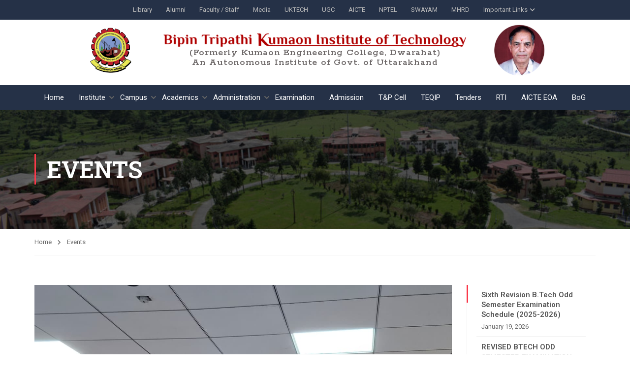

--- FILE ---
content_type: text/html; charset=UTF-8
request_url: https://kecua.ac.in/index.php/category/events/
body_size: 39419
content:
 <!DOCTYPE html>
<html itemscope itemtype="http://schema.org/WebPage" lang="en-US">
<head>
    <meta charset="UTF-8">
    <meta name="viewport" content="width=device-width, initial-scale=1">
    <link rel="profile" href="http://gmpg.org/xfn/11">
    <link rel="pingback" href="https://kecua.ac.in/xmlrpc.php">
	<meta name='robots' content='index, follow, max-image-preview:large, max-snippet:-1, max-video-preview:-1' />
	<style>img:is([sizes="auto" i], [sizes^="auto," i]) { contain-intrinsic-size: 3000px 1500px }</style>
	
	<!-- This site is optimized with the Yoast SEO plugin v24.0 - https://yoast.com/wordpress/plugins/seo/ -->
	<title>Events Archives - Bipin Tripathi Kumaon Institute of Technology</title>
	<link rel="canonical" href="https://kecua.ac.in/index.php/category/events/" />
	<link rel="next" href="https://kecua.ac.in/index.php/category/events/page/2/" />
	<meta property="og:locale" content="en_US" />
	<meta property="og:type" content="article" />
	<meta property="og:title" content="Events Archives - Bipin Tripathi Kumaon Institute of Technology" />
	<meta property="og:url" content="https://kecua.ac.in/index.php/category/events/" />
	<meta property="og:site_name" content="Bipin Tripathi Kumaon Institute of Technology" />
	<meta name="twitter:card" content="summary_large_image" />
	<script type="application/ld+json" class="yoast-schema-graph">{"@context":"https://schema.org","@graph":[{"@type":"CollectionPage","@id":"https://kecua.ac.in/index.php/category/events/","url":"https://kecua.ac.in/index.php/category/events/","name":"Events Archives - Bipin Tripathi Kumaon Institute of Technology","isPartOf":{"@id":"https://kecua.ac.in/#website"},"primaryImageOfPage":{"@id":"https://kecua.ac.in/index.php/category/events/#primaryimage"},"image":{"@id":"https://kecua.ac.in/index.php/category/events/#primaryimage"},"thumbnailUrl":"https://kecua.ac.in/wp-content/uploads/2025/11/drRKbharti-Teacher-Of-Year.jpg","breadcrumb":{"@id":"https://kecua.ac.in/index.php/category/events/#breadcrumb"},"inLanguage":"en-US"},{"@type":"ImageObject","inLanguage":"en-US","@id":"https://kecua.ac.in/index.php/category/events/#primaryimage","url":"https://kecua.ac.in/wp-content/uploads/2025/11/drRKbharti-Teacher-Of-Year.jpg","contentUrl":"https://kecua.ac.in/wp-content/uploads/2025/11/drRKbharti-Teacher-Of-Year.jpg","width":1280,"height":1261},{"@type":"BreadcrumbList","@id":"https://kecua.ac.in/index.php/category/events/#breadcrumb","itemListElement":[{"@type":"ListItem","position":1,"name":"Home","item":"https://kecua.ac.in/"},{"@type":"ListItem","position":2,"name":"Events"}]},{"@type":"WebSite","@id":"https://kecua.ac.in/#website","url":"https://kecua.ac.in/","name":"Bipin Tripathi Kumaon Institute of Technology","description":"Education WordPress Theme","publisher":{"@id":"https://kecua.ac.in/#organization"},"potentialAction":[{"@type":"SearchAction","target":{"@type":"EntryPoint","urlTemplate":"https://kecua.ac.in/?s={search_term_string}"},"query-input":{"@type":"PropertyValueSpecification","valueRequired":true,"valueName":"search_term_string"}}],"inLanguage":"en-US"},{"@type":"Organization","@id":"https://kecua.ac.in/#organization","name":"Bipin Tripathi Kumaon Institute of Technology","url":"https://kecua.ac.in/","logo":{"@type":"ImageObject","inLanguage":"en-US","@id":"https://kecua.ac.in/#/schema/logo/image/","url":"https://kecua.ac.in/wp-content/uploads/2020/03/Bhim-Singh-Logo-Image-1.png","contentUrl":"https://kecua.ac.in/wp-content/uploads/2020/03/Bhim-Singh-Logo-Image-1.png","width":644,"height":700,"caption":"Bipin Tripathi Kumaon Institute of Technology"},"image":{"@id":"https://kecua.ac.in/#/schema/logo/image/"}}]}</script>
	<!-- / Yoast SEO plugin. -->


<link rel='dns-prefetch' href='//fonts.googleapis.com' />
<link rel='dns-prefetch' href='//www.googletagmanager.com' />
<link href='//fonts.googleapis.com' rel='preconnect' />
<link href='//fonts.gstatic.com' crossorigin rel='preconnect' />
<link rel="alternate" type="application/rss+xml" title="Bipin Tripathi Kumaon Institute of Technology &raquo; Feed" href="https://kecua.ac.in/index.php/feed/" />
<link rel="alternate" type="application/rss+xml" title="Bipin Tripathi Kumaon Institute of Technology &raquo; Comments Feed" href="https://kecua.ac.in/index.php/comments/feed/" />
<link rel="alternate" type="application/rss+xml" title="Bipin Tripathi Kumaon Institute of Technology &raquo; Events Category Feed" href="https://kecua.ac.in/index.php/category/events/feed/" />
<link rel='stylesheet' id='hfe-widgets-style-css' href='https://kecua.ac.in/wp-content/plugins/header-footer-elementor/inc/widgets-css/frontend.css?ver=2.0.3' type='text/css' media='all' />
<link rel='stylesheet' id='wp-block-library-css' href='https://kecua.ac.in/wp-includes/css/dist/block-library/style.min.css?ver=6.7.4' type='text/css' media='all' />
<style id='wp-block-library-theme-inline-css' type='text/css'>
.wp-block-audio :where(figcaption){color:#555;font-size:13px;text-align:center}.is-dark-theme .wp-block-audio :where(figcaption){color:#ffffffa6}.wp-block-audio{margin:0 0 1em}.wp-block-code{border:1px solid #ccc;border-radius:4px;font-family:Menlo,Consolas,monaco,monospace;padding:.8em 1em}.wp-block-embed :where(figcaption){color:#555;font-size:13px;text-align:center}.is-dark-theme .wp-block-embed :where(figcaption){color:#ffffffa6}.wp-block-embed{margin:0 0 1em}.blocks-gallery-caption{color:#555;font-size:13px;text-align:center}.is-dark-theme .blocks-gallery-caption{color:#ffffffa6}:root :where(.wp-block-image figcaption){color:#555;font-size:13px;text-align:center}.is-dark-theme :root :where(.wp-block-image figcaption){color:#ffffffa6}.wp-block-image{margin:0 0 1em}.wp-block-pullquote{border-bottom:4px solid;border-top:4px solid;color:currentColor;margin-bottom:1.75em}.wp-block-pullquote cite,.wp-block-pullquote footer,.wp-block-pullquote__citation{color:currentColor;font-size:.8125em;font-style:normal;text-transform:uppercase}.wp-block-quote{border-left:.25em solid;margin:0 0 1.75em;padding-left:1em}.wp-block-quote cite,.wp-block-quote footer{color:currentColor;font-size:.8125em;font-style:normal;position:relative}.wp-block-quote:where(.has-text-align-right){border-left:none;border-right:.25em solid;padding-left:0;padding-right:1em}.wp-block-quote:where(.has-text-align-center){border:none;padding-left:0}.wp-block-quote.is-large,.wp-block-quote.is-style-large,.wp-block-quote:where(.is-style-plain){border:none}.wp-block-search .wp-block-search__label{font-weight:700}.wp-block-search__button{border:1px solid #ccc;padding:.375em .625em}:where(.wp-block-group.has-background){padding:1.25em 2.375em}.wp-block-separator.has-css-opacity{opacity:.4}.wp-block-separator{border:none;border-bottom:2px solid;margin-left:auto;margin-right:auto}.wp-block-separator.has-alpha-channel-opacity{opacity:1}.wp-block-separator:not(.is-style-wide):not(.is-style-dots){width:100px}.wp-block-separator.has-background:not(.is-style-dots){border-bottom:none;height:1px}.wp-block-separator.has-background:not(.is-style-wide):not(.is-style-dots){height:2px}.wp-block-table{margin:0 0 1em}.wp-block-table td,.wp-block-table th{word-break:normal}.wp-block-table :where(figcaption){color:#555;font-size:13px;text-align:center}.is-dark-theme .wp-block-table :where(figcaption){color:#ffffffa6}.wp-block-video :where(figcaption){color:#555;font-size:13px;text-align:center}.is-dark-theme .wp-block-video :where(figcaption){color:#ffffffa6}.wp-block-video{margin:0 0 1em}:root :where(.wp-block-template-part.has-background){margin-bottom:0;margin-top:0;padding:1.25em 2.375em}
</style>
<style id='classic-theme-styles-inline-css' type='text/css'>
/*! This file is auto-generated */
.wp-block-button__link{color:#fff;background-color:#32373c;border-radius:9999px;box-shadow:none;text-decoration:none;padding:calc(.667em + 2px) calc(1.333em + 2px);font-size:1.125em}.wp-block-file__button{background:#32373c;color:#fff;text-decoration:none}
</style>
<style id='global-styles-inline-css' type='text/css'>
:root{--wp--preset--aspect-ratio--square: 1;--wp--preset--aspect-ratio--4-3: 4/3;--wp--preset--aspect-ratio--3-4: 3/4;--wp--preset--aspect-ratio--3-2: 3/2;--wp--preset--aspect-ratio--2-3: 2/3;--wp--preset--aspect-ratio--16-9: 16/9;--wp--preset--aspect-ratio--9-16: 9/16;--wp--preset--color--black: #000000;--wp--preset--color--cyan-bluish-gray: #abb8c3;--wp--preset--color--white: #ffffff;--wp--preset--color--pale-pink: #f78da7;--wp--preset--color--vivid-red: #cf2e2e;--wp--preset--color--luminous-vivid-orange: #ff6900;--wp--preset--color--luminous-vivid-amber: #fcb900;--wp--preset--color--light-green-cyan: #7bdcb5;--wp--preset--color--vivid-green-cyan: #00d084;--wp--preset--color--pale-cyan-blue: #8ed1fc;--wp--preset--color--vivid-cyan-blue: #0693e3;--wp--preset--color--vivid-purple: #9b51e0;--wp--preset--color--primary: #fa394a;--wp--preset--color--title: #333;--wp--preset--color--sub-title: #999;--wp--preset--color--border-input: #ddd;--wp--preset--gradient--vivid-cyan-blue-to-vivid-purple: linear-gradient(135deg,rgba(6,147,227,1) 0%,rgb(155,81,224) 100%);--wp--preset--gradient--light-green-cyan-to-vivid-green-cyan: linear-gradient(135deg,rgb(122,220,180) 0%,rgb(0,208,130) 100%);--wp--preset--gradient--luminous-vivid-amber-to-luminous-vivid-orange: linear-gradient(135deg,rgba(252,185,0,1) 0%,rgba(255,105,0,1) 100%);--wp--preset--gradient--luminous-vivid-orange-to-vivid-red: linear-gradient(135deg,rgba(255,105,0,1) 0%,rgb(207,46,46) 100%);--wp--preset--gradient--very-light-gray-to-cyan-bluish-gray: linear-gradient(135deg,rgb(238,238,238) 0%,rgb(169,184,195) 100%);--wp--preset--gradient--cool-to-warm-spectrum: linear-gradient(135deg,rgb(74,234,220) 0%,rgb(151,120,209) 20%,rgb(207,42,186) 40%,rgb(238,44,130) 60%,rgb(251,105,98) 80%,rgb(254,248,76) 100%);--wp--preset--gradient--blush-light-purple: linear-gradient(135deg,rgb(255,206,236) 0%,rgb(152,150,240) 100%);--wp--preset--gradient--blush-bordeaux: linear-gradient(135deg,rgb(254,205,165) 0%,rgb(254,45,45) 50%,rgb(107,0,62) 100%);--wp--preset--gradient--luminous-dusk: linear-gradient(135deg,rgb(255,203,112) 0%,rgb(199,81,192) 50%,rgb(65,88,208) 100%);--wp--preset--gradient--pale-ocean: linear-gradient(135deg,rgb(255,245,203) 0%,rgb(182,227,212) 50%,rgb(51,167,181) 100%);--wp--preset--gradient--electric-grass: linear-gradient(135deg,rgb(202,248,128) 0%,rgb(113,206,126) 100%);--wp--preset--gradient--midnight: linear-gradient(135deg,rgb(2,3,129) 0%,rgb(40,116,252) 100%);--wp--preset--font-size--small: 13px;--wp--preset--font-size--medium: 20px;--wp--preset--font-size--large: 28px;--wp--preset--font-size--x-large: 42px;--wp--preset--font-size--normal: 15px;--wp--preset--font-size--huge: 36px;--wp--preset--spacing--20: 0.44rem;--wp--preset--spacing--30: 0.67rem;--wp--preset--spacing--40: 1rem;--wp--preset--spacing--50: 1.5rem;--wp--preset--spacing--60: 2.25rem;--wp--preset--spacing--70: 3.38rem;--wp--preset--spacing--80: 5.06rem;--wp--preset--shadow--natural: 6px 6px 9px rgba(0, 0, 0, 0.2);--wp--preset--shadow--deep: 12px 12px 50px rgba(0, 0, 0, 0.4);--wp--preset--shadow--sharp: 6px 6px 0px rgba(0, 0, 0, 0.2);--wp--preset--shadow--outlined: 6px 6px 0px -3px rgba(255, 255, 255, 1), 6px 6px rgba(0, 0, 0, 1);--wp--preset--shadow--crisp: 6px 6px 0px rgba(0, 0, 0, 1);}:where(.is-layout-flex){gap: 0.5em;}:where(.is-layout-grid){gap: 0.5em;}body .is-layout-flex{display: flex;}.is-layout-flex{flex-wrap: wrap;align-items: center;}.is-layout-flex > :is(*, div){margin: 0;}body .is-layout-grid{display: grid;}.is-layout-grid > :is(*, div){margin: 0;}:where(.wp-block-columns.is-layout-flex){gap: 2em;}:where(.wp-block-columns.is-layout-grid){gap: 2em;}:where(.wp-block-post-template.is-layout-flex){gap: 1.25em;}:where(.wp-block-post-template.is-layout-grid){gap: 1.25em;}.has-black-color{color: var(--wp--preset--color--black) !important;}.has-cyan-bluish-gray-color{color: var(--wp--preset--color--cyan-bluish-gray) !important;}.has-white-color{color: var(--wp--preset--color--white) !important;}.has-pale-pink-color{color: var(--wp--preset--color--pale-pink) !important;}.has-vivid-red-color{color: var(--wp--preset--color--vivid-red) !important;}.has-luminous-vivid-orange-color{color: var(--wp--preset--color--luminous-vivid-orange) !important;}.has-luminous-vivid-amber-color{color: var(--wp--preset--color--luminous-vivid-amber) !important;}.has-light-green-cyan-color{color: var(--wp--preset--color--light-green-cyan) !important;}.has-vivid-green-cyan-color{color: var(--wp--preset--color--vivid-green-cyan) !important;}.has-pale-cyan-blue-color{color: var(--wp--preset--color--pale-cyan-blue) !important;}.has-vivid-cyan-blue-color{color: var(--wp--preset--color--vivid-cyan-blue) !important;}.has-vivid-purple-color{color: var(--wp--preset--color--vivid-purple) !important;}.has-black-background-color{background-color: var(--wp--preset--color--black) !important;}.has-cyan-bluish-gray-background-color{background-color: var(--wp--preset--color--cyan-bluish-gray) !important;}.has-white-background-color{background-color: var(--wp--preset--color--white) !important;}.has-pale-pink-background-color{background-color: var(--wp--preset--color--pale-pink) !important;}.has-vivid-red-background-color{background-color: var(--wp--preset--color--vivid-red) !important;}.has-luminous-vivid-orange-background-color{background-color: var(--wp--preset--color--luminous-vivid-orange) !important;}.has-luminous-vivid-amber-background-color{background-color: var(--wp--preset--color--luminous-vivid-amber) !important;}.has-light-green-cyan-background-color{background-color: var(--wp--preset--color--light-green-cyan) !important;}.has-vivid-green-cyan-background-color{background-color: var(--wp--preset--color--vivid-green-cyan) !important;}.has-pale-cyan-blue-background-color{background-color: var(--wp--preset--color--pale-cyan-blue) !important;}.has-vivid-cyan-blue-background-color{background-color: var(--wp--preset--color--vivid-cyan-blue) !important;}.has-vivid-purple-background-color{background-color: var(--wp--preset--color--vivid-purple) !important;}.has-black-border-color{border-color: var(--wp--preset--color--black) !important;}.has-cyan-bluish-gray-border-color{border-color: var(--wp--preset--color--cyan-bluish-gray) !important;}.has-white-border-color{border-color: var(--wp--preset--color--white) !important;}.has-pale-pink-border-color{border-color: var(--wp--preset--color--pale-pink) !important;}.has-vivid-red-border-color{border-color: var(--wp--preset--color--vivid-red) !important;}.has-luminous-vivid-orange-border-color{border-color: var(--wp--preset--color--luminous-vivid-orange) !important;}.has-luminous-vivid-amber-border-color{border-color: var(--wp--preset--color--luminous-vivid-amber) !important;}.has-light-green-cyan-border-color{border-color: var(--wp--preset--color--light-green-cyan) !important;}.has-vivid-green-cyan-border-color{border-color: var(--wp--preset--color--vivid-green-cyan) !important;}.has-pale-cyan-blue-border-color{border-color: var(--wp--preset--color--pale-cyan-blue) !important;}.has-vivid-cyan-blue-border-color{border-color: var(--wp--preset--color--vivid-cyan-blue) !important;}.has-vivid-purple-border-color{border-color: var(--wp--preset--color--vivid-purple) !important;}.has-vivid-cyan-blue-to-vivid-purple-gradient-background{background: var(--wp--preset--gradient--vivid-cyan-blue-to-vivid-purple) !important;}.has-light-green-cyan-to-vivid-green-cyan-gradient-background{background: var(--wp--preset--gradient--light-green-cyan-to-vivid-green-cyan) !important;}.has-luminous-vivid-amber-to-luminous-vivid-orange-gradient-background{background: var(--wp--preset--gradient--luminous-vivid-amber-to-luminous-vivid-orange) !important;}.has-luminous-vivid-orange-to-vivid-red-gradient-background{background: var(--wp--preset--gradient--luminous-vivid-orange-to-vivid-red) !important;}.has-very-light-gray-to-cyan-bluish-gray-gradient-background{background: var(--wp--preset--gradient--very-light-gray-to-cyan-bluish-gray) !important;}.has-cool-to-warm-spectrum-gradient-background{background: var(--wp--preset--gradient--cool-to-warm-spectrum) !important;}.has-blush-light-purple-gradient-background{background: var(--wp--preset--gradient--blush-light-purple) !important;}.has-blush-bordeaux-gradient-background{background: var(--wp--preset--gradient--blush-bordeaux) !important;}.has-luminous-dusk-gradient-background{background: var(--wp--preset--gradient--luminous-dusk) !important;}.has-pale-ocean-gradient-background{background: var(--wp--preset--gradient--pale-ocean) !important;}.has-electric-grass-gradient-background{background: var(--wp--preset--gradient--electric-grass) !important;}.has-midnight-gradient-background{background: var(--wp--preset--gradient--midnight) !important;}.has-small-font-size{font-size: var(--wp--preset--font-size--small) !important;}.has-medium-font-size{font-size: var(--wp--preset--font-size--medium) !important;}.has-large-font-size{font-size: var(--wp--preset--font-size--large) !important;}.has-x-large-font-size{font-size: var(--wp--preset--font-size--x-large) !important;}
:where(.wp-block-post-template.is-layout-flex){gap: 1.25em;}:where(.wp-block-post-template.is-layout-grid){gap: 1.25em;}
:where(.wp-block-columns.is-layout-flex){gap: 2em;}:where(.wp-block-columns.is-layout-grid){gap: 2em;}
:root :where(.wp-block-pullquote){font-size: 1.5em;line-height: 1.6;}
</style>
<link rel='stylesheet' id='contact-form-7-css' href='https://kecua.ac.in/wp-content/plugins/contact-form-7/includes/css/styles.css?ver=6.0.1' type='text/css' media='all' />
<link rel='stylesheet' id='sp-news-public-css' href='https://kecua.ac.in/wp-content/plugins/sp-news-and-widget/assets/css/wpnw-public.css?ver=5.0.2' type='text/css' media='all' />
<link rel='stylesheet' id='extp-google-fonts-css' href='//fonts.googleapis.com/css?family=Source+Sans+Pro&#038;ver=1.0.0' type='text/css' media='all' />
<link rel='stylesheet' id='hfe-style-css' href='https://kecua.ac.in/wp-content/plugins/header-footer-elementor/assets/css/header-footer-elementor.css?ver=2.0.3' type='text/css' media='all' />
<link rel='stylesheet' id='thim-font-icon-css' href='https://kecua.ac.in/wp-content/themes/eduma/assets/css/thim-icons.css?ver=6.7.4' type='text/css' media='all' />
<link rel='stylesheet' id='flaticon-css' href='https://kecua.ac.in/wp-content/themes/eduma/assets/css/flaticon.css?ver=6.7.4' type='text/css' media='all' />
<link rel='stylesheet' id='font-pe-icon-7-css' href='https://kecua.ac.in/wp-content/themes/eduma/assets/css/font-pe-icon-7.css?ver=6.7.4' type='text/css' media='all' />
<link rel='stylesheet' id='ionicons-css' href='https://kecua.ac.in/wp-content/themes/eduma/assets/css/ionicons.min.css?ver=6.7.4' type='text/css' media='all' />
<link rel='stylesheet' id='elementor-icons-css' href='https://kecua.ac.in/wp-content/plugins/elementor/assets/lib/eicons/css/elementor-icons.min.css?ver=5.30.0' type='text/css' media='all' />
<link rel='stylesheet' id='elementor-frontend-css' href='https://kecua.ac.in/wp-content/plugins/elementor/assets/css/frontend-lite.min.css?ver=3.23.4' type='text/css' media='all' />
<style id='elementor-frontend-inline-css' type='text/css'>
.elementor-kit-8994{--e-global-color-primary:#DF4653;--e-global-color-secondary:#000000;--e-global-color-text:#7A7A7A;--e-global-color-accent:#898B89;--e-global-color-613c3264:#FFFFFF;--e-global-color-7d202ddd:#000;--e-global-color-2deca54e:#FFF;--e-global-color-87b730a:#010202;}.elementor-section.elementor-section-boxed > .elementor-container{max-width:1170px;}.e-con{--container-max-width:1170px;}{}h1.entry-title{display:var(--page-title-display);}.elementor-kit-8994 e-page-transition{background-color:#FFBC7D;}@media(max-width:1024px){.elementor-section.elementor-section-boxed > .elementor-container{max-width:1024px;}.e-con{--container-max-width:1024px;}}@media(max-width:767px){.elementor-section.elementor-section-boxed > .elementor-container{max-width:767px;}.e-con{--container-max-width:767px;}}
.elementor-widget-heading .elementor-heading-title{color:var( --e-global-color-primary );font-family:var( --e-global-typography-primary-font-family ), Sans-serif;font-weight:var( --e-global-typography-primary-font-weight );}.elementor-widget-image .widget-image-caption{color:var( --e-global-color-text );font-family:var( --e-global-typography-text-font-family ), Sans-serif;font-weight:var( --e-global-typography-text-font-weight );}.elementor-widget-text-editor{color:var( --e-global-color-text );font-family:var( --e-global-typography-text-font-family ), Sans-serif;font-weight:var( --e-global-typography-text-font-weight );}.elementor-widget-text-editor.elementor-drop-cap-view-stacked .elementor-drop-cap{background-color:var( --e-global-color-primary );}.elementor-widget-text-editor.elementor-drop-cap-view-framed .elementor-drop-cap, .elementor-widget-text-editor.elementor-drop-cap-view-default .elementor-drop-cap{color:var( --e-global-color-primary );border-color:var( --e-global-color-primary );}.elementor-widget-button .elementor-button{font-family:var( --e-global-typography-accent-font-family ), Sans-serif;font-weight:var( --e-global-typography-accent-font-weight );background-color:var( --e-global-color-accent );}.elementor-widget-divider{--divider-color:var( --e-global-color-secondary );}.elementor-widget-divider .elementor-divider__text{color:var( --e-global-color-secondary );font-family:var( --e-global-typography-secondary-font-family ), Sans-serif;font-weight:var( --e-global-typography-secondary-font-weight );}.elementor-widget-divider.elementor-view-stacked .elementor-icon{background-color:var( --e-global-color-secondary );}.elementor-widget-divider.elementor-view-framed .elementor-icon, .elementor-widget-divider.elementor-view-default .elementor-icon{color:var( --e-global-color-secondary );border-color:var( --e-global-color-secondary );}.elementor-widget-divider.elementor-view-framed .elementor-icon, .elementor-widget-divider.elementor-view-default .elementor-icon svg{fill:var( --e-global-color-secondary );}.elementor-widget-image-box .elementor-image-box-title{color:var( --e-global-color-primary );font-family:var( --e-global-typography-primary-font-family ), Sans-serif;font-weight:var( --e-global-typography-primary-font-weight );}.elementor-widget-image-box .elementor-image-box-description{color:var( --e-global-color-text );font-family:var( --e-global-typography-text-font-family ), Sans-serif;font-weight:var( --e-global-typography-text-font-weight );}.elementor-widget-icon.elementor-view-stacked .elementor-icon{background-color:var( --e-global-color-primary );}.elementor-widget-icon.elementor-view-framed .elementor-icon, .elementor-widget-icon.elementor-view-default .elementor-icon{color:var( --e-global-color-primary );border-color:var( --e-global-color-primary );}.elementor-widget-icon.elementor-view-framed .elementor-icon, .elementor-widget-icon.elementor-view-default .elementor-icon svg{fill:var( --e-global-color-primary );}.elementor-widget-icon-box.elementor-view-stacked .elementor-icon{background-color:var( --e-global-color-primary );}.elementor-widget-icon-box.elementor-view-framed .elementor-icon, .elementor-widget-icon-box.elementor-view-default .elementor-icon{fill:var( --e-global-color-primary );color:var( --e-global-color-primary );border-color:var( --e-global-color-primary );}.elementor-widget-icon-box .elementor-icon-box-title{color:var( --e-global-color-primary );}.elementor-widget-icon-box .elementor-icon-box-title, .elementor-widget-icon-box .elementor-icon-box-title a{font-family:var( --e-global-typography-primary-font-family ), Sans-serif;font-weight:var( --e-global-typography-primary-font-weight );}.elementor-widget-icon-box .elementor-icon-box-description{color:var( --e-global-color-text );font-family:var( --e-global-typography-text-font-family ), Sans-serif;font-weight:var( --e-global-typography-text-font-weight );}.elementor-widget-star-rating .elementor-star-rating__title{color:var( --e-global-color-text );font-family:var( --e-global-typography-text-font-family ), Sans-serif;font-weight:var( --e-global-typography-text-font-weight );}.elementor-widget-image-gallery .gallery-item .gallery-caption{font-family:var( --e-global-typography-accent-font-family ), Sans-serif;font-weight:var( --e-global-typography-accent-font-weight );}.elementor-widget-icon-list .elementor-icon-list-item:not(:last-child):after{border-color:var( --e-global-color-text );}.elementor-widget-icon-list .elementor-icon-list-icon i{color:var( --e-global-color-primary );}.elementor-widget-icon-list .elementor-icon-list-icon svg{fill:var( --e-global-color-primary );}.elementor-widget-icon-list .elementor-icon-list-item > .elementor-icon-list-text, .elementor-widget-icon-list .elementor-icon-list-item > a{font-family:var( --e-global-typography-text-font-family ), Sans-serif;font-weight:var( --e-global-typography-text-font-weight );}.elementor-widget-icon-list .elementor-icon-list-text{color:var( --e-global-color-secondary );}.elementor-widget-counter .elementor-counter-number-wrapper{color:var( --e-global-color-primary );font-family:var( --e-global-typography-primary-font-family ), Sans-serif;font-weight:var( --e-global-typography-primary-font-weight );}.elementor-widget-counter .elementor-counter-title{color:var( --e-global-color-secondary );font-family:var( --e-global-typography-secondary-font-family ), Sans-serif;font-weight:var( --e-global-typography-secondary-font-weight );}.elementor-widget-progress .elementor-progress-wrapper .elementor-progress-bar{background-color:var( --e-global-color-primary );}.elementor-widget-progress .elementor-title{color:var( --e-global-color-primary );font-family:var( --e-global-typography-text-font-family ), Sans-serif;font-weight:var( --e-global-typography-text-font-weight );}.elementor-widget-testimonial .elementor-testimonial-content{color:var( --e-global-color-text );font-family:var( --e-global-typography-text-font-family ), Sans-serif;font-weight:var( --e-global-typography-text-font-weight );}.elementor-widget-testimonial .elementor-testimonial-name{color:var( --e-global-color-primary );font-family:var( --e-global-typography-primary-font-family ), Sans-serif;font-weight:var( --e-global-typography-primary-font-weight );}.elementor-widget-testimonial .elementor-testimonial-job{color:var( --e-global-color-secondary );font-family:var( --e-global-typography-secondary-font-family ), Sans-serif;font-weight:var( --e-global-typography-secondary-font-weight );}.elementor-widget-tabs .elementor-tab-title, .elementor-widget-tabs .elementor-tab-title a{color:var( --e-global-color-primary );}.elementor-widget-tabs .elementor-tab-title.elementor-active,
					 .elementor-widget-tabs .elementor-tab-title.elementor-active a{color:var( --e-global-color-accent );}.elementor-widget-tabs .elementor-tab-title{font-family:var( --e-global-typography-primary-font-family ), Sans-serif;font-weight:var( --e-global-typography-primary-font-weight );}.elementor-widget-tabs .elementor-tab-content{color:var( --e-global-color-text );font-family:var( --e-global-typography-text-font-family ), Sans-serif;font-weight:var( --e-global-typography-text-font-weight );}.elementor-widget-accordion .elementor-accordion-icon, .elementor-widget-accordion .elementor-accordion-title{color:var( --e-global-color-primary );}.elementor-widget-accordion .elementor-accordion-icon svg{fill:var( --e-global-color-primary );}.elementor-widget-accordion .elementor-active .elementor-accordion-icon, .elementor-widget-accordion .elementor-active .elementor-accordion-title{color:var( --e-global-color-accent );}.elementor-widget-accordion .elementor-active .elementor-accordion-icon svg{fill:var( --e-global-color-accent );}.elementor-widget-accordion .elementor-accordion-title{font-family:var( --e-global-typography-primary-font-family ), Sans-serif;font-weight:var( --e-global-typography-primary-font-weight );}.elementor-widget-accordion .elementor-tab-content{color:var( --e-global-color-text );font-family:var( --e-global-typography-text-font-family ), Sans-serif;font-weight:var( --e-global-typography-text-font-weight );}.elementor-widget-toggle .elementor-toggle-title, .elementor-widget-toggle .elementor-toggle-icon{color:var( --e-global-color-primary );}.elementor-widget-toggle .elementor-toggle-icon svg{fill:var( --e-global-color-primary );}.elementor-widget-toggle .elementor-tab-title.elementor-active a, .elementor-widget-toggle .elementor-tab-title.elementor-active .elementor-toggle-icon{color:var( --e-global-color-accent );}.elementor-widget-toggle .elementor-toggle-title{font-family:var( --e-global-typography-primary-font-family ), Sans-serif;font-weight:var( --e-global-typography-primary-font-weight );}.elementor-widget-toggle .elementor-tab-content{color:var( --e-global-color-text );font-family:var( --e-global-typography-text-font-family ), Sans-serif;font-weight:var( --e-global-typography-text-font-weight );}.elementor-widget-alert .elementor-alert-title{font-family:var( --e-global-typography-primary-font-family ), Sans-serif;font-weight:var( --e-global-typography-primary-font-weight );}.elementor-widget-alert .elementor-alert-description{font-family:var( --e-global-typography-text-font-family ), Sans-serif;font-weight:var( --e-global-typography-text-font-weight );}.elementor-widget-it-news_ticker_horizontal .itnt-logo,.elementor-widget-it-news_ticker_horizontal .itnt-template-6 .itnt-logo:before{background-color:var( --e-global-color-primary );}.elementor-widget-it-news_ticker_horizontal .itnt-template-6 .itnt-logo:after{border-color:var( --e-global-color-primary );}.elementor-widget-it-news_ticker_horizontal .itnt-time-cnt{background-color:var( --e-global-color-primary );font-family:var( --e-global-typography-primary-font-family ), Sans-serif;font-weight:var( --e-global-typography-primary-font-weight );color:var( --e-global-color-primary );}.elementor-widget-it-news_ticker_horizontal .itnt-ticker-heading, .elementor-widget-it-news_ticker_horizontal  .itnt-template-6 .itnt-ticker-heading:before, .elementor-widget-it-news_ticker_horizontal  .itnt-template-7 .itnt-ticker-heading:before{background-color:var( --e-global-color-primary );}.elementor-widget-it-news_ticker_horizontal .itnt-ticker-heading .itnt-heading-title{font-family:var( --e-global-typography-primary-font-family ), Sans-serif;font-weight:var( --e-global-typography-primary-font-weight );color:var( --e-global-color-primary );}.elementor-widget-it-news_ticker_horizontal .itnt-heading-icon{color:var( --e-global-color-primary );}.elementor-widget-it-news_ticker_horizontal .itnt-ticker-body{background-color:var( --e-global-color-primary );}.elementor-widget-it-news_ticker_horizontal .itnt-ticker-share .itnt-social-icons > a i{color:var( --e-global-color-primary );}.elementor-widget-it-news_ticker_horizontal .itnt-meta-date{color:var( --e-global-color-primary );}.elementor-widget-it-news_ticker_horizontal .itnt-ticker-holder .itnt-feed-title  a.itnt-feed-link{font-family:var( --e-global-typography-primary-font-family ), Sans-serif;font-weight:var( --e-global-typography-primary-font-weight );}.elementor-widget-it-news_ticker_horizontal .itnt-ticker-holder .itnt-feed-title a.itnt-feed-link{color:var( --e-global-color-primary );}.elementor-widget-it-news_ticker_horizontal .itnt-ticker-body .itnt-ticker-share i.fa-share-alt{color:var( --e-global-color-primary );}.elementor-widget-it-news_ticker_horizontal .itnt-ticker-share .itnt-social-icons{background-color:var( --e-global-color-primary );}.elementor-widget-it-news_ticker_horizontal .itnt-meta-date span{background-color:var( --e-global-color-primary );}.elementor-widget-it-news_ticker_horizontal .itnt-ticker-holder .itnt-feed-title a.itnt-feed-link:hover{color:var( --e-global-color-primary );}.elementor-widget-it-news_ticker_horizontal .itnt-template-2 .itnt-ticker-body:before, .elementor-widget-it-news_ticker_horizontal .itnt-template-3 .itnt-ticker-body:before , .elementor-widget-it-news_ticker_horizontal .itnt-template-5 .itnt-ticker-heading:before{background-color:var( --e-global-color-primary );}.elementor-widget-it-news_ticker_horizontal .itnt-template-1 .bx-controls-direction,.elementor-widget-it-news_ticker_horizontal .itnt-template-4 .ticker-slider-holder .bx-controls-direction, .elementor-widget-it-news_ticker_horizontal .itnt-template-6 .ticker-slider-holder .bx-controls-direction a,.elementor-widget-it-news_ticker_horizontal .itnt-template-9 .ticker-slider-holder .bx-controls-direction,.elementor-widget-it-news_ticker_horizontal .itnt-template-10 .ticker-slider-holder .bx-controls-direction,.elementor-widget-it-news_ticker_horizontal .itnt-template-11 .ticker-slider-holder .bx-controls-direction,.elementor-widget-it-news_ticker_horizontal .itnt-template-12 .ticker-slider-holder .bx-controls-direction, .elementor-widget-it-news_ticker_horizontal .itnt-template-7 .ticker-slider-holder .bx-controls-direction, .elementor-widget-it-news_ticker_horizontal .itnt-template-8 .ticker-slider-holder .bx-controls-direction  {background-color:var( --e-global-color-primary );}.elementor-widget-it-news_ticker_horizontal .ticker-slider-holder .bx-controls-direction a{color:var( --e-global-color-primary );}.elementor-widget-thim-loop-item-title .elementor-heading-title{color:var( --e-global-color-primary );font-family:var( --e-global-typography-primary-font-family ), Sans-serif;font-weight:var( --e-global-typography-primary-font-weight );}.elementor-widget-thim-loop-item-excerpt .elementor-widget-container{color:var( --e-global-color-text );font-family:var( --e-global-typography-text-font-family ), Sans-serif;font-weight:var( --e-global-typography-text-font-weight );}.elementor-widget-thim-loop-item-featured-image .widget-image-caption{color:var( --e-global-color-text );font-family:var( --e-global-typography-text-font-family ), Sans-serif;font-weight:var( --e-global-typography-text-font-weight );}.elementor-widget-thim-loop-item-read-more .elementor-button{font-family:var( --e-global-typography-accent-font-family ), Sans-serif;font-weight:var( --e-global-typography-accent-font-weight );background-color:var( --e-global-color-accent );}.elementor-widget-thim-loop-item-info .elementor-icon-list-item:not(:last-child):after{border-color:var( --e-global-color-text );}.elementor-widget-thim-loop-item-info .elementor-icon-list-icon i{color:var( --e-global-color-primary );}.elementor-widget-thim-loop-item-info .elementor-icon-list-icon svg{fill:var( --e-global-color-primary );}.elementor-widget-thim-loop-item-info .elementor-icon-list-item > .elementor-icon-list-text, .elementor-widget-thim-loop-item-info .elementor-icon-list-item > a{font-family:var( --e-global-typography-text-font-family ), Sans-serif;font-weight:var( --e-global-typography-text-font-weight );}.elementor-widget-thim-loop-item-info .elementor-icon-list-text{color:var( --e-global-color-secondary );}.elementor-widget-ucaddon_post_horizontal_timeline .ue-post-date,.elementor-widget-ucaddon_post_horizontal_timeline .ue-grid-item-meta-data{font-family:var( --e-global-typography-text-font-family ), Sans-serif;font-weight:var( --e-global-typography-text-font-weight );}.elementor-widget-ucaddon_post_horizontal_timeline .ue-post-category a{font-family:var( --e-global-typography-text-font-family ), Sans-serif;font-weight:var( --e-global-typography-text-font-weight );}.elementor-widget-ucaddon_post_horizontal_timeline .ue-post-title a{font-family:var( --e-global-typography-text-font-family ), Sans-serif;font-weight:var( --e-global-typography-text-font-weight );}.elementor-widget-ucaddon_post_horizontal_timeline .ue-post-intro{font-family:var( --e-global-typography-text-font-family ), Sans-serif;font-weight:var( --e-global-typography-text-font-weight );}.elementor-widget-ucaddon_post_horizontal_timeline .ue-btn{font-family:var( --e-global-typography-text-font-family ), Sans-serif;font-weight:var( --e-global-typography-text-font-weight );}.elementor-widget-ucaddon_split_video_hero .uc_title{font-family:var( --e-global-typography-text-font-family ), Sans-serif;font-weight:var( --e-global-typography-text-font-weight );}.elementor-widget-ucaddon_split_video_hero .uc_subtitle{font-family:var( --e-global-typography-text-font-family ), Sans-serif;font-weight:var( --e-global-typography-text-font-weight );}.elementor-widget-ucaddon_split_video_hero .uc_text{font-family:var( --e-global-typography-text-font-family ), Sans-serif;font-weight:var( --e-global-typography-text-font-weight );}.elementor-widget-ucaddon_split_video_hero .uc_btn{font-family:var( --e-global-typography-text-font-family ), Sans-serif;font-weight:var( --e-global-typography-text-font-weight );}.elementor-widget-ucaddon_split_video_hero .uc_style_split_video_hero_elementor_button_text{font-family:var( --e-global-typography-text-font-family ), Sans-serif;font-weight:var( --e-global-typography-text-font-weight );}.elementor-widget-jet-popup-action-button .jet-popup-action-button__text{font-family:var( --e-global-typography-accent-font-family ), Sans-serif;font-weight:var( --e-global-typography-accent-font-weight );}.elementor-widget-jet-popup-action-button .jet-popup-action-button__instance:hover .jet-popup-action-button__text{font-family:var( --e-global-typography-accent-font-family ), Sans-serif;font-weight:var( --e-global-typography-accent-font-weight );}.elementor-widget-text-path{font-family:var( --e-global-typography-text-font-family ), Sans-serif;font-weight:var( --e-global-typography-text-font-weight );}.elementor-widget-theme-site-logo .widget-image-caption{color:var( --e-global-color-text );font-family:var( --e-global-typography-text-font-family ), Sans-serif;font-weight:var( --e-global-typography-text-font-weight );}.elementor-widget-theme-site-title .elementor-heading-title{color:var( --e-global-color-primary );font-family:var( --e-global-typography-primary-font-family ), Sans-serif;font-weight:var( --e-global-typography-primary-font-weight );}.elementor-widget-theme-page-title .elementor-heading-title{color:var( --e-global-color-primary );font-family:var( --e-global-typography-primary-font-family ), Sans-serif;font-weight:var( --e-global-typography-primary-font-weight );}.elementor-widget-theme-post-title .elementor-heading-title{color:var( --e-global-color-primary );font-family:var( --e-global-typography-primary-font-family ), Sans-serif;font-weight:var( --e-global-typography-primary-font-weight );}.elementor-widget-theme-post-excerpt .elementor-widget-container{color:var( --e-global-color-text );font-family:var( --e-global-typography-text-font-family ), Sans-serif;font-weight:var( --e-global-typography-text-font-weight );}.elementor-widget-theme-post-content{color:var( --e-global-color-text );font-family:var( --e-global-typography-text-font-family ), Sans-serif;font-weight:var( --e-global-typography-text-font-weight );}.elementor-widget-theme-post-featured-image .widget-image-caption{color:var( --e-global-color-text );font-family:var( --e-global-typography-text-font-family ), Sans-serif;font-weight:var( --e-global-typography-text-font-weight );}.elementor-widget-theme-archive-title .elementor-heading-title{color:var( --e-global-color-primary );font-family:var( --e-global-typography-primary-font-family ), Sans-serif;font-weight:var( --e-global-typography-primary-font-weight );}.elementor-widget-archive-posts .elementor-post__title, .elementor-widget-archive-posts .elementor-post__title a{color:var( --e-global-color-secondary );font-family:var( --e-global-typography-primary-font-family ), Sans-serif;font-weight:var( --e-global-typography-primary-font-weight );}.elementor-widget-archive-posts .elementor-post__meta-data{font-family:var( --e-global-typography-secondary-font-family ), Sans-serif;font-weight:var( --e-global-typography-secondary-font-weight );}.elementor-widget-archive-posts .elementor-post__excerpt p{font-family:var( --e-global-typography-text-font-family ), Sans-serif;font-weight:var( --e-global-typography-text-font-weight );}.elementor-widget-archive-posts .elementor-post__read-more{color:var( --e-global-color-accent );}.elementor-widget-archive-posts a.elementor-post__read-more{font-family:var( --e-global-typography-accent-font-family ), Sans-serif;font-weight:var( --e-global-typography-accent-font-weight );}.elementor-widget-archive-posts .elementor-post__card .elementor-post__badge{background-color:var( --e-global-color-accent );font-family:var( --e-global-typography-accent-font-family ), Sans-serif;font-weight:var( --e-global-typography-accent-font-weight );}.elementor-widget-archive-posts .elementor-pagination{font-family:var( --e-global-typography-secondary-font-family ), Sans-serif;font-weight:var( --e-global-typography-secondary-font-weight );}.elementor-widget-archive-posts .elementor-button{font-family:var( --e-global-typography-accent-font-family ), Sans-serif;font-weight:var( --e-global-typography-accent-font-weight );background-color:var( --e-global-color-accent );}.elementor-widget-archive-posts .e-load-more-message{font-family:var( --e-global-typography-secondary-font-family ), Sans-serif;font-weight:var( --e-global-typography-secondary-font-weight );}.elementor-widget-archive-posts .elementor-posts-nothing-found{color:var( --e-global-color-text );font-family:var( --e-global-typography-text-font-family ), Sans-serif;font-weight:var( --e-global-typography-text-font-weight );}.elementor-widget-loop-grid .elementor-pagination{font-family:var( --e-global-typography-secondary-font-family ), Sans-serif;font-weight:var( --e-global-typography-secondary-font-weight );}.elementor-widget-loop-grid .elementor-button{font-family:var( --e-global-typography-accent-font-family ), Sans-serif;font-weight:var( --e-global-typography-accent-font-weight );background-color:var( --e-global-color-accent );}.elementor-widget-loop-grid .e-load-more-message{font-family:var( --e-global-typography-secondary-font-family ), Sans-serif;font-weight:var( --e-global-typography-secondary-font-weight );}.elementor-widget-posts .elementor-post__title, .elementor-widget-posts .elementor-post__title a{color:var( --e-global-color-secondary );font-family:var( --e-global-typography-primary-font-family ), Sans-serif;font-weight:var( --e-global-typography-primary-font-weight );}.elementor-widget-posts .elementor-post__meta-data{font-family:var( --e-global-typography-secondary-font-family ), Sans-serif;font-weight:var( --e-global-typography-secondary-font-weight );}.elementor-widget-posts .elementor-post__excerpt p{font-family:var( --e-global-typography-text-font-family ), Sans-serif;font-weight:var( --e-global-typography-text-font-weight );}.elementor-widget-posts .elementor-post__read-more{color:var( --e-global-color-accent );}.elementor-widget-posts a.elementor-post__read-more{font-family:var( --e-global-typography-accent-font-family ), Sans-serif;font-weight:var( --e-global-typography-accent-font-weight );}.elementor-widget-posts .elementor-post__card .elementor-post__badge{background-color:var( --e-global-color-accent );font-family:var( --e-global-typography-accent-font-family ), Sans-serif;font-weight:var( --e-global-typography-accent-font-weight );}.elementor-widget-posts .elementor-pagination{font-family:var( --e-global-typography-secondary-font-family ), Sans-serif;font-weight:var( --e-global-typography-secondary-font-weight );}.elementor-widget-posts .elementor-button{font-family:var( --e-global-typography-accent-font-family ), Sans-serif;font-weight:var( --e-global-typography-accent-font-weight );background-color:var( --e-global-color-accent );}.elementor-widget-posts .e-load-more-message{font-family:var( --e-global-typography-secondary-font-family ), Sans-serif;font-weight:var( --e-global-typography-secondary-font-weight );}.elementor-widget-portfolio a .elementor-portfolio-item__overlay{background-color:var( --e-global-color-accent );}.elementor-widget-portfolio .elementor-portfolio-item__title{font-family:var( --e-global-typography-primary-font-family ), Sans-serif;font-weight:var( --e-global-typography-primary-font-weight );}.elementor-widget-portfolio .elementor-portfolio__filter{color:var( --e-global-color-text );font-family:var( --e-global-typography-primary-font-family ), Sans-serif;font-weight:var( --e-global-typography-primary-font-weight );}.elementor-widget-portfolio .elementor-portfolio__filter.elementor-active{color:var( --e-global-color-primary );}.elementor-widget-gallery .elementor-gallery-item__title{font-family:var( --e-global-typography-primary-font-family ), Sans-serif;font-weight:var( --e-global-typography-primary-font-weight );}.elementor-widget-gallery .elementor-gallery-item__description{font-family:var( --e-global-typography-text-font-family ), Sans-serif;font-weight:var( --e-global-typography-text-font-weight );}.elementor-widget-gallery{--galleries-title-color-normal:var( --e-global-color-primary );--galleries-title-color-hover:var( --e-global-color-secondary );--galleries-pointer-bg-color-hover:var( --e-global-color-accent );--gallery-title-color-active:var( --e-global-color-secondary );--galleries-pointer-bg-color-active:var( --e-global-color-accent );}.elementor-widget-gallery .elementor-gallery-title{font-family:var( --e-global-typography-primary-font-family ), Sans-serif;font-weight:var( --e-global-typography-primary-font-weight );}.elementor-widget-form .elementor-field-group > label, .elementor-widget-form .elementor-field-subgroup label{color:var( --e-global-color-text );}.elementor-widget-form .elementor-field-group > label{font-family:var( --e-global-typography-text-font-family ), Sans-serif;font-weight:var( --e-global-typography-text-font-weight );}.elementor-widget-form .elementor-field-type-html{color:var( --e-global-color-text );font-family:var( --e-global-typography-text-font-family ), Sans-serif;font-weight:var( --e-global-typography-text-font-weight );}.elementor-widget-form .elementor-field-group .elementor-field{color:var( --e-global-color-text );}.elementor-widget-form .elementor-field-group .elementor-field, .elementor-widget-form .elementor-field-subgroup label{font-family:var( --e-global-typography-text-font-family ), Sans-serif;font-weight:var( --e-global-typography-text-font-weight );}.elementor-widget-form .elementor-button{font-family:var( --e-global-typography-accent-font-family ), Sans-serif;font-weight:var( --e-global-typography-accent-font-weight );}.elementor-widget-form .e-form__buttons__wrapper__button-next{background-color:var( --e-global-color-accent );}.elementor-widget-form .elementor-button[type="submit"]{background-color:var( --e-global-color-accent );}.elementor-widget-form .e-form__buttons__wrapper__button-previous{background-color:var( --e-global-color-accent );}.elementor-widget-form .elementor-message{font-family:var( --e-global-typography-text-font-family ), Sans-serif;font-weight:var( --e-global-typography-text-font-weight );}.elementor-widget-form .e-form__indicators__indicator, .elementor-widget-form .e-form__indicators__indicator__label{font-family:var( --e-global-typography-accent-font-family ), Sans-serif;font-weight:var( --e-global-typography-accent-font-weight );}.elementor-widget-form{--e-form-steps-indicator-inactive-primary-color:var( --e-global-color-text );--e-form-steps-indicator-active-primary-color:var( --e-global-color-accent );--e-form-steps-indicator-completed-primary-color:var( --e-global-color-accent );--e-form-steps-indicator-progress-color:var( --e-global-color-accent );--e-form-steps-indicator-progress-background-color:var( --e-global-color-text );--e-form-steps-indicator-progress-meter-color:var( --e-global-color-text );}.elementor-widget-form .e-form__indicators__indicator__progress__meter{font-family:var( --e-global-typography-accent-font-family ), Sans-serif;font-weight:var( --e-global-typography-accent-font-weight );}.elementor-widget-login .elementor-field-group > a{color:var( --e-global-color-text );}.elementor-widget-login .elementor-field-group > a:hover{color:var( --e-global-color-accent );}.elementor-widget-login .elementor-form-fields-wrapper label{color:var( --e-global-color-text );font-family:var( --e-global-typography-text-font-family ), Sans-serif;font-weight:var( --e-global-typography-text-font-weight );}.elementor-widget-login .elementor-field-group .elementor-field{color:var( --e-global-color-text );}.elementor-widget-login .elementor-field-group .elementor-field, .elementor-widget-login .elementor-field-subgroup label{font-family:var( --e-global-typography-text-font-family ), Sans-serif;font-weight:var( --e-global-typography-text-font-weight );}.elementor-widget-login .elementor-button{font-family:var( --e-global-typography-accent-font-family ), Sans-serif;font-weight:var( --e-global-typography-accent-font-weight );background-color:var( --e-global-color-accent );}.elementor-widget-login .elementor-widget-container .elementor-login__logged-in-message{color:var( --e-global-color-text );font-family:var( --e-global-typography-text-font-family ), Sans-serif;font-weight:var( --e-global-typography-text-font-weight );}.elementor-widget-slides .elementor-slide-heading{font-family:var( --e-global-typography-primary-font-family ), Sans-serif;font-weight:var( --e-global-typography-primary-font-weight );}.elementor-widget-slides .elementor-slide-description{font-family:var( --e-global-typography-secondary-font-family ), Sans-serif;font-weight:var( --e-global-typography-secondary-font-weight );}.elementor-widget-slides .elementor-slide-button{font-family:var( --e-global-typography-accent-font-family ), Sans-serif;font-weight:var( --e-global-typography-accent-font-weight );}.elementor-widget-nav-menu .elementor-nav-menu .elementor-item{font-family:var( --e-global-typography-primary-font-family ), Sans-serif;font-weight:var( --e-global-typography-primary-font-weight );}.elementor-widget-nav-menu .elementor-nav-menu--main .elementor-item{color:var( --e-global-color-text );fill:var( --e-global-color-text );}.elementor-widget-nav-menu .elementor-nav-menu--main .elementor-item:hover,
					.elementor-widget-nav-menu .elementor-nav-menu--main .elementor-item.elementor-item-active,
					.elementor-widget-nav-menu .elementor-nav-menu--main .elementor-item.highlighted,
					.elementor-widget-nav-menu .elementor-nav-menu--main .elementor-item:focus{color:var( --e-global-color-accent );fill:var( --e-global-color-accent );}.elementor-widget-nav-menu .elementor-nav-menu--main:not(.e--pointer-framed) .elementor-item:before,
					.elementor-widget-nav-menu .elementor-nav-menu--main:not(.e--pointer-framed) .elementor-item:after{background-color:var( --e-global-color-accent );}.elementor-widget-nav-menu .e--pointer-framed .elementor-item:before,
					.elementor-widget-nav-menu .e--pointer-framed .elementor-item:after{border-color:var( --e-global-color-accent );}.elementor-widget-nav-menu{--e-nav-menu-divider-color:var( --e-global-color-text );}.elementor-widget-nav-menu .elementor-nav-menu--dropdown .elementor-item, .elementor-widget-nav-menu .elementor-nav-menu--dropdown  .elementor-sub-item{font-family:var( --e-global-typography-accent-font-family ), Sans-serif;font-weight:var( --e-global-typography-accent-font-weight );}.elementor-widget-animated-headline .elementor-headline-dynamic-wrapper path{stroke:var( --e-global-color-accent );}.elementor-widget-animated-headline .elementor-headline-plain-text{color:var( --e-global-color-secondary );}.elementor-widget-animated-headline .elementor-headline{font-family:var( --e-global-typography-primary-font-family ), Sans-serif;font-weight:var( --e-global-typography-primary-font-weight );}.elementor-widget-animated-headline{--dynamic-text-color:var( --e-global-color-secondary );}.elementor-widget-animated-headline .elementor-headline-dynamic-text{font-family:var( --e-global-typography-primary-font-family ), Sans-serif;font-weight:var( --e-global-typography-primary-font-weight );}.elementor-widget-hotspot .widget-image-caption{font-family:var( --e-global-typography-text-font-family ), Sans-serif;font-weight:var( --e-global-typography-text-font-weight );}.elementor-widget-hotspot{--hotspot-color:var( --e-global-color-primary );--hotspot-box-color:var( --e-global-color-secondary );--tooltip-color:var( --e-global-color-secondary );}.elementor-widget-hotspot .e-hotspot__label{font-family:var( --e-global-typography-primary-font-family ), Sans-serif;font-weight:var( --e-global-typography-primary-font-weight );}.elementor-widget-hotspot .e-hotspot__tooltip{font-family:var( --e-global-typography-secondary-font-family ), Sans-serif;font-weight:var( --e-global-typography-secondary-font-weight );}.elementor-widget-price-list .elementor-price-list-header{color:var( --e-global-color-primary );font-family:var( --e-global-typography-primary-font-family ), Sans-serif;font-weight:var( --e-global-typography-primary-font-weight );}.elementor-widget-price-list .elementor-price-list-price{color:var( --e-global-color-primary );font-family:var( --e-global-typography-primary-font-family ), Sans-serif;font-weight:var( --e-global-typography-primary-font-weight );}.elementor-widget-price-list .elementor-price-list-description{color:var( --e-global-color-text );font-family:var( --e-global-typography-text-font-family ), Sans-serif;font-weight:var( --e-global-typography-text-font-weight );}.elementor-widget-price-list .elementor-price-list-separator{border-bottom-color:var( --e-global-color-secondary );}.elementor-widget-price-table{--e-price-table-header-background-color:var( --e-global-color-secondary );}.elementor-widget-price-table .elementor-price-table__heading{font-family:var( --e-global-typography-primary-font-family ), Sans-serif;font-weight:var( --e-global-typography-primary-font-weight );}.elementor-widget-price-table .elementor-price-table__subheading{font-family:var( --e-global-typography-secondary-font-family ), Sans-serif;font-weight:var( --e-global-typography-secondary-font-weight );}.elementor-widget-price-table .elementor-price-table .elementor-price-table__price{font-family:var( --e-global-typography-primary-font-family ), Sans-serif;font-weight:var( --e-global-typography-primary-font-weight );}.elementor-widget-price-table .elementor-price-table__original-price{color:var( --e-global-color-secondary );font-family:var( --e-global-typography-primary-font-family ), Sans-serif;font-weight:var( --e-global-typography-primary-font-weight );}.elementor-widget-price-table .elementor-price-table__period{color:var( --e-global-color-secondary );font-family:var( --e-global-typography-secondary-font-family ), Sans-serif;font-weight:var( --e-global-typography-secondary-font-weight );}.elementor-widget-price-table .elementor-price-table__features-list{--e-price-table-features-list-color:var( --e-global-color-text );}.elementor-widget-price-table .elementor-price-table__features-list li{font-family:var( --e-global-typography-text-font-family ), Sans-serif;font-weight:var( --e-global-typography-text-font-weight );}.elementor-widget-price-table .elementor-price-table__features-list li:before{border-top-color:var( --e-global-color-text );}.elementor-widget-price-table .elementor-price-table__button{font-family:var( --e-global-typography-accent-font-family ), Sans-serif;font-weight:var( --e-global-typography-accent-font-weight );background-color:var( --e-global-color-accent );}.elementor-widget-price-table .elementor-price-table__additional_info{color:var( --e-global-color-text );font-family:var( --e-global-typography-text-font-family ), Sans-serif;font-weight:var( --e-global-typography-text-font-weight );}.elementor-widget-price-table .elementor-price-table__ribbon-inner{background-color:var( --e-global-color-accent );font-family:var( --e-global-typography-accent-font-family ), Sans-serif;font-weight:var( --e-global-typography-accent-font-weight );}.elementor-widget-flip-box .elementor-flip-box__front .elementor-flip-box__layer__title{font-family:var( --e-global-typography-primary-font-family ), Sans-serif;font-weight:var( --e-global-typography-primary-font-weight );}.elementor-widget-flip-box .elementor-flip-box__front .elementor-flip-box__layer__description{font-family:var( --e-global-typography-text-font-family ), Sans-serif;font-weight:var( --e-global-typography-text-font-weight );}.elementor-widget-flip-box .elementor-flip-box__back .elementor-flip-box__layer__title{font-family:var( --e-global-typography-primary-font-family ), Sans-serif;font-weight:var( --e-global-typography-primary-font-weight );}.elementor-widget-flip-box .elementor-flip-box__back .elementor-flip-box__layer__description{font-family:var( --e-global-typography-text-font-family ), Sans-serif;font-weight:var( --e-global-typography-text-font-weight );}.elementor-widget-flip-box .elementor-flip-box__button{font-family:var( --e-global-typography-accent-font-family ), Sans-serif;font-weight:var( --e-global-typography-accent-font-weight );}.elementor-widget-call-to-action .elementor-cta__title{font-family:var( --e-global-typography-primary-font-family ), Sans-serif;font-weight:var( --e-global-typography-primary-font-weight );}.elementor-widget-call-to-action .elementor-cta__description{font-family:var( --e-global-typography-text-font-family ), Sans-serif;font-weight:var( --e-global-typography-text-font-weight );}.elementor-widget-call-to-action .elementor-cta__button{font-family:var( --e-global-typography-accent-font-family ), Sans-serif;font-weight:var( --e-global-typography-accent-font-weight );}.elementor-widget-call-to-action .elementor-ribbon-inner{background-color:var( --e-global-color-accent );font-family:var( --e-global-typography-accent-font-family ), Sans-serif;font-weight:var( --e-global-typography-accent-font-weight );}.elementor-widget-media-carousel .elementor-carousel-image-overlay{font-family:var( --e-global-typography-accent-font-family ), Sans-serif;font-weight:var( --e-global-typography-accent-font-weight );}.elementor-widget-testimonial-carousel .elementor-testimonial__text{color:var( --e-global-color-text );font-family:var( --e-global-typography-text-font-family ), Sans-serif;font-weight:var( --e-global-typography-text-font-weight );}.elementor-widget-testimonial-carousel .elementor-testimonial__name{color:var( --e-global-color-text );font-family:var( --e-global-typography-primary-font-family ), Sans-serif;font-weight:var( --e-global-typography-primary-font-weight );}.elementor-widget-testimonial-carousel .elementor-testimonial__title{color:var( --e-global-color-primary );font-family:var( --e-global-typography-secondary-font-family ), Sans-serif;font-weight:var( --e-global-typography-secondary-font-weight );}.elementor-widget-reviews .elementor-testimonial__header, .elementor-widget-reviews .elementor-testimonial__name{font-family:var( --e-global-typography-primary-font-family ), Sans-serif;font-weight:var( --e-global-typography-primary-font-weight );}.elementor-widget-reviews .elementor-testimonial__text{font-family:var( --e-global-typography-text-font-family ), Sans-serif;font-weight:var( --e-global-typography-text-font-weight );}.elementor-widget-table-of-contents{--header-color:var( --e-global-color-secondary );--item-text-color:var( --e-global-color-text );--item-text-hover-color:var( --e-global-color-accent );--marker-color:var( --e-global-color-text );}.elementor-widget-table-of-contents .elementor-toc__header, .elementor-widget-table-of-contents .elementor-toc__header-title{font-family:var( --e-global-typography-primary-font-family ), Sans-serif;font-weight:var( --e-global-typography-primary-font-weight );}.elementor-widget-table-of-contents .elementor-toc__list-item{font-family:var( --e-global-typography-text-font-family ), Sans-serif;font-weight:var( --e-global-typography-text-font-weight );}.elementor-widget-countdown .elementor-countdown-item{background-color:var( --e-global-color-primary );}.elementor-widget-countdown .elementor-countdown-digits{font-family:var( --e-global-typography-text-font-family ), Sans-serif;font-weight:var( --e-global-typography-text-font-weight );}.elementor-widget-countdown .elementor-countdown-label{font-family:var( --e-global-typography-secondary-font-family ), Sans-serif;font-weight:var( --e-global-typography-secondary-font-weight );}.elementor-widget-countdown .elementor-countdown-expire--message{color:var( --e-global-color-text );font-family:var( --e-global-typography-text-font-family ), Sans-serif;font-weight:var( --e-global-typography-text-font-weight );}.elementor-widget-search-form input[type="search"].elementor-search-form__input{font-family:var( --e-global-typography-text-font-family ), Sans-serif;font-weight:var( --e-global-typography-text-font-weight );}.elementor-widget-search-form .elementor-search-form__input,
					.elementor-widget-search-form .elementor-search-form__icon,
					.elementor-widget-search-form .elementor-lightbox .dialog-lightbox-close-button,
					.elementor-widget-search-form .elementor-lightbox .dialog-lightbox-close-button:hover,
					.elementor-widget-search-form.elementor-search-form--skin-full_screen input[type="search"].elementor-search-form__input{color:var( --e-global-color-text );fill:var( --e-global-color-text );}.elementor-widget-search-form .elementor-search-form__submit{font-family:var( --e-global-typography-text-font-family ), Sans-serif;font-weight:var( --e-global-typography-text-font-weight );background-color:var( --e-global-color-secondary );}.elementor-widget-author-box .elementor-author-box__name{color:var( --e-global-color-secondary );font-family:var( --e-global-typography-primary-font-family ), Sans-serif;font-weight:var( --e-global-typography-primary-font-weight );}.elementor-widget-author-box .elementor-author-box__bio{color:var( --e-global-color-text );font-family:var( --e-global-typography-text-font-family ), Sans-serif;font-weight:var( --e-global-typography-text-font-weight );}.elementor-widget-author-box .elementor-author-box__button{color:var( --e-global-color-secondary );border-color:var( --e-global-color-secondary );font-family:var( --e-global-typography-accent-font-family ), Sans-serif;font-weight:var( --e-global-typography-accent-font-weight );}.elementor-widget-author-box .elementor-author-box__button:hover{border-color:var( --e-global-color-secondary );color:var( --e-global-color-secondary );}.elementor-widget-post-navigation span.post-navigation__prev--label{color:var( --e-global-color-text );}.elementor-widget-post-navigation span.post-navigation__next--label{color:var( --e-global-color-text );}.elementor-widget-post-navigation span.post-navigation__prev--label, .elementor-widget-post-navigation span.post-navigation__next--label{font-family:var( --e-global-typography-secondary-font-family ), Sans-serif;font-weight:var( --e-global-typography-secondary-font-weight );}.elementor-widget-post-navigation span.post-navigation__prev--title, .elementor-widget-post-navigation span.post-navigation__next--title{color:var( --e-global-color-secondary );font-family:var( --e-global-typography-secondary-font-family ), Sans-serif;font-weight:var( --e-global-typography-secondary-font-weight );}.elementor-widget-post-info .elementor-icon-list-item:not(:last-child):after{border-color:var( --e-global-color-text );}.elementor-widget-post-info .elementor-icon-list-icon i{color:var( --e-global-color-primary );}.elementor-widget-post-info .elementor-icon-list-icon svg{fill:var( --e-global-color-primary );}.elementor-widget-post-info .elementor-icon-list-text, .elementor-widget-post-info .elementor-icon-list-text a{color:var( --e-global-color-secondary );}.elementor-widget-post-info .elementor-icon-list-item{font-family:var( --e-global-typography-text-font-family ), Sans-serif;font-weight:var( --e-global-typography-text-font-weight );}.elementor-widget-sitemap .elementor-sitemap-title{color:var( --e-global-color-primary );font-family:var( --e-global-typography-primary-font-family ), Sans-serif;font-weight:var( --e-global-typography-primary-font-weight );}.elementor-widget-sitemap .elementor-sitemap-item, .elementor-widget-sitemap span.elementor-sitemap-list, .elementor-widget-sitemap .elementor-sitemap-item a{color:var( --e-global-color-text );font-family:var( --e-global-typography-text-font-family ), Sans-serif;font-weight:var( --e-global-typography-text-font-weight );}.elementor-widget-sitemap .elementor-sitemap-item{color:var( --e-global-color-text );}.elementor-widget-breadcrumbs{font-family:var( --e-global-typography-secondary-font-family ), Sans-serif;font-weight:var( --e-global-typography-secondary-font-weight );}.elementor-widget-blockquote .elementor-blockquote__content{color:var( --e-global-color-text );}.elementor-widget-blockquote .elementor-blockquote__author{color:var( --e-global-color-secondary );}.elementor-widget-lottie{--caption-color:var( --e-global-color-text );}.elementor-widget-lottie .e-lottie__caption{font-family:var( --e-global-typography-text-font-family ), Sans-serif;font-weight:var( --e-global-typography-text-font-weight );}.elementor-widget-video-playlist .e-tabs-header .e-tabs-title{color:var( --e-global-color-text );}.elementor-widget-video-playlist .e-tabs-header .e-tabs-videos-count{color:var( --e-global-color-text );}.elementor-widget-video-playlist .e-tabs-header .e-tabs-header-right-side i{color:var( --e-global-color-text );}.elementor-widget-video-playlist .e-tabs-header .e-tabs-header-right-side svg{fill:var( --e-global-color-text );}.elementor-widget-video-playlist .e-tab-title .e-tab-title-text{color:var( --e-global-color-text );font-family:var( --e-global-typography-text-font-family ), Sans-serif;font-weight:var( --e-global-typography-text-font-weight );}.elementor-widget-video-playlist .e-tab-title .e-tab-title-text a{color:var( --e-global-color-text );}.elementor-widget-video-playlist .e-tab-title .e-tab-duration{color:var( --e-global-color-text );}.elementor-widget-video-playlist .e-tabs-items-wrapper .e-tab-title:where( .e-active, :hover ) .e-tab-title-text{color:var( --e-global-color-text );font-family:var( --e-global-typography-text-font-family ), Sans-serif;font-weight:var( --e-global-typography-text-font-weight );}.elementor-widget-video-playlist .e-tabs-items-wrapper .e-tab-title:where( .e-active, :hover ) .e-tab-title-text a{color:var( --e-global-color-text );}.elementor-widget-video-playlist .e-tabs-items-wrapper .e-tab-title:where( .e-active, :hover ) .e-tab-duration{color:var( --e-global-color-text );}.elementor-widget-video-playlist .e-tabs-items-wrapper .e-section-title{color:var( --e-global-color-text );}.elementor-widget-video-playlist .e-tabs-inner-tabs .e-inner-tabs-wrapper .e-inner-tab-title a{font-family:var( --e-global-typography-text-font-family ), Sans-serif;font-weight:var( --e-global-typography-text-font-weight );}.elementor-widget-video-playlist .e-tabs-inner-tabs .e-inner-tabs-content-wrapper .e-inner-tab-content .e-inner-tab-text{font-family:var( --e-global-typography-text-font-family ), Sans-serif;font-weight:var( --e-global-typography-text-font-weight );}.elementor-widget-video-playlist .e-tabs-inner-tabs .e-inner-tabs-content-wrapper .e-inner-tab-content button{color:var( --e-global-color-text );font-family:var( --e-global-typography-accent-font-family ), Sans-serif;font-weight:var( --e-global-typography-accent-font-weight );}.elementor-widget-video-playlist .e-tabs-inner-tabs .e-inner-tabs-content-wrapper .e-inner-tab-content button:hover{color:var( --e-global-color-text );}.elementor-widget-paypal-button .elementor-button{font-family:var( --e-global-typography-accent-font-family ), Sans-serif;font-weight:var( --e-global-typography-accent-font-weight );background-color:var( --e-global-color-accent );}.elementor-widget-paypal-button .elementor-message{font-family:var( --e-global-typography-text-font-family ), Sans-serif;font-weight:var( --e-global-typography-text-font-weight );}.elementor-widget-stripe-button .elementor-button{font-family:var( --e-global-typography-accent-font-family ), Sans-serif;font-weight:var( --e-global-typography-accent-font-weight );background-color:var( --e-global-color-accent );}.elementor-widget-stripe-button .elementor-message{font-family:var( --e-global-typography-text-font-family ), Sans-serif;font-weight:var( --e-global-typography-text-font-weight );}.elementor-widget-progress-tracker .current-progress-percentage{font-family:var( --e-global-typography-text-font-family ), Sans-serif;font-weight:var( --e-global-typography-text-font-weight );}.elementor-widget-retina .hfe-retina-image-container .hfe-retina-img{border-color:var( --e-global-color-primary );}.elementor-widget-retina .widget-image-caption{color:var( --e-global-color-text );font-family:var( --e-global-typography-text-font-family ), Sans-serif;font-weight:var( --e-global-typography-text-font-weight );}.elementor-widget-copyright .hfe-copyright-wrapper a, .elementor-widget-copyright .hfe-copyright-wrapper{color:var( --e-global-color-text );}.elementor-widget-copyright .hfe-copyright-wrapper, .elementor-widget-copyright .hfe-copyright-wrapper a{font-family:var( --e-global-typography-text-font-family ), Sans-serif;font-weight:var( --e-global-typography-text-font-weight );}.elementor-widget-navigation-menu a.hfe-menu-item, .elementor-widget-navigation-menu a.hfe-sub-menu-item{font-family:var( --e-global-typography-primary-font-family ), Sans-serif;font-weight:var( --e-global-typography-primary-font-weight );}.elementor-widget-navigation-menu .menu-item a.hfe-menu-item, .elementor-widget-navigation-menu .sub-menu a.hfe-sub-menu-item{color:var( --e-global-color-text );}.elementor-widget-navigation-menu .menu-item a.hfe-menu-item:hover,
								.elementor-widget-navigation-menu .sub-menu a.hfe-sub-menu-item:hover,
								.elementor-widget-navigation-menu .menu-item.current-menu-item a.hfe-menu-item,
								.elementor-widget-navigation-menu .menu-item a.hfe-menu-item.highlighted,
								.elementor-widget-navigation-menu .menu-item a.hfe-menu-item:focus{color:var( --e-global-color-accent );}.elementor-widget-navigation-menu .hfe-nav-menu-layout:not(.hfe-pointer__framed) .menu-item.parent a.hfe-menu-item:before,
								.elementor-widget-navigation-menu .hfe-nav-menu-layout:not(.hfe-pointer__framed) .menu-item.parent a.hfe-menu-item:after{background-color:var( --e-global-color-accent );}.elementor-widget-navigation-menu .hfe-nav-menu-layout:not(.hfe-pointer__framed) .menu-item.parent .sub-menu .hfe-has-submenu-container a:after{background-color:var( --e-global-color-accent );}.elementor-widget-navigation-menu .hfe-pointer__framed .menu-item.parent a.hfe-menu-item:before,
								.elementor-widget-navigation-menu .hfe-pointer__framed .menu-item.parent a.hfe-menu-item:after{border-color:var( --e-global-color-accent );}
							.elementor-widget-navigation-menu .sub-menu li a.hfe-sub-menu-item,
							.elementor-widget-navigation-menu nav.hfe-dropdown li a.hfe-sub-menu-item,
							.elementor-widget-navigation-menu nav.hfe-dropdown li a.hfe-menu-item,
							.elementor-widget-navigation-menu nav.hfe-dropdown-expandible li a.hfe-menu-item,
							.elementor-widget-navigation-menu nav.hfe-dropdown-expandible li a.hfe-sub-menu-item{font-family:var( --e-global-typography-accent-font-family ), Sans-serif;font-weight:var( --e-global-typography-accent-font-weight );}.elementor-widget-navigation-menu .menu-item a.hfe-menu-item.elementor-button{font-family:var( --e-global-typography-accent-font-family ), Sans-serif;font-weight:var( --e-global-typography-accent-font-weight );background-color:var( --e-global-color-accent );}.elementor-widget-navigation-menu .menu-item a.hfe-menu-item.elementor-button:hover{background-color:var( --e-global-color-accent );}.elementor-widget-hfe-site-title .elementor-heading-title, .elementor-widget-hfe-site-title .hfe-heading a{font-family:var( --e-global-typography-primary-font-family ), Sans-serif;font-weight:var( --e-global-typography-primary-font-weight );}.elementor-widget-hfe-site-title .hfe-heading-text{color:var( --e-global-color-primary );}.elementor-widget-hfe-site-title .hfe-icon i{color:var( --e-global-color-primary );}.elementor-widget-hfe-site-title .hfe-icon svg{fill:var( --e-global-color-primary );}.elementor-widget-page-title .elementor-heading-title, .elementor-widget-page-title .hfe-page-title a{font-family:var( --e-global-typography-primary-font-family ), Sans-serif;font-weight:var( --e-global-typography-primary-font-weight );color:var( --e-global-color-primary );}.elementor-widget-page-title .hfe-page-title-icon i{color:var( --e-global-color-primary );}.elementor-widget-page-title .hfe-page-title-icon svg{fill:var( --e-global-color-primary );}.elementor-widget-hfe-site-tagline .hfe-site-tagline{font-family:var( --e-global-typography-secondary-font-family ), Sans-serif;font-weight:var( --e-global-typography-secondary-font-weight );color:var( --e-global-color-secondary );}.elementor-widget-hfe-site-tagline .hfe-icon i{color:var( --e-global-color-primary );}.elementor-widget-hfe-site-tagline .hfe-icon svg{fill:var( --e-global-color-primary );}.elementor-widget-site-logo .hfe-site-logo-container .hfe-site-logo-img{border-color:var( --e-global-color-primary );}.elementor-widget-site-logo .widget-image-caption{color:var( --e-global-color-text );font-family:var( --e-global-typography-text-font-family ), Sans-serif;font-weight:var( --e-global-typography-text-font-weight );}.elementor-widget-hfe-search-button input[type="search"].hfe-search-form__input,.elementor-widget-hfe-search-button .hfe-search-icon-toggle{font-family:var( --e-global-typography-primary-font-family ), Sans-serif;font-weight:var( --e-global-typography-primary-font-weight );}.elementor-widget-hfe-search-button .hfe-search-form__input{color:var( --e-global-color-text );}.elementor-widget-hfe-search-button .hfe-search-form__input::placeholder{color:var( --e-global-color-text );}.elementor-widget-hfe-search-button .hfe-search-form__container, .elementor-widget-hfe-search-button .hfe-search-icon-toggle .hfe-search-form__input,.elementor-widget-hfe-search-button .hfe-input-focus .hfe-search-icon-toggle .hfe-search-form__input{border-color:var( --e-global-color-primary );}.elementor-widget-hfe-search-button .hfe-search-form__input:focus::placeholder{color:var( --e-global-color-text );}.elementor-widget-hfe-search-button .hfe-search-form__container button#clear-with-button,
					.elementor-widget-hfe-search-button .hfe-search-form__container button#clear,
					.elementor-widget-hfe-search-button .hfe-search-icon-toggle button#clear{color:var( --e-global-color-text );}
</style>
<link rel='stylesheet' id='swiper-css' href='https://kecua.ac.in/wp-content/plugins/elementor/assets/lib/swiper/v8/css/swiper.min.css?ver=8.4.5' type='text/css' media='all' />
<link rel='stylesheet' id='elementor-pro-css' href='https://kecua.ac.in/wp-content/plugins/elementor-pro/assets/css/frontend-lite.min.css?ver=3.11.0' type='text/css' media='all' />
<link rel='stylesheet' id='jet-popup-frontend-css' href='https://kecua.ac.in/wp-content/plugins/jet-popup/assets/css/jet-popup-frontend.css?ver=2.0.4' type='text/css' media='all' />
<link rel='stylesheet' id='hfe-icons-list-css' href='https://kecua.ac.in/wp-content/plugins/elementor/assets/css/widget-icon-list.min.css?ver=3.24.3' type='text/css' media='all' />
<link rel='stylesheet' id='hfe-social-icons-css' href='https://kecua.ac.in/wp-content/plugins/elementor/assets/css/widget-social-icons.min.css?ver=3.24.0' type='text/css' media='all' />
<link rel='stylesheet' id='hfe-social-share-icons-brands-css' href='https://kecua.ac.in/wp-content/plugins/elementor/assets/lib/font-awesome/css/brands.css?ver=5.15.3' type='text/css' media='all' />
<link rel='stylesheet' id='hfe-social-share-icons-fontawesome-css' href='https://kecua.ac.in/wp-content/plugins/elementor/assets/lib/font-awesome/css/fontawesome.css?ver=5.15.3' type='text/css' media='all' />
<link rel='stylesheet' id='hfe-nav-menu-icons-css' href='https://kecua.ac.in/wp-content/plugins/elementor/assets/lib/font-awesome/css/solid.css?ver=5.15.3' type='text/css' media='all' />
<link rel='stylesheet' id='hfe-widget-blockquote-css' href='https://kecua.ac.in/wp-content/plugins/elementor-pro/assets/css/widget-blockquote.min.css?ver=3.25.0' type='text/css' media='all' />
<link rel='stylesheet' id='wp-featherlight-css' href='https://kecua.ac.in/wp-content/plugins/wp-featherlight/css/wp-featherlight.min.css?ver=1.3.4' type='text/css' media='all' />
<link rel='stylesheet' id='extp-font-awesome-css' href='https://kecua.ac.in/wp-content/plugins/team-press/css/font-awesome/css/fontawesome-all.min.css?ver=6.7.4' type='text/css' media='all' />
<link rel='stylesheet' id='extp-lightbox-css' href='https://kecua.ac.in/wp-content/plugins/team-press/css/glightbox.css?ver=6.7.4' type='text/css' media='all' />
<link rel='stylesheet' id='extp-teampress-css' href='https://kecua.ac.in/wp-content/plugins/team-press/css/style.css?ver=6.7.4' type='text/css' media='all' />
<link rel='stylesheet' id='extp-teampress-imghover-css' href='https://kecua.ac.in/wp-content/plugins/team-press/css/imghover-style.css?ver=6.7.4' type='text/css' media='all' />
<link rel='stylesheet' id='extp-teampress-list-css' href='https://kecua.ac.in/wp-content/plugins/team-press/css/style-list.css?ver=6.7.4' type='text/css' media='all' />
<link rel='stylesheet' id='extp-teampress-tablecss-css' href='https://kecua.ac.in/wp-content/plugins/team-press/css/style-table.css?ver=6.7.4' type='text/css' media='all' />
<link rel='stylesheet' id='extp-teampress-expand-css' href='https://kecua.ac.in/wp-content/plugins/team-press/css/collapse.css?ver=6.7.4' type='text/css' media='all' />
<link rel='stylesheet' id='extp-teampress-modal-css' href='https://kecua.ac.in/wp-content/plugins/team-press/css/modal.css?ver=6.7.4' type='text/css' media='all' />
<link rel='stylesheet' id='thim-ekit-frontend-css' href='https://kecua.ac.in/wp-content/plugins/thim-elementor-kit/build/frontend.css?ver=1.2.7' type='text/css' media='all' />
<link rel='stylesheet' id='font-awesome-5-all-css' href='https://kecua.ac.in/wp-content/plugins/elementor/assets/lib/font-awesome/css/all.css?ver=1.2.7' type='text/css' media='all' />
<link rel='stylesheet' id='font-awesome-4-shim-css' href='https://kecua.ac.in/wp-content/themes/eduma/assets/css/v4-shims.min.css?ver=5.1.9' type='text/css' media='all' />
<link rel='stylesheet' id='elementor-icons-thim-ekits-fonts-css' href='https://kecua.ac.in/wp-content/plugins/thim-elementor-kit/build/libraries/thim-ekits/css/thim-ekits-icons.min.css?ver=1.2.7' type='text/css' media='all' />
<link rel='stylesheet' id='thim-style-css' href='https://kecua.ac.in/wp-content/themes/eduma/style.css?ver=5.1.9' type='text/css' media='all' />
<style id='thim-style-inline-css' type='text/css'>
:root{--thim-body-primary-color:#fa394a;--thim_body_primary_color_rgb:250,57,74;--thim-body-secondary-color:#4caf50;--thim-button-text-color:#ffffff;--thim-button-hover-color:#dd0640;--thim_button_hover_color_rgb:221,6,64;--thim-border-color:#eee;--top-info-course-background_color:#273044;--top-info-course-text_color:#fff;--thim-footer-font-title-font-size:16px;--thim-footer-font-title-line-height:40px;--thim-footer-font-title-text-transform:uppercase;--thim-top-heading-title-align:left;--thim-top-heading-title-font-size-desktop:48px;--thim-top-heading-title-font-size-mobile:35px;--thim-top-heading-title-font-text-transform:uppercase;--thim-top-heading-title-font-weight:bold;--thim-top-heading-padding-top:90px;--thim-top-heading-padding-bottom:90px;--thim-top-heading-padding-top-mobile:50px;--thim-top-heading-padding-bottom-mobile:50px;--thim-breacrumb-font-size:13px;--thim-breacrumb-color:#666;--thim-course-price-color:#f24c0a;--thim-bg-color-toolbar:#253147;--thim-text-color-toolbar:#bababa;--thim-link-color-toolbar:#bababa;--thim-link-hover-color-toolbar:#fff;--thim-toolbar-font-size:13px;--thim-toolbar-line-height:30px;--thim-toolbar-text-transform:none;--thim-toolbar-font-weight:600;--thim-toolbar-border-type:dashed;--thim-toolbar-border-size:1px;--thim-link-color-toolbar-border-button:#ddd;--thim-bg-main-menu-color:#ffffff;--thim-main-menu-font-size:14px;--thim-main-menu-line-height:1.3em;--thim-main-menu-text-transform:uppercase;--thim-main-menu-font-weight:500;--thim-main-menu-text-color:#ffffff;--thim_main_menu_text_color_rgb:255,255,255;--thim-main-menu-text-hover-color:#ffffff;--thim-sticky-bg-main-menu-color:#fff;--thim-sticky-main-menu-text-color:#333;--thim_sticky_main_menu_text_color_rgb:51,3,;--thim-sticky-main-menu-text-hover-color:#333;--thim-sub-menu-bg-color:#565656;--thim-sub-menu-border-color:rgba(43,43,43,0);--thim-sub-menu-text-color:#ffffff;--thim-sub-menu-text-color-hover:#ffffff;--thim-bg-mobile-menu-color:#232323;--thim-mobile-menu-text-color:#777;--thim_mobile_menu_text_color_rgb:119,7,;--thim-mobile-menu-text-hover-color:#fff;--thim-footer-font-title-font-weight:600;--thim-bg-switch-layout-style:rgba(245,245,245,0);--thim-padding-switch-layout-style:0px;--thim-font-body-font-family:Roboto;--thim-font-body-variant:regular;--thim-font-body-font-size:15px;--thim-font-body-line-height:1.8em;--thim-font-body-color:#666666;--thim-font-title-font-family:Roboto Slab;--thim-font-title-color:#000000;--thim-font-title-variant:600;--thim-font-h1-font-size:36px;--thim-font-h1-line-height:1.6em;--thim-font-h1-text-transform:none;--thim-font-h2-font-size:28px;--thim-font-h2-line-height:1.6em;--thim-font-h2-text-transform:none;--thim-font-h3-font-size:24px;--thim-font-h3-line-height:1.6em;--thim-font-h3-text-transform:none;--thim-font-h4-font-size:18px;--thim-font-h4-line-height:1.6em;--thim-font-h4-text-transform:none;--thim-font-h5-font-size:16px;--thim-font-h5-line-height:1.6em;--thim-font-h5-text-transform:none;--thim-font-h6-font-size:16px;--thim-font-h6-line-height:1.4em;--thim-font-h6-text-transform:none;--thim-preload-style-background:#ffffff;--thim-preload-style-color:#ffb606;--thim-footer-bg-color:#253d5f;--thim-footer-color-title:#ffffff;--thim-footer-color-text:#7a8ca5;--thim-footer-color-link:#7a8ca5;--thim-footer-color-hover:#ffffff;--thim-padding-content-pdtop-desktop:60px;--thim-padding-content-pdbottom-desktop:60px;--thim-padding-content-pdtop-mobile:40px;--thim-padding-content-pdbottom-mobile:40px;--thim-copyright-bg-color:#111111;--thim-copyright-text-color:#ffffff;--thim-copyright-border-color:#222;--thim-bg-pattern:url("http://eduma.thimpress.com/thim-2/wp-content/themes/eduma/images/patterns/pattern1.png");--thim-bg-repeat:no-repeat;--thim-bg-position:center center;--thim-bg-attachment:inherit;--thim-bg-size:inherit;--thim-footer-bg-repeat:no-repeat;--thim-footer-bg-position:left;--thim-footer-bg-size:inherit;--thim-footer-bg-attachment:inherit;--thim-body-bg-color:#fff;}.footer .mc4wp-form .mc4wp-response {
		position: static;
}

@media (max-width: 479px){
		#masthead.header_v3 .toolbar-container .widget_login-popup {
				display: inline-block
		}
}
@media (min-width: 769px){
		#masthead.header_v3 .header_v3_container .menu-mobile-effect.navbar-toggle {
				display: none;
		}
}
</style>
<script type="text/javascript" src="https://kecua.ac.in/wp-includes/js/jquery/jquery.min.js?ver=3.7.1" id="jquery-core-js"></script>
<script type="text/javascript" src="https://kecua.ac.in/wp-includes/js/jquery/jquery-migrate.min.js?ver=3.4.1" id="jquery-migrate-js"></script>
<script type="text/javascript" id="jquery-js-after">
/* <![CDATA[ */
!function($){"use strict";$(document).ready(function(){$(this).scrollTop()>100&&$(".hfe-scroll-to-top-wrap").removeClass("hfe-scroll-to-top-hide"),$(window).scroll(function(){$(this).scrollTop()<100?$(".hfe-scroll-to-top-wrap").fadeOut(300):$(".hfe-scroll-to-top-wrap").fadeIn(300)}),$(".hfe-scroll-to-top-wrap").on("click",function(){$("html, body").animate({scrollTop:0},300);return!1})})}(jQuery);
/* ]]> */
</script>
<script type="text/javascript" src="https://kecua.ac.in/wp-content/plugins/team-press/js/teampress.min.js?ver=1.4.1" id="extp-teampress-js"></script>
<script type="text/javascript" src="https://kecua.ac.in/wp-content/plugins/thim-elementor-kit/build/frontend.js?ver=1.2.7" id="thim-ekit-frontend-js" defer="defer" data-wp-strategy="defer"></script>
<link rel="https://api.w.org/" href="https://kecua.ac.in/index.php/wp-json/" /><link rel="alternate" title="JSON" type="application/json" href="https://kecua.ac.in/index.php/wp-json/wp/v2/categories/186" /><link rel="EditURI" type="application/rsd+xml" title="RSD" href="https://kecua.ac.in/xmlrpc.php?rsd" />
<meta name="generator" content="WordPress 6.7.4" />
<meta name="generator" content="Site Kit by Google 1.144.0" /><link href="//fonts.googleapis.com/css2?display=swap&family=Roboto:wght@400&family=Roboto%20Slab:wght@400;600" rel="stylesheet"><style id="wplmi-inline-css" type="text/css">
 span.wplmi-user-avatar { width: 16px;display: inline-block !important;flex-shrink: 0; } img.wplmi-elementor-avatar { border-radius: 100%;margin-right: 3px; }
</style>
            <script type="text/javascript">
                function tc_insert_internal_css(css) {
                    var tc_style = document.createElement("style");
                    tc_style.type = "text/css";
                    tc_style.setAttribute('data-type', 'tc-internal-css');
                    var tc_style_content = document.createTextNode(css);
                    tc_style.appendChild(tc_style_content);
                    document.head.appendChild(tc_style);
                }
            </script>
			<meta name="generator" content="Elementor 3.23.4; features: e_optimized_css_loading, additional_custom_breakpoints, e_lazyload; settings: css_print_method-internal, google_font-enabled, font_display-swap">
			<style>
				.e-con.e-parent:nth-of-type(n+4):not(.e-lazyloaded):not(.e-no-lazyload),
				.e-con.e-parent:nth-of-type(n+4):not(.e-lazyloaded):not(.e-no-lazyload) * {
					background-image: none !important;
				}
				@media screen and (max-height: 1024px) {
					.e-con.e-parent:nth-of-type(n+3):not(.e-lazyloaded):not(.e-no-lazyload),
					.e-con.e-parent:nth-of-type(n+3):not(.e-lazyloaded):not(.e-no-lazyload) * {
						background-image: none !important;
					}
				}
				@media screen and (max-height: 640px) {
					.e-con.e-parent:nth-of-type(n+2):not(.e-lazyloaded):not(.e-no-lazyload),
					.e-con.e-parent:nth-of-type(n+2):not(.e-lazyloaded):not(.e-no-lazyload) * {
						background-image: none !important;
					}
				}
			</style>
			<meta name="generator" content="Powered by Slider Revolution 6.6.7 - responsive, Mobile-Friendly Slider Plugin for WordPress with comfortable drag and drop interface." />
<link rel="icon" href="https://kecua.ac.in/wp-content/uploads/2020/03/Bhim-Singh-Logo-Image-1-32x32.png" sizes="32x32" />
<link rel="icon" href="https://kecua.ac.in/wp-content/uploads/2020/03/Bhim-Singh-Logo-Image-1-192x192.png" sizes="192x192" />
<link rel="apple-touch-icon" href="https://kecua.ac.in/wp-content/uploads/2020/03/Bhim-Singh-Logo-Image-1-180x180.png" />
<meta name="msapplication-TileImage" content="https://kecua.ac.in/wp-content/uploads/2020/03/Bhim-Singh-Logo-Image-1-270x270.png" />
<script>function setREVStartSize(e){
			//window.requestAnimationFrame(function() {
				window.RSIW = window.RSIW===undefined ? window.innerWidth : window.RSIW;
				window.RSIH = window.RSIH===undefined ? window.innerHeight : window.RSIH;
				try {
					var pw = document.getElementById(e.c).parentNode.offsetWidth,
						newh;
					pw = pw===0 || isNaN(pw) || (e.l=="fullwidth" || e.layout=="fullwidth") ? window.RSIW : pw;
					e.tabw = e.tabw===undefined ? 0 : parseInt(e.tabw);
					e.thumbw = e.thumbw===undefined ? 0 : parseInt(e.thumbw);
					e.tabh = e.tabh===undefined ? 0 : parseInt(e.tabh);
					e.thumbh = e.thumbh===undefined ? 0 : parseInt(e.thumbh);
					e.tabhide = e.tabhide===undefined ? 0 : parseInt(e.tabhide);
					e.thumbhide = e.thumbhide===undefined ? 0 : parseInt(e.thumbhide);
					e.mh = e.mh===undefined || e.mh=="" || e.mh==="auto" ? 0 : parseInt(e.mh,0);
					if(e.layout==="fullscreen" || e.l==="fullscreen")
						newh = Math.max(e.mh,window.RSIH);
					else{
						e.gw = Array.isArray(e.gw) ? e.gw : [e.gw];
						for (var i in e.rl) if (e.gw[i]===undefined || e.gw[i]===0) e.gw[i] = e.gw[i-1];
						e.gh = e.el===undefined || e.el==="" || (Array.isArray(e.el) && e.el.length==0)? e.gh : e.el;
						e.gh = Array.isArray(e.gh) ? e.gh : [e.gh];
						for (var i in e.rl) if (e.gh[i]===undefined || e.gh[i]===0) e.gh[i] = e.gh[i-1];
											
						var nl = new Array(e.rl.length),
							ix = 0,
							sl;
						e.tabw = e.tabhide>=pw ? 0 : e.tabw;
						e.thumbw = e.thumbhide>=pw ? 0 : e.thumbw;
						e.tabh = e.tabhide>=pw ? 0 : e.tabh;
						e.thumbh = e.thumbhide>=pw ? 0 : e.thumbh;
						for (var i in e.rl) nl[i] = e.rl[i]<window.RSIW ? 0 : e.rl[i];
						sl = nl[0];
						for (var i in nl) if (sl>nl[i] && nl[i]>0) { sl = nl[i]; ix=i;}
						var m = pw>(e.gw[ix]+e.tabw+e.thumbw) ? 1 : (pw-(e.tabw+e.thumbw)) / (e.gw[ix]);
						newh =  (e.gh[ix] * m) + (e.tabh + e.thumbh);
					}
					var el = document.getElementById(e.c);
					if (el!==null && el) el.style.height = newh+"px";
					el = document.getElementById(e.c+"_wrapper");
					if (el!==null && el) {
						el.style.height = newh+"px";
						el.style.display = "block";
					}
				} catch(e){
					console.log("Failure at Presize of Slider:" + e)
				}
			//});
		  };</script>
<style type="text/css">    .ex-tplist span.search-btsm .tp-search-submit,
    .extp-pagination .page-navi .page-numbers.current,
    .ex-loadmore .loadmore-exbt span:not(.load-text),
    .ex-social-account li a:hover,
    .ex-tplist.style-3 .tpstyle-3 .tpstyle-3-rib,
    .tpstyle-3 .ex-social-account li a,
    figure.tpstyle-7,
    .tpstyle-8 .tpstyle-8-position,
    .tpstyle-9 .ex-social-account,
    figure.tpstyle-17 p:after,
    figure.tpstyle-17 .ex-social-account,
    figure.tpstyle-19,
    .ex-table-1 th,
    .ex-table-1 th,
    figure.tpstyle-img-1 .ex-social-account li a:hover,
    figure.tpstyle-img-7 .ex-social-account li a:hover,
    figure.tpstyle-20-blue h3, figure.tpstyle-20-blue:before, figure.tpstyle-20-blue:after,
    figure.tpstyle-img-5 h5, figure.tpstyle-img-6 h5,
    figure.tpstyle-img-9 h3,
    .ex-tplist .extsc-hidden .ex-social-account li a:hover,
    .extp-mdbutton > div:hover,
    .exteam-lb .ex-social-account li a:hover,
    .ex-loadmore .loadmore-exbt:hover{background:#dd3333;}
    .etp-alphab ul li a.current,
    .ex-tplist .exp-expand .exp-expand-des h3 a,
    .tpstyle-11 h3 span,
    figure.tpstyle-19 h5,
    .ex-tplist .tpstyle-list-3 h5,
    .ex-tplist .tpstyle-img-10 h5, .ex-tplist .tpstyle-img-3 h5, .ex-tplist .tpstyle-img-2 h5,.ex-tplist .tpstyle-img-7 h3,
    figure.tpstyle-img-8 > i,
    .exteam-lb .gslide-description.description-right h3 a,
    .ex-tplist .extsc-hidden .exp-modal-info h3 a,
    .extp-member-single .member-info h3,
    .ex-loadmore .loadmore-exbt,
        .ex-tplist:not(.style-3):not(.style-7):not(.style-11):not(.style-17):not(.style-19):not(.style-20):not(.style-img-2):not(.style-img-3):not(.style-img-4):not(.style-img-5):not(.style-img-6):not(.style-img-7):not(.style-img-9):not(.style-img-10):not(.list-style-3) h3 a{ color:#dd3333;}
    .etp-alphab ul li a.current,
    .ex-loadmore .loadmore-exbt,
    .tpstyle-4 .tpstyle-4-image,
    figure.tpstyle-17 p:after,
    figure.tpstyle-19 .tpstyle-19-image,
    .tpstyle-list-3,
    .ex-table-2,
    .tpstyle-img-4 h3 a,
    .ex-tplist .extsc-hidden .ex-social-account li a:hover,
    .extp-mdbutton > div:hover,
    .exteam-lb .ex-social-account li a:hover,
    .ex-tplist span.search-btsm .tp-search-submit, .extp-pagination .page-navi .page-numbers.current{ border-color:#dd3333}
    figure.tpstyle-19 .tpstyle-19-image:before{  border-top-color:#dd3333}
    .tpstyle-9 .tpstyle-9-position{background:rgba(221,51,51,.7)}
    .extp-loadicon, .extp-loadicon::before, .extp-loadicon::after{  border-left-color:#dd3333}
    	.tpstyle-1, .tpstyle-3, .tpstyle-8, .tpstyle-9, .tpstyle-10, .tpstyle-11, .tpstyle-18,
    .tpstyle-2 figcaption, .tpstyle-4 figcaption, .tpstyle-5 figcaption, .tpstyle-6 figcaption,
    figure.tpstyle-7, figure.tpstyle-17,
	.ex-table-1 p, .tpstyle-13 p,
    figure.tpstyle-14 p, figure.tpstyle-15 p, figure.tpstyle-16 p, figure.tpstyle-19 .tpstyle-19-image p,
    figure.tpstyle-20 p,
    .tpstyle-img-1, .tpstyle-img-2, .tpstyle-img-3, .tpstyle-img-4,
    figure.tpstyle-img-5, figure.tpstyle-img-6,
    figure.tpstyle-img-8 h3, figure.tpstyle-img-8 p,
    .tpstyle-img-10 p,
    .tpitem-list,
    .exteam-lb,
    .exp-expand,
    .extp-member-single .member-desc,
    .ex-tplist .exp-expand p,
    .ex-tplist figcaption p,
    .ex-tplist{color: #000000;}
    	.ex-tplist h3 a,
    .ex-tplist .extsc-hidden .exp-modal-info h3 a,
    .extp-member-single .member-info h3,
    .exteam-lb .gslide-description.description-right h3{
        font-family: "", sans-serif;
    }
		.ex-tplist:not(.style-3):not(.style-7):not(.style-11):not(.style-17):not(.style-19):not(.style-20):not(.style-img-2):not(.style-img-3):not(.style-img-4):not(.style-img-5):not(.style-img-6):not(.style-img-7):not(.style-img-9):not(.style-img-10):not(.list-style-3) h3 a,
    .exteam-lb .gslide-description.description-right h3 a,
    .extp-member-single .member-info h3,
    .ex-tplist h3 a,
    .ex-tplist .extsc-hidden .exp-modal-info h3 a,
    .ex-tplist .exp-expand .exp-expand-des h3 a{color: #dd3333;}
    	.ex-tplist .exp-expand .exp-expand-meta h5,
    .ex-tplist .extsc-hidden .exp-modal-info h5,
    .exteam-lb .gslide-description.description-right h5,
    .extp-member-single .mb-meta,
    .ex-tplist h5{
        font-family: "", sans-serif;
    }
		.ex-tplist .exp-expand .exp-expand-meta h5,
    .ex-tplist .extsc-hidden .exp-modal-info h5,
    .exteam-lb .gslide-description.description-right h5,
    .extp-member-single .mb-meta,
    .ex-tplist h5{color: #000000;}
    </style><style id="thim-customizer-inline-styles"></style>		<script type="text/javascript">
			if (typeof ajaxurl === 'undefined') {
				/* <![CDATA[ */
				var ajaxurl = "https://kecua.ac.in/wp-admin/admin-ajax.php"
				/* ]]> */
			}
		</script>
		</head>
<body class="archive category category-events category-186 wp-custom-logo wp-embed-responsive ehf-template-eduma ehf-stylesheet-eduma wp-featherlight-captions group-blog thim-demo-university-3 thim-body-load-overlay bg-boxed-image switch-layout-normal thim-popup-feature learnpress-v4 elementor-default elementor-kit-8994" id="thim-body">

<!-- Mobile Menu-->

    <div class="mobile-menu-wrapper">
        <div class="mobile-menu-inner">
            <div class="icon-wrapper">
			<div class="icon-menu-back" data-close="">Back<span></span></div>
                <div class="menu-mobile-effect navbar-toggle close-icon" data-effect="mobile-effect">
                    <span class="icon-bar"></span>
                    <span class="icon-bar"></span>
                    <span class="icon-bar"></span>
                </div>
            </div>
            <nav class="mobile-menu-container mobile-effect">
                <ul class="nav navbar-nav">
	<li id="menu-item-17342" class="menu-item menu-item-type-post_type menu-item-object-page menu-item-home menu-item-17342"><a href="https://kecua.ac.in/">Home</a></li>
<li id="menu-item-15495" class="menu-item menu-item-type-custom menu-item-object-custom menu-item-has-children menu-item-15495"><a href="#">Institute</a>
<ul class="sub-menu">
	<li id="menu-item-15876" class="menu-item menu-item-type-post_type menu-item-object-page menu-item-15876"><a href="https://kecua.ac.in/index.php/history-2/">Our History</a></li>
	<li id="menu-item-15497" class="menu-item menu-item-type-post_type menu-item-object-page menu-item-15497"><a href="https://kecua.ac.in/index.php/mission-and-vision/">Mission and Vision</a></li>
	<li id="menu-item-15498" class="menu-item menu-item-type-post_type menu-item-object-page menu-item-15498"><a href="https://kecua.ac.in/index.php/directors-desk/">Director’s Desk</a></li>
	<li id="menu-item-15519" class="menu-item menu-item-type-post_type menu-item-object-page menu-item-15519"><a href="https://kecua.ac.in/index.php/faculty-2/">FACULTY</a></li>
</ul>
</li>
<li id="menu-item-15483" class="menu-item menu-item-type-custom menu-item-object-custom menu-item-has-children menu-item-15483"><a href="#">Campus</a>
<ul class="sub-menu">
	<li id="menu-item-19833" class="menu-item menu-item-type-post_type menu-item-object-page menu-item-19833"><a href="https://kecua.ac.in/index.php/library/">Central Library</a></li>
	<li id="menu-item-15484" class="menu-item menu-item-type-post_type menu-item-object-page menu-item-15484"><a href="https://kecua.ac.in/index.php/ccfc/">CCFC</a></li>
	<li id="menu-item-15485" class="menu-item menu-item-type-post_type menu-item-object-page menu-item-15485"><a href="https://kecua.ac.in/index.php/guest-house/">Guest House</a></li>
	<li id="menu-item-15877" class="menu-item menu-item-type-post_type menu-item-object-page menu-item-15877"><a href="https://kecua.ac.in/index.php/hostel/">Hostel</a></li>
	<li id="menu-item-17790" class="menu-item menu-item-type-post_type menu-item-object-page menu-item-17790"><a href="https://kecua.ac.in/index.php/workshop/">Central Workshop</a></li>
	<li id="menu-item-19827" class="menu-item menu-item-type-post_type menu-item-object-page menu-item-19827"><a href="https://kecua.ac.in/index.php/mph/">MPH</a></li>
	<li id="menu-item-19828" class="menu-item menu-item-type-post_type menu-item-object-page menu-item-19828"><a href="https://kecua.ac.in/index.php/lecture-theatre/">Lecture Theatre</a></li>
	<li id="menu-item-19830" class="menu-item menu-item-type-post_type menu-item-object-page menu-item-19830"><a href="https://kecua.ac.in/index.php/central-park/">Central Park</a></li>
	<li id="menu-item-19829" class="menu-item menu-item-type-post_type menu-item-object-page menu-item-19829"><a href="https://kecua.ac.in/index.php/saraswati-mata-temple/">Saraswati Mata Temple</a></li>
</ul>
</li>
<li id="menu-item-15502" class="menu-item menu-item-type-custom menu-item-object-custom menu-item-has-children menu-item-15502"><a href="#">Academics</a>
<ul class="sub-menu">
	<li id="menu-item-15438" class="menu-item menu-item-type-post_type menu-item-object-page menu-item-15438"><a href="https://kecua.ac.in/index.php/cse-home/">Computer Science &#038; Engineering</a></li>
	<li id="menu-item-15444" class="menu-item menu-item-type-post_type menu-item-object-page menu-item-15444"><a href="https://kecua.ac.in/index.php/me-home/">Mechanical Engineering</a></li>
	<li id="menu-item-15445" class="menu-item menu-item-type-post_type menu-item-object-page menu-item-15445"><a href="https://kecua.ac.in/index.php/cse-home-2/">Electronics &#038; Communication Engineering</a></li>
	<li id="menu-item-15441" class="menu-item menu-item-type-post_type menu-item-object-page menu-item-15441"><a href="https://kecua.ac.in/index.php/civil-eng-home/">Civil Engineering</a></li>
	<li id="menu-item-15442" class="menu-item menu-item-type-post_type menu-item-object-page menu-item-15442"><a href="https://kecua.ac.in/index.php/ee-home/">Electrical Engineering</a></li>
	<li id="menu-item-15440" class="menu-item menu-item-type-post_type menu-item-object-page menu-item-15440"><a href="https://kecua.ac.in/index.php/ce-home/">Chemical Engineering</a></li>
	<li id="menu-item-15443" class="menu-item menu-item-type-post_type menu-item-object-page menu-item-15443"><a href="https://kecua.ac.in/index.php/biochemical-engineering/">Biochemical Engineering</a></li>
	<li id="menu-item-15439" class="menu-item menu-item-type-post_type menu-item-object-page menu-item-15439"><a href="https://kecua.ac.in/index.php/das-home/">Applied Science Department</a></li>
</ul>
</li>
<li id="menu-item-15503" class="menu-item menu-item-type-custom menu-item-object-custom menu-item-has-children menu-item-15503"><a href="#">Administration</a>
<ul class="sub-menu">
	<li id="menu-item-15504" class="menu-item menu-item-type-post_type menu-item-object-page menu-item-15504"><a href="https://kecua.ac.in/index.php/registrars-desk/">Registrar’s Desk</a></li>
	<li id="menu-item-15505" class="menu-item menu-item-type-post_type menu-item-object-page menu-item-15505"><a href="https://kecua.ac.in/index.php/dean-academics/">Dean Academics</a></li>
	<li id="menu-item-15506" class="menu-item menu-item-type-post_type menu-item-object-page menu-item-15506"><a href="https://kecua.ac.in/index.php/dean-student-welfare/">Dean Student Welfare</a></li>
</ul>
</li>
<li id="menu-item-15522" class="menu-item menu-item-type-post_type menu-item-object-page menu-item-15522"><a href="https://kecua.ac.in/index.php/examination/">Examination</a></li>
<li id="menu-item-21151" class="menu-item menu-item-type-post_type menu-item-object-page menu-item-21151"><a href="https://kecua.ac.in/index.php/admission-4/">Admission</a></li>
<li id="menu-item-15523" class="menu-item menu-item-type-post_type menu-item-object-page menu-item-15523"><a href="https://kecua.ac.in/index.php/tp-cell/">T&#038;P Cell</a></li>
<li id="menu-item-15524" class="menu-item menu-item-type-post_type menu-item-object-page menu-item-15524"><a href="https://kecua.ac.in/index.php/teqip/">TEQIP</a></li>
<li id="menu-item-15525" class="menu-item menu-item-type-post_type menu-item-object-page menu-item-15525"><a href="https://kecua.ac.in/index.php/tenders/">Tenders</a></li>
<li id="menu-item-15526" class="menu-item menu-item-type-post_type menu-item-object-page menu-item-15526"><a href="https://kecua.ac.in/index.php/rti/">RTI</a></li>
<li id="menu-item-15527" class="menu-item menu-item-type-post_type menu-item-object-page menu-item-15527"><a href="https://kecua.ac.in/index.php/aicte-eoa/">AICTE EOA</a></li>
<li id="menu-item-15528" class="menu-item menu-item-type-post_type menu-item-object-page menu-item-15528"><a href="https://kecua.ac.in/index.php/board-of-governance/">BoG</a></li>
</ul>            </nav>
        </div>
    </div>

<div id="wrapper-container" class="wrapper-container">
    <div class="content-pusher">
        <header id="masthead" class="site-header affix-top bg-custom-sticky header_default header_v3">
				<div id="toolbar" class="toolbar">
		<div class="container">
			<div class="row">
				<div class="col-sm-12">
					<div class="toolbar-container">
						<aside id="nav_menu-15" class="widget widget_nav_menu"><div class="menu-top-header-menu-container"><ul id="menu-top-header-menu" class="menu"><li id="menu-item-17320" class="menu-item menu-item-type-custom menu-item-object-custom menu-item-17320"><a href="https://kecua.ac.in/index.php/library/">Library</a></li>
<li id="menu-item-17321" class="menu-item menu-item-type-custom menu-item-object-custom menu-item-17321"><a href="#">Alumni</a></li>
<li id="menu-item-17322" class="menu-item menu-item-type-custom menu-item-object-custom menu-item-17322"><a href="https://kecua.ac.in/index.php/faculty-2/">Faculty / Staff</a></li>
<li id="menu-item-17324" class="menu-item menu-item-type-custom menu-item-object-custom menu-item-17324"><a href="#">Media</a></li>
<li id="menu-item-17326" class="menu-item menu-item-type-custom menu-item-object-custom menu-item-17326"><a target="_blank" href="https://uktech.ac.in/en">UKTECH</a></li>
<li id="menu-item-17327" class="menu-item menu-item-type-custom menu-item-object-custom menu-item-17327"><a target="_blank" href="https://www.ugc.gov.in/">UGC</a></li>
<li id="menu-item-17328" class="menu-item menu-item-type-custom menu-item-object-custom menu-item-17328"><a target="_blank" href="https://www.aicte-india.org/">AICTE</a></li>
<li id="menu-item-17329" class="menu-item menu-item-type-custom menu-item-object-custom menu-item-17329"><a target="_blank" href="https://nptel.ac.in/">NPTEL</a></li>
<li id="menu-item-17330" class="menu-item menu-item-type-custom menu-item-object-custom menu-item-17330"><a target="_blank" href="https://swayam.gov.in/">SWAYAM</a></li>
<li id="menu-item-17331" class="menu-item menu-item-type-custom menu-item-object-custom menu-item-17331"><a href="https://www.education.gov.in/">MHRD</a></li>
<li id="menu-item-17332" class="menu-item menu-item-type-custom menu-item-object-custom menu-item-has-children menu-item-17332"><a href="#">Important Links</a>
<ul class="sub-menu">
	<li id="menu-item-17333" class="menu-item menu-item-type-custom menu-item-object-custom menu-item-17333"><a href="https://cmdashboard.uk.gov.in/">CM Helpline</a></li>
	<li id="menu-item-17334" class="menu-item menu-item-type-custom menu-item-object-custom menu-item-17334"><a href="https://csr.uk.gov.in/">Sahyag CSR</a></li>
</ul>
</li>
</ul></div></aside>					</div>
				</div>
			</div>
		</div>
	</div><!--End/div#toolbar-->
<!-- <div class="main-menu"> -->
<div class="container">
	<div class="header_v3_container">
		
					<div class="sidebar-header">
				<style id="elementor-post-8936">.elementor-bc-flex-widget .elementor-8936 .elementor-element.elementor-element-7f6c5e7.elementor-column .elementor-widget-wrap{align-items:center;}.elementor-8936 .elementor-element.elementor-element-7f6c5e7.elementor-column.elementor-element[data-element_type="column"] > .elementor-widget-wrap.elementor-element-populated{align-content:center;align-items:center;}.elementor-bc-flex-widget .elementor-8936 .elementor-element.elementor-element-ff29e7e.elementor-column .elementor-widget-wrap{align-items:center;}.elementor-8936 .elementor-element.elementor-element-ff29e7e.elementor-column.elementor-element[data-element_type="column"] > .elementor-widget-wrap.elementor-element-populated{align-content:center;align-items:center;}.elementor-8936 .elementor-element.elementor-element-ff29e7e.elementor-column > .elementor-widget-wrap{justify-content:center;}.elementor-8936 .elementor-element.elementor-element-aa22817{text-align:center;}.elementor-8936 .elementor-element.elementor-element-aa22817 img{width:50%;}.elementor-8936 .elementor-element.elementor-element-aa22817 > .elementor-widget-container{margin:0px 0px 0px 0px;}.elementor-bc-flex-widget .elementor-8936 .elementor-element.elementor-element-de66598.elementor-column .elementor-widget-wrap{align-items:center;}.elementor-8936 .elementor-element.elementor-element-de66598.elementor-column.elementor-element[data-element_type="column"] > .elementor-widget-wrap.elementor-element-populated{align-content:center;align-items:center;}.elementor-8936 .elementor-element.elementor-element-de66598 > .elementor-widget-wrap > .elementor-widget:not(.elementor-widget__width-auto):not(.elementor-widget__width-initial):not(:last-child):not(.elementor-absolute){margin-bottom:1px;}.elementor-8936 .elementor-element.elementor-element-8d43e74{text-align:center;}.elementor-8936 .elementor-element.elementor-element-58b2d5d{text-align:center;}.elementor-8936 .elementor-element.elementor-element-58b2d5d .elementor-heading-title{color:#6E6969;font-family:"Rokkitt", Sans-serif;font-size:20px;font-weight:600;letter-spacing:0.8px;word-spacing:0px;}.elementor-bc-flex-widget .elementor-8936 .elementor-element.elementor-element-d0e46b7.elementor-column .elementor-widget-wrap{align-items:center;}.elementor-8936 .elementor-element.elementor-element-d0e46b7.elementor-column.elementor-element[data-element_type="column"] > .elementor-widget-wrap.elementor-element-populated{align-content:center;align-items:center;}.elementor-8936 .elementor-element.elementor-element-ff206f4{text-align:center;}.elementor-8936 .elementor-element.elementor-element-ff206f4 img{width:60%;}.elementor-8936 .elementor-element.elementor-element-ad5cf40{text-align:center;}.elementor-8936 .elementor-element.elementor-element-ad5cf40 .elementor-heading-title{color:#48393A;font-family:"Rokkitt", Sans-serif;font-size:15px;font-weight:600;}.elementor-8936 .elementor-element.elementor-element-ad5cf40 > .elementor-widget-container{margin:-15px 0px 0px 0px;padding:0px 0px 0px 0px;}.elementor-8936 .elementor-element.elementor-element-99cf3d2 > .elementor-container{min-height:50px;}.elementor-8936 .elementor-element.elementor-element-99cf3d2 > .elementor-container > .elementor-column > .elementor-widget-wrap{align-content:center;align-items:center;}.elementor-8936 .elementor-element.elementor-element-99cf3d2:not(.elementor-motion-effects-element-type-background), .elementor-8936 .elementor-element.elementor-element-99cf3d2 > .elementor-motion-effects-container > .elementor-motion-effects-layer{background-color:#253147;}.elementor-8936 .elementor-element.elementor-element-99cf3d2{transition:background 0.3s, border 0.3s, border-radius 0.3s, box-shadow 0.3s;margin-top:9px;margin-bottom:0px;}.elementor-8936 .elementor-element.elementor-element-99cf3d2 > .elementor-background-overlay{transition:background 0.3s, border-radius 0.3s, opacity 0.3s;}.elementor-8936 .elementor-element.elementor-element-12ed39b .thim-ekits-menu__container .thim-ekits-menu__nav li::marker{font-size:0;}.elementor-8936 .elementor-element.elementor-element-12ed39b .thim-ekits-menu__container .thim-ekits-menu__nav{justify-content:center;}.elementor-8936 .elementor-element.elementor-element-12ed39b{--menu-text-color:#FFFFFF;--menu-text-color-hover:#B80B0B;--menu-active-text-color:#B01F1F;--submenu-item-color:#FFFFFF;--submenu-item-color-hover:#707070;--submenu-item-color-active:#707070;}.elementor-8936 .elementor-element.elementor-element-12ed39b .thim-ekits-menu__nav > li > a, .elementor-8936 .elementor-element.elementor-element-12ed39b .thim-ekits-menu__nav > li > .thim-ekits-menu__nav-text{padding:0px 15px 0px 15px;}.elementor-8936 .elementor-element.elementor-element-12ed39b .thim-ekits-menu__nav .thim-ekits-menu__dropdown  li,.elementor-8936 .elementor-element.elementor-element-12ed39b .thim-ekits-menu__nav .thim-ekits-menu__content  li {margin:15px 15px 15px 15px;}.elementor-8936 .elementor-element.elementor-element-12ed39b .thim-ekits-menu__nav .thim-ekits-menu__dropdown  li,.elementor-8936 .elementor-element.elementor-element-12ed39b .thim-ekits-menu__nav .thim-ekits-menu__content  li{padding:15px 15px 15px 15px;}.elementor-8936 .elementor-element.elementor-element-12ed39b .thim-ekits-menu__content,.elementor-8936 .elementor-element.elementor-element-12ed39b .thim-ekits-menu__dropdown{padding:15px 0px 15px 0px;background-color:#253147BD;border-radius:0px 0px 0px 0px;}.elementor-8936 .elementor-element.elementor-element-12ed39b .thim-ekits-menu__nav .thim-ekits-menu__dropdown{min-width:220px;}@media(max-width:1024px){.elementor-8936 .elementor-element.elementor-element-99cf3d2{padding:0px 0px 0px 180px;}.elementor-8936 .elementor-element.elementor-element-12ed39b{--menu-text-color:#000000;}.elementor-8936 .elementor-element.elementor-element-12ed39b .thim-ekits-menu__nav > li > a, .elementor-8936 .elementor-element.elementor-element-12ed39b .thim-ekits-menu__nav > li > .thim-ekits-menu__nav-text{padding:10px 15px 10px 15px;}.elementor-8936 .elementor-element.elementor-element-12ed39b .thim-ekits-menu__nav .thim-ekits-menu__dropdown  li,.elementor-8936 .elementor-element.elementor-element-12ed39b .thim-ekits-menu__nav .thim-ekits-menu__content  li {margin:15px 15px 15px 15px;}.elementor-8936 .elementor-element.elementor-element-12ed39b .thim-ekits-menu__nav .thim-ekits-menu__dropdown  li,.elementor-8936 .elementor-element.elementor-element-12ed39b .thim-ekits-menu__nav .thim-ekits-menu__content  li{padding:15px 15px 15px 15px;}.elementor-8936 .elementor-element.elementor-element-12ed39b .thim-ekits-menu__content,.elementor-8936 .elementor-element.elementor-element-12ed39b .thim-ekits-menu__dropdown{border-radius:0px 0px 0px 0px;}}@media(min-width:768px){.elementor-8936 .elementor-element.elementor-element-7f6c5e7{width:10%;}.elementor-8936 .elementor-element.elementor-element-ff29e7e{width:15.062%;}.elementor-8936 .elementor-element.elementor-element-de66598{width:49.814%;}.elementor-8936 .elementor-element.elementor-element-d0e46b7{width:15.124%;}.elementor-8936 .elementor-element.elementor-element-4d8b54f{width:9.987%;}}@media(max-width:767px){.elementor-8936 .elementor-element.elementor-element-aa22817 img{max-width:30%;}}/* Start custom CSS for section, class: .elementor-element-99cf3d2 */#masthead.header_v3 .toolbar-container{
    width: unset;
}

#toolbar .menu li{
    padding-right: 25px;
}/* End custom CSS */</style><aside id="text-1210024" class="widget widget_text footer_bottom_widget">			<div class="textwidget">		<div data-elementor-type="wp-post" data-elementor-id="8936" class="elementor elementor-8936">
						<section class="elementor-section elementor-top-section elementor-element elementor-element-b04e9aa elementor-section-full_width elementor-section-stretched elementor-section-height-min-height elementor-section-height-default elementor-section-items-middle" data-id="b04e9aa" data-element_type="section" data-settings="{&quot;stretch_section&quot;:&quot;section-stretched&quot;}">
						<div class="elementor-container elementor-column-gap-default">
					<div class="elementor-column elementor-col-20 elementor-top-column elementor-element elementor-element-7f6c5e7" data-id="7f6c5e7" data-element_type="column">
			<div class="elementor-widget-wrap">
							</div>
		</div>
				<div class="elementor-column elementor-col-20 elementor-top-column elementor-element elementor-element-ff29e7e" data-id="ff29e7e" data-element_type="column">
			<div class="elementor-widget-wrap elementor-element-populated">
						<div class="elementor-element elementor-element-aa22817 elementor-widget elementor-widget-image" data-id="aa22817" data-element_type="widget" data-widget_type="image.default">
				<div class="elementor-widget-container">
			<style>/*! elementor - v3.23.0 - 05-08-2024 */
.elementor-widget-image{text-align:center}.elementor-widget-image a{display:inline-block}.elementor-widget-image a img[src$=".svg"]{width:48px}.elementor-widget-image img{vertical-align:middle;display:inline-block}</style>											<a href="https://kecua.ac.in/">
							<img fetchpriority="high" fetchpriority="high" decoding="async" width="644" height="700" src="https://kecua.ac.in/wp-content/uploads/2020/03/Bhim-Singh-Logo-Image-1.png" class="attachment-full size-full wp-image-20581" alt="" srcset="https://kecua.ac.in/wp-content/uploads/2020/03/Bhim-Singh-Logo-Image-1.png 644w, https://kecua.ac.in/wp-content/uploads/2020/03/Bhim-Singh-Logo-Image-1-276x300.png 276w" sizes="(max-width: 644px) 100vw, 644px" />								</a>
													</div>
				</div>
					</div>
		</div>
				<div class="elementor-column elementor-col-20 elementor-top-column elementor-element elementor-element-de66598" data-id="de66598" data-element_type="column">
			<div class="elementor-widget-wrap elementor-element-populated">
						<div class="elementor-element elementor-element-8d43e74 elementor-widget elementor-widget-image" data-id="8d43e74" data-element_type="widget" data-widget_type="image.default">
				<div class="elementor-widget-container">
													<img decoding="async" width="640" height="30" src="https://kecua.ac.in/wp-content/uploads/2019/02/logo-name-1024x48.png" class="attachment-large size-large wp-image-15888" alt="" srcset="https://kecua.ac.in/wp-content/uploads/2019/02/logo-name-1024x48.png 1024w, https://kecua.ac.in/wp-content/uploads/2019/02/logo-name-300x14.png 300w, https://kecua.ac.in/wp-content/uploads/2019/02/logo-name-768x36.png 768w, https://kecua.ac.in/wp-content/uploads/2019/02/logo-name-600x28.png 600w, https://kecua.ac.in/wp-content/uploads/2019/02/logo-name.png 1463w" sizes="(max-width: 640px) 100vw, 640px" />													</div>
				</div>
				<div class="elementor-element elementor-element-58b2d5d elementor-widget elementor-widget-heading" data-id="58b2d5d" data-element_type="widget" data-widget_type="heading.default">
				<div class="elementor-widget-container">
			<style>/*! elementor - v3.23.0 - 05-08-2024 */
.elementor-heading-title{padding:0;margin:0;line-height:1}.elementor-widget-heading .elementor-heading-title[class*=elementor-size-]>a{color:inherit;font-size:inherit;line-height:inherit}.elementor-widget-heading .elementor-heading-title.elementor-size-small{font-size:15px}.elementor-widget-heading .elementor-heading-title.elementor-size-medium{font-size:19px}.elementor-widget-heading .elementor-heading-title.elementor-size-large{font-size:29px}.elementor-widget-heading .elementor-heading-title.elementor-size-xl{font-size:39px}.elementor-widget-heading .elementor-heading-title.elementor-size-xxl{font-size:59px}</style><h2 class="elementor-heading-title elementor-size-default">(Formerly Kumaon Engineering College, Dwarahat)<br/>

An Autonomous Institute of Govt. of Uttarakhand</h2>		</div>
				</div>
					</div>
		</div>
				<div class="elementor-column elementor-col-20 elementor-top-column elementor-element elementor-element-d0e46b7 elementor-hidden-mobile" data-id="d0e46b7" data-element_type="column">
			<div class="elementor-widget-wrap elementor-element-populated">
						<div class="elementor-element elementor-element-ff206f4 elementor-widget elementor-widget-image" data-id="ff206f4" data-element_type="widget" data-widget_type="image.default">
				<div class="elementor-widget-container">
														<a href="https://kecua.ac.in/index.php/history-2/">
							<img decoding="async" width="309" height="310" src="https://kecua.ac.in/wp-content/uploads/2019/02/late1.png" class="attachment-full size-full wp-image-16135" alt="" srcset="https://kecua.ac.in/wp-content/uploads/2019/02/late1.png 309w, https://kecua.ac.in/wp-content/uploads/2019/02/late1-300x300.png 300w, https://kecua.ac.in/wp-content/uploads/2019/02/late1-150x150.png 150w, https://kecua.ac.in/wp-content/uploads/2019/02/late1-100x100.png 100w" sizes="(max-width: 309px) 100vw, 309px" />								</a>
													</div>
				</div>
					</div>
		</div>
				<div class="elementor-column elementor-col-20 elementor-top-column elementor-element elementor-element-4d8b54f" data-id="4d8b54f" data-element_type="column">
			<div class="elementor-widget-wrap">
							</div>
		</div>
					</div>
		</section>
				<section class="elementor-section elementor-top-section elementor-element elementor-element-99cf3d2 elementor-section-full_width elementor-section-height-min-height elementor-section-content-middle elementor-section-stretched elementor-section-height-default elementor-section-items-middle" data-id="99cf3d2" data-element_type="section" data-settings="{&quot;stretch_section&quot;:&quot;section-stretched&quot;,&quot;background_background&quot;:&quot;classic&quot;}">
						<div class="elementor-container elementor-column-gap-no">
					<div class="elementor-column elementor-col-100 elementor-top-column elementor-element elementor-element-6e808b7 elementor-hidden-tablet elementor-hidden-mobile" data-id="6e808b7" data-element_type="column">
			<div class="elementor-widget-wrap elementor-element-populated">
						<div class="elementor-element elementor-element-12ed39b elementor-widget elementor-widget-thim-ekits-nav-menu" data-id="12ed39b" data-element_type="widget" data-widget_type="thim-ekits-nav-menu.default">
				<div class="elementor-widget-container">
			<div class="thim-ekits-menu "><button class="thim-ekits-menu__mobile">
								<span class="thim-ekits-menu__mobile__icon thim-ekits-menu__mobile__icon--open">
									<svg xmlns="http://www.w3.org/2000/svg" class="h-6 w-6" fill="none" viewBox="0 0 24 24"
										 stroke="currentColor">
										<path stroke-linecap="round" stroke-linejoin="round" stroke-width="2"
											  d="M4 6h16M4 12h16M4 18h16"/>
									</svg>
								</span>
							</button><div id="thim-ekits-menu-198" class="thim-ekits-menu__container"><button class="thim-ekits-menu__mobile__close">
									<svg xmlns="http://www.w3.org/2000/svg" class="h-6 w-6" fill="none" viewBox="0 0 24 24" stroke="currentColor">
										<path stroke-linecap="round" stroke-linejoin="round" stroke-width="2" d="M6 18L18 6M6 6l12 12"/>
									</svg>
								</button><ul id="menu-college-main-menu-1" class="thim-ekits-menu__nav navbar-main-menu"><li class="menu-item menu-item-type-post_type menu-item-object-page menu-item-home menu-item-17342 nav-item"><a href="https://kecua.ac.in/" class="thim-ekits-menu__nav-link">Home</a></li>
<li class="menu-item menu-item-type-custom menu-item-object-custom menu-item-has-children menu-item-15495 nav-item thim-ekits-menu__has-dropdown"><a href="#" class="thim-ekits-menu__nav-link">Institute</a><span class="thim-ekits-menu__icon"></span>
<ul class="thim-ekits-menu__dropdown sub-menu">
	<li class="menu-item menu-item-type-post_type menu-item-object-page menu-item-15876 nav-item"><a href="https://kecua.ac.in/index.php/history-2/" class=" thim-ekits-menu__nav-link thim-ekits-menu__dropdown-item">Our History</a>	<li class="menu-item menu-item-type-post_type menu-item-object-page menu-item-15497 nav-item"><a href="https://kecua.ac.in/index.php/mission-and-vision/" class=" thim-ekits-menu__nav-link thim-ekits-menu__dropdown-item">Mission and Vision</a>	<li class="menu-item menu-item-type-post_type menu-item-object-page menu-item-15498 nav-item"><a href="https://kecua.ac.in/index.php/directors-desk/" class=" thim-ekits-menu__nav-link thim-ekits-menu__dropdown-item">Director’s Desk</a>	<li class="menu-item menu-item-type-post_type menu-item-object-page menu-item-15519 nav-item"><a href="https://kecua.ac.in/index.php/faculty-2/" class=" thim-ekits-menu__nav-link thim-ekits-menu__dropdown-item">FACULTY</a></ul>
</li>
<li class="menu-item menu-item-type-custom menu-item-object-custom menu-item-has-children menu-item-15483 nav-item thim-ekits-menu__has-dropdown"><a href="#" class="thim-ekits-menu__nav-link">Campus</a><span class="thim-ekits-menu__icon"></span>
<ul class="thim-ekits-menu__dropdown sub-menu">
	<li class="menu-item menu-item-type-post_type menu-item-object-page menu-item-19833 nav-item"><a href="https://kecua.ac.in/index.php/library/" class=" thim-ekits-menu__nav-link thim-ekits-menu__dropdown-item">Central Library</a>	<li class="menu-item menu-item-type-post_type menu-item-object-page menu-item-15484 nav-item"><a href="https://kecua.ac.in/index.php/ccfc/" class=" thim-ekits-menu__nav-link thim-ekits-menu__dropdown-item">CCFC</a>	<li class="menu-item menu-item-type-post_type menu-item-object-page menu-item-15485 nav-item"><a href="https://kecua.ac.in/index.php/guest-house/" class=" thim-ekits-menu__nav-link thim-ekits-menu__dropdown-item">Guest House</a>	<li class="menu-item menu-item-type-post_type menu-item-object-page menu-item-15877 nav-item"><a href="https://kecua.ac.in/index.php/hostel/" class=" thim-ekits-menu__nav-link thim-ekits-menu__dropdown-item">Hostel</a>	<li class="menu-item menu-item-type-post_type menu-item-object-page menu-item-17790 nav-item"><a href="https://kecua.ac.in/index.php/workshop/" class=" thim-ekits-menu__nav-link thim-ekits-menu__dropdown-item">Central Workshop</a>	<li class="menu-item menu-item-type-post_type menu-item-object-page menu-item-19827 nav-item"><a href="https://kecua.ac.in/index.php/mph/" class=" thim-ekits-menu__nav-link thim-ekits-menu__dropdown-item">MPH</a>	<li class="menu-item menu-item-type-post_type menu-item-object-page menu-item-19828 nav-item"><a href="https://kecua.ac.in/index.php/lecture-theatre/" class=" thim-ekits-menu__nav-link thim-ekits-menu__dropdown-item">Lecture Theatre</a>	<li class="menu-item menu-item-type-post_type menu-item-object-page menu-item-19830 nav-item"><a href="https://kecua.ac.in/index.php/central-park/" class=" thim-ekits-menu__nav-link thim-ekits-menu__dropdown-item">Central Park</a>	<li class="menu-item menu-item-type-post_type menu-item-object-page menu-item-19829 nav-item"><a href="https://kecua.ac.in/index.php/saraswati-mata-temple/" class=" thim-ekits-menu__nav-link thim-ekits-menu__dropdown-item">Saraswati Mata Temple</a></ul>
</li>
<li class="menu-item menu-item-type-custom menu-item-object-custom menu-item-has-children menu-item-15502 nav-item thim-ekits-menu__has-dropdown"><a href="#" class="thim-ekits-menu__nav-link">Academics</a><span class="thim-ekits-menu__icon"></span>
<ul class="thim-ekits-menu__dropdown sub-menu">
	<li class="menu-item menu-item-type-post_type menu-item-object-page menu-item-15438 nav-item"><a href="https://kecua.ac.in/index.php/cse-home/" class=" thim-ekits-menu__nav-link thim-ekits-menu__dropdown-item">Computer Science &#038; Engineering</a>	<li class="menu-item menu-item-type-post_type menu-item-object-page menu-item-15444 nav-item"><a href="https://kecua.ac.in/index.php/me-home/" class=" thim-ekits-menu__nav-link thim-ekits-menu__dropdown-item">Mechanical Engineering</a>	<li class="menu-item menu-item-type-post_type menu-item-object-page menu-item-15445 nav-item"><a href="https://kecua.ac.in/index.php/cse-home-2/" class=" thim-ekits-menu__nav-link thim-ekits-menu__dropdown-item">Electronics &#038; Communication Engineering</a>	<li class="menu-item menu-item-type-post_type menu-item-object-page menu-item-15441 nav-item"><a href="https://kecua.ac.in/index.php/civil-eng-home/" class=" thim-ekits-menu__nav-link thim-ekits-menu__dropdown-item">Civil Engineering</a>	<li class="menu-item menu-item-type-post_type menu-item-object-page menu-item-15442 nav-item"><a href="https://kecua.ac.in/index.php/ee-home/" class=" thim-ekits-menu__nav-link thim-ekits-menu__dropdown-item">Electrical Engineering</a>	<li class="menu-item menu-item-type-post_type menu-item-object-page menu-item-15440 nav-item"><a href="https://kecua.ac.in/index.php/ce-home/" class=" thim-ekits-menu__nav-link thim-ekits-menu__dropdown-item">Chemical Engineering</a>	<li class="menu-item menu-item-type-post_type menu-item-object-page menu-item-15443 nav-item"><a href="https://kecua.ac.in/index.php/biochemical-engineering/" class=" thim-ekits-menu__nav-link thim-ekits-menu__dropdown-item">Biochemical Engineering</a>	<li class="menu-item menu-item-type-post_type menu-item-object-page menu-item-15439 nav-item"><a href="https://kecua.ac.in/index.php/das-home/" class=" thim-ekits-menu__nav-link thim-ekits-menu__dropdown-item">Applied Science Department</a></ul>
</li>
<li class="menu-item menu-item-type-custom menu-item-object-custom menu-item-has-children menu-item-15503 nav-item thim-ekits-menu__has-dropdown"><a href="#" class="thim-ekits-menu__nav-link">Administration</a><span class="thim-ekits-menu__icon"></span>
<ul class="thim-ekits-menu__dropdown sub-menu">
	<li class="menu-item menu-item-type-post_type menu-item-object-page menu-item-15504 nav-item"><a href="https://kecua.ac.in/index.php/registrars-desk/" class=" thim-ekits-menu__nav-link thim-ekits-menu__dropdown-item">Registrar’s Desk</a>	<li class="menu-item menu-item-type-post_type menu-item-object-page menu-item-15505 nav-item"><a href="https://kecua.ac.in/index.php/dean-academics/" class=" thim-ekits-menu__nav-link thim-ekits-menu__dropdown-item">Dean Academics</a>	<li class="menu-item menu-item-type-post_type menu-item-object-page menu-item-15506 nav-item"><a href="https://kecua.ac.in/index.php/dean-student-welfare/" class=" thim-ekits-menu__nav-link thim-ekits-menu__dropdown-item">Dean Student Welfare</a></ul>
</li>
<li class="menu-item menu-item-type-post_type menu-item-object-page menu-item-15522 nav-item"><a href="https://kecua.ac.in/index.php/examination/" class="thim-ekits-menu__nav-link">Examination</a></li>
<li class="menu-item menu-item-type-post_type menu-item-object-page menu-item-21151 nav-item"><a href="https://kecua.ac.in/index.php/admission-4/" class="thim-ekits-menu__nav-link">Admission</a></li>
<li class="menu-item menu-item-type-post_type menu-item-object-page menu-item-15523 nav-item"><a href="https://kecua.ac.in/index.php/tp-cell/" class="thim-ekits-menu__nav-link">T&#038;P Cell</a></li>
<li class="menu-item menu-item-type-post_type menu-item-object-page menu-item-15524 nav-item"><a href="https://kecua.ac.in/index.php/teqip/" class="thim-ekits-menu__nav-link">TEQIP</a></li>
<li class="menu-item menu-item-type-post_type menu-item-object-page menu-item-15525 nav-item"><a href="https://kecua.ac.in/index.php/tenders/" class="thim-ekits-menu__nav-link">Tenders</a></li>
<li class="menu-item menu-item-type-post_type menu-item-object-page menu-item-15526 nav-item"><a href="https://kecua.ac.in/index.php/rti/" class="thim-ekits-menu__nav-link">RTI</a></li>
<li class="menu-item menu-item-type-post_type menu-item-object-page menu-item-15527 nav-item"><a href="https://kecua.ac.in/index.php/aicte-eoa/" class="thim-ekits-menu__nav-link">AICTE EOA</a></li>
<li class="menu-item menu-item-type-post_type menu-item-object-page menu-item-15528 nav-item"><a href="https://kecua.ac.in/index.php/board-of-governance/" class="thim-ekits-menu__nav-link">BoG</a></li>
</ul></div></div>		</div>
				</div>
					</div>
		</div>
					</div>
		</section>
				</div>
		
</div>
		</aside>			</div>
		
        <div class="menu-mobile-effect navbar-toggle" data-effect="mobile-effect">
            <span class="icon-bar"></span>
            <span class="icon-bar"></span>
            <span class="icon-bar"></span>
        </div>

	</div>
</div>
        </header>

        <div id="main-content">
<!-- Google tag (gtag.js) -->
<script async src="https://www.googletagmanager.com/gtag/js?id=G-FLWQJ1ZGSQ"></script>
<script>
  window.dataLayer = window.dataLayer || [];
  function gtag(){dataLayer.push(arguments);}
  gtag('js', new Date());

  gtag('config', 'G-FLWQJ1ZGSQ');
</script><section class="content-area">
		<div class="top_heading_out">
			<div class="top_site_main" style="color: #ffffff;background-image:url(https://kecua.ac.in/wp-content/uploads/2023/04/topheading-blog.jpg);"><span class="overlay-top-header" style="background-color:rgba(0,0,0,0.5);"></span>				<div class="page-title-wrapper">
					<div class="banner-wrapper container">
						<h1 class="page-title">Events</h1>					</div>
				</div>
			</div>		<div class="breadcrumbs-wrapper">
			<div class="container">
				<ul class="breadcrumbs" id="breadcrumbs"><li><a href="https://kecua.ac.in">Home</a></li><li>Events</li></ul>			</div>
		</div>
				</div>
		<div class="container sidebar-right site-content"><div class="row"><main id="main" class="site-main col-sm-9 alignleft">	<div id="blog-archive" class="blog-content">
  		
		<div class="row">
			<article id="post-21795" class="col-sm-12 post-21795 post type-post status-publish format-standard has-post-thumbnail hentry category-events">
	<div class="content-inner">
		<div class='post-formats-wrapper'><a class="post-image" href="https://kecua.ac.in/index.php/2025/11/18/dr-r-k-bharti-teacher-of-the-year-distf-2025/"><img loading="lazy" width="1280" height="1261" src="https://kecua.ac.in/wp-content/uploads/2025/11/drRKbharti-Teacher-Of-Year.jpg" class="attachment-full size-full wp-post-image" alt="" decoding="async" srcset="https://kecua.ac.in/wp-content/uploads/2025/11/drRKbharti-Teacher-Of-Year.jpg 1280w, https://kecua.ac.in/wp-content/uploads/2025/11/drRKbharti-Teacher-Of-Year-300x296.jpg 300w, https://kecua.ac.in/wp-content/uploads/2025/11/drRKbharti-Teacher-Of-Year-1024x1009.jpg 1024w, https://kecua.ac.in/wp-content/uploads/2025/11/drRKbharti-Teacher-Of-Year-768x757.jpg 768w" sizes="(max-width: 1280px) 100vw, 1280px" /></a></div>		<div class="entry-content">
			
			<header class="entry-header">
									<div class="date-meta">
						18<i> November</i> 					</div>
									<div class="entry-contain">
					<h2 class="entry-title"><a href="https://kecua.ac.in/index.php/2025/11/18/dr-r-k-bharti-teacher-of-the-year-distf-2025/" rel="bookmark">Dr. R.K. Bharti, Teacher of the Year (DISTF-2025)</a></h2>							<ul class="entry-meta">
							<li class="author">
					<span>Posted by</span>
					<span class="vcard author author_name"><a href="https://kecua.ac.in/index.php/author/btjit-admin/">BTKIT Admin</a></span>				</li>
								<li class="entry-category">
					<span>Categories</span> <a href="https://kecua.ac.in/index.php/category/events/" rel="category tag">Events</a>				</li>
								
		</ul>
						</div>
			</header>
			<div class="entry-summary">
				<p>Proud Moment for Bipin Tripathi Kumaon Institute of Technology (BTKIT), Dwarahat Dr. Rajendra Kumar Bharti, Head of the Department and Associate Professor, Department of Computer Science &amp; Engineering at Bipin Tripathi Kumaon Institute of Technology (BTKIT), Dwarahat, has been honored &hellip; </p>
			</div>
			<div class="readmore">
				<a href="https://kecua.ac.in/index.php/2025/11/18/dr-r-k-bharti-teacher-of-the-year-distf-2025/">Read More</a>
			</div>
		</div>
	</div>
</article><!-- #post-## -->
<article id="post-21731" class="col-sm-12 post-21731 post type-post status-publish format-standard has-post-thumbnail hentry category-events">
	<div class="content-inner">
		<div class='post-formats-wrapper'><a class="post-image" href="https://kecua.ac.in/index.php/2025/11/11/state-level-panel-discussionsilver-jubilee-celebration-of-the-formation-of-uttarakhand/"><img width="2560" height="1707" src="https://kecua.ac.in/wp-content/uploads/2025/11/DSC_0086-scaled.jpg" class="attachment-full size-full wp-post-image" alt="" decoding="async" srcset="https://kecua.ac.in/wp-content/uploads/2025/11/DSC_0086-scaled.jpg 2560w, https://kecua.ac.in/wp-content/uploads/2025/11/DSC_0086-scaled-300x200.jpg 300w, https://kecua.ac.in/wp-content/uploads/2025/11/DSC_0086-scaled-1024x683.jpg 1024w, https://kecua.ac.in/wp-content/uploads/2025/11/DSC_0086-768x512.jpg 768w, https://kecua.ac.in/wp-content/uploads/2025/11/DSC_0086-scaled-1536x1024.jpg 1536w, https://kecua.ac.in/wp-content/uploads/2025/11/DSC_0086-scaled-2048x1366.jpg 2048w" sizes="(max-width: 2560px) 100vw, 2560px" /></a></div>		<div class="entry-content">
			
			<header class="entry-header">
									<div class="date-meta">
						11<i> November</i> 					</div>
									<div class="entry-contain">
					<h2 class="entry-title"><a href="https://kecua.ac.in/index.php/2025/11/11/state-level-panel-discussionsilver-jubilee-celebration-of-the-formation-of-uttarakhand/" rel="bookmark">State Level Panel Discussion(Silver Jubilee Celebration of the formation of Uttarakhand)</a></h2>							<ul class="entry-meta">
							<li class="author">
					<span>Posted by</span>
					<span class="vcard author author_name"><a href="https://kecua.ac.in/index.php/author/btjit-admin/">BTKIT Admin</a></span>				</li>
								<li class="entry-category">
					<span>Categories</span> <a href="https://kecua.ac.in/index.php/category/events/" rel="category tag">Events</a>				</li>
								
		</ul>
						</div>
			</header>
			<div class="entry-summary">
				<p>State Level Panel Discussion  on Empowering Uttarakhand: Bridging Academia, Industry, and Governance (4th November 2025 @ Bipin Tripathi Kumaon Institute of Technology, Dwarahat)   under the theme   Technical Education Over the Years   Organized by Department of Technical Education, Government of Uttarakhand</p>
			</div>
			<div class="readmore">
				<a href="https://kecua.ac.in/index.php/2025/11/11/state-level-panel-discussionsilver-jubilee-celebration-of-the-formation-of-uttarakhand/">Read More</a>
			</div>
		</div>
	</div>
</article><!-- #post-## -->
<article id="post-21719" class="col-sm-12 post-21719 post type-post status-publish format-standard has-post-thumbnail hentry category-events">
	<div class="content-inner">
		<div class='post-formats-wrapper'><a class="post-image" href="https://kecua.ac.in/index.php/2025/11/06/workshop-on-intellectual-property-rights-on-6-november-2025/"><img width="1280" height="960" src="https://kecua.ac.in/wp-content/uploads/2025/11/1.jpg" class="attachment-full size-full wp-post-image" alt="" decoding="async" srcset="https://kecua.ac.in/wp-content/uploads/2025/11/1.jpg 1280w, https://kecua.ac.in/wp-content/uploads/2025/11/1-300x225.jpg 300w, https://kecua.ac.in/wp-content/uploads/2025/11/1-1024x768.jpg 1024w, https://kecua.ac.in/wp-content/uploads/2025/11/1-768x576.jpg 768w, https://kecua.ac.in/wp-content/uploads/2025/11/1-500x376.jpg 500w" sizes="(max-width: 1280px) 100vw, 1280px" /></a></div>		<div class="entry-content">
			
			<header class="entry-header">
									<div class="date-meta">
						06<i> November</i> 					</div>
									<div class="entry-contain">
					<h2 class="entry-title"><a href="https://kecua.ac.in/index.php/2025/11/06/workshop-on-intellectual-property-rights-on-6-november-2025/" rel="bookmark">Workshop on Intellectual Property Rights on 6 November 2025</a></h2>							<ul class="entry-meta">
							<li class="author">
					<span>Posted by</span>
					<span class="vcard author author_name"><a href="https://kecua.ac.in/index.php/author/btjit-admin/">BTKIT Admin</a></span>				</li>
								<li class="entry-category">
					<span>Categories</span> <a href="https://kecua.ac.in/index.php/category/events/" rel="category tag">Events</a>				</li>
								
		</ul>
						</div>
			</header>
			<div class="entry-summary">
				<p>Institute has organized one day workshop on Intellectual Property Rights on 6 November.</p>
			</div>
			<div class="readmore">
				<a href="https://kecua.ac.in/index.php/2025/11/06/workshop-on-intellectual-property-rights-on-6-november-2025/">Read More</a>
			</div>
		</div>
	</div>
</article><!-- #post-## -->
<article id="post-21678" class="col-sm-12 post-21678 post type-post status-publish format-standard has-post-thumbnail hentry category-events">
	<div class="content-inner">
		<div class='post-formats-wrapper'><a class="post-image" href="https://kecua.ac.in/index.php/2025/10/30/uttrakhand-tech-hechathon-2025-30-october-2025/"><img width="988" height="1280" src="https://kecua.ac.in/wp-content/uploads/2025/10/hechathon.jpg" class="attachment-full size-full wp-post-image" alt="" decoding="async" srcset="https://kecua.ac.in/wp-content/uploads/2025/10/hechathon.jpg 988w, https://kecua.ac.in/wp-content/uploads/2025/10/hechathon-232x300.jpg 232w, https://kecua.ac.in/wp-content/uploads/2025/10/hechathon-790x1024.jpg 790w, https://kecua.ac.in/wp-content/uploads/2025/10/hechathon-768x995.jpg 768w" sizes="(max-width: 988px) 100vw, 988px" /></a></div>		<div class="entry-content">
			
			<header class="entry-header">
									<div class="date-meta">
						30<i> October</i> 					</div>
									<div class="entry-contain">
					<h2 class="entry-title"><a href="https://kecua.ac.in/index.php/2025/10/30/uttrakhand-tech-hechathon-2025-30-october-2025/" rel="bookmark">Uttrakhand Tech Hechathon 2025, 30 October 2025</a></h2>							<ul class="entry-meta">
							<li class="author">
					<span>Posted by</span>
					<span class="vcard author author_name"><a href="https://kecua.ac.in/index.php/author/btjit-admin/">BTKIT Admin</a></span>				</li>
								<li class="entry-category">
					<span>Categories</span> <a href="https://kecua.ac.in/index.php/category/events/" rel="category tag">Events</a>				</li>
								
		</ul>
						</div>
			</header>
			<div class="entry-summary">
							</div>
			<div class="readmore">
				<a href="https://kecua.ac.in/index.php/2025/10/30/uttrakhand-tech-hechathon-2025-30-october-2025/">Read More</a>
			</div>
		</div>
	</div>
</article><!-- #post-## -->
<article id="post-21533" class="col-sm-12 post-21533 post type-post status-publish format-standard has-post-thumbnail hentry category-events">
	<div class="content-inner">
		<div class='post-formats-wrapper'><a class="post-image" href="https://kecua.ac.in/index.php/2025/09/09/smart-india-hackathon-2025-internal-hackathon-at-btkit-16th-september-2025/"><img width="3780" height="1890" src="https://kecua.ac.in/wp-content/uploads/2025/09/Smart-India-Hackathon.png" class="attachment-full size-full wp-post-image" alt="" decoding="async" srcset="https://kecua.ac.in/wp-content/uploads/2025/09/Smart-India-Hackathon.png 3780w, https://kecua.ac.in/wp-content/uploads/2025/09/Smart-India-Hackathon-300x150.png 300w, https://kecua.ac.in/wp-content/uploads/2025/09/Smart-India-Hackathon-1024x512.png 1024w, https://kecua.ac.in/wp-content/uploads/2025/09/Smart-India-Hackathon-768x384.png 768w, https://kecua.ac.in/wp-content/uploads/2025/09/Smart-India-Hackathon-1536x768.png 1536w, https://kecua.ac.in/wp-content/uploads/2025/09/Smart-India-Hackathon-2048x1024.png 2048w" sizes="(max-width: 3780px) 100vw, 3780px" /></a></div>		<div class="entry-content">
			
			<header class="entry-header">
									<div class="date-meta">
						09<i> September</i> 					</div>
									<div class="entry-contain">
					<h2 class="entry-title"><a href="https://kecua.ac.in/index.php/2025/09/09/smart-india-hackathon-2025-internal-hackathon-at-btkit-16th-september-2025/" rel="bookmark">Smart India Hackathon 2025 &#8211; Internal Hackathon at BTKIT -16th September 2025</a></h2>							<ul class="entry-meta">
							<li class="author">
					<span>Posted by</span>
					<span class="vcard author author_name"><a href="https://kecua.ac.in/index.php/author/btjit-admin/">BTKIT Admin</a></span>				</li>
								<li class="entry-category">
					<span>Categories</span> <a href="https://kecua.ac.in/index.php/category/events/" rel="category tag">Events</a>				</li>
								
		</ul>
						</div>
			</header>
			<div class="entry-summary">
				<p>Hello everyone, The Internal Hackathon for Smart India Hackathon (SIH) 2025 at BTKIT Dwarahat is here! All interested students are required to form teams of 6 members (with at least 1 female member) and register through our official internal hackathon &hellip; </p>
			</div>
			<div class="readmore">
				<a href="https://kecua.ac.in/index.php/2025/09/09/smart-india-hackathon-2025-internal-hackathon-at-btkit-16th-september-2025/">Read More</a>
			</div>
		</div>
	</div>
</article><!-- #post-## -->
<article id="post-21447" class="col-sm-12 post-21447 post type-post status-publish format-standard has-post-thumbnail hentry category-events">
	<div class="content-inner">
		<div class='post-formats-wrapper'><a class="post-image" href="https://kecua.ac.in/index.php/2025/06/30/zero-investment-virtual-lab-for-computer-architecture-a-btkit-team-innovation/"><img width="2560" height="1919" src="https://kecua.ac.in/wp-content/uploads/2025/08/WhatsApp-Image-2025-07-07-at-1.49.33-PM-1-scaled.jpeg" class="attachment-full size-full wp-post-image" alt="" decoding="async" srcset="https://kecua.ac.in/wp-content/uploads/2025/08/WhatsApp-Image-2025-07-07-at-1.49.33-PM-1-scaled.jpeg 2560w, https://kecua.ac.in/wp-content/uploads/2025/08/WhatsApp-Image-2025-07-07-at-1.49.33-PM-1-scaled-300x225.jpeg 300w, https://kecua.ac.in/wp-content/uploads/2025/08/WhatsApp-Image-2025-07-07-at-1.49.33-PM-1-scaled-1024x768.jpeg 1024w, https://kecua.ac.in/wp-content/uploads/2025/08/WhatsApp-Image-2025-07-07-at-1.49.33-PM-1-768x576.jpeg 768w, https://kecua.ac.in/wp-content/uploads/2025/08/WhatsApp-Image-2025-07-07-at-1.49.33-PM-1-scaled-1536x1151.jpeg 1536w, https://kecua.ac.in/wp-content/uploads/2025/08/WhatsApp-Image-2025-07-07-at-1.49.33-PM-1-scaled-2048x1535.jpeg 2048w" sizes="(max-width: 2560px) 100vw, 2560px" /></a></div>		<div class="entry-content">
			
			<header class="entry-header">
									<div class="date-meta">
						30<i> June</i> 					</div>
									<div class="entry-contain">
					<h2 class="entry-title"><a href="https://kecua.ac.in/index.php/2025/06/30/zero-investment-virtual-lab-for-computer-architecture-a-btkit-team-innovation/" rel="bookmark">Zero-Investment Virtual Lab for Computer Organization and Architecture: A BTKIT Team Innovation</a></h2>							<ul class="entry-meta">
							<li class="author">
					<span>Posted by</span>
					<span class="vcard author author_name"><a href="https://kecua.ac.in/index.php/author/btjit-admin/">BTKIT Admin</a></span>				</li>
								<li class="entry-category">
					<span>Categories</span> <a href="https://kecua.ac.in/index.php/category/events/" rel="category tag">Events</a>				</li>
								
		</ul>
						</div>
			</header>
			<div class="entry-summary">
				<p>Bipin Tripathi Kumaon Institute of Technology (BTKIT) has become the first government institute in Uttarakhand to develop a Zero-Investment Virtual Lab for Computer Organization and Architecture, under the Ministry of Education, Government of India initiative. This pioneering effort leverages open-source &hellip; </p>
			</div>
			<div class="readmore">
				<a href="https://kecua.ac.in/index.php/2025/06/30/zero-investment-virtual-lab-for-computer-architecture-a-btkit-team-innovation/">Read More</a>
			</div>
		</div>
	</div>
</article><!-- #post-## -->
<article id="post-21040" class="col-sm-12 post-21040 post type-post status-publish format-standard has-post-thumbnail hentry category-events">
	<div class="content-inner">
		<div class='post-formats-wrapper'><a class="post-image" href="https://kecua.ac.in/index.php/2025/06/03/drug-free-india-campaign/"><img width="900" height="639" src="https://kecua.ac.in/wp-content/uploads/2025/06/Nasha-Mukt-Bharat-Abhiyan.jpg" class="attachment-full size-full wp-post-image" alt="" decoding="async" srcset="https://kecua.ac.in/wp-content/uploads/2025/06/Nasha-Mukt-Bharat-Abhiyan.jpg 900w, https://kecua.ac.in/wp-content/uploads/2025/06/Nasha-Mukt-Bharat-Abhiyan-300x213.jpg 300w, https://kecua.ac.in/wp-content/uploads/2025/06/Nasha-Mukt-Bharat-Abhiyan-768x545.jpg 768w" sizes="(max-width: 900px) 100vw, 900px" /></a></div>		<div class="entry-content">
			
			<header class="entry-header">
									<div class="date-meta">
						03<i> June</i> 					</div>
									<div class="entry-contain">
					<h2 class="entry-title"><a href="https://kecua.ac.in/index.php/2025/06/03/drug-free-india-campaign/" rel="bookmark">Drug Free India Campaign on 3rd June 2025</a></h2>							<ul class="entry-meta">
							<li class="author">
					<span>Posted by</span>
					<span class="vcard author author_name"><a href="https://kecua.ac.in/index.php/author/btjit-admin/">BTKIT Admin</a></span>				</li>
								<li class="entry-category">
					<span>Categories</span> <a href="https://kecua.ac.in/index.php/category/events/" rel="category tag">Events</a>				</li>
								
		</ul>
						</div>
			</header>
			<div class="entry-summary">
							</div>
			<div class="readmore">
				<a href="https://kecua.ac.in/index.php/2025/06/03/drug-free-india-campaign/">Read More</a>
			</div>
		</div>
	</div>
</article><!-- #post-## -->
<article id="post-20961" class="col-sm-12 post-20961 post type-post status-publish format-standard has-post-thumbnail hentry category-events">
	<div class="content-inner">
		<div class='post-formats-wrapper'><a class="post-image" href="https://kecua.ac.in/index.php/2025/04/26/congratulations-mr-sandeep-prasad-civil-2016-2020-for-clearing-upsc-2024/"><img width="1047" height="575" src="https://kecua.ac.in/wp-content/uploads/2025/04/IAS-.jpg" class="attachment-full size-full wp-post-image" alt="" decoding="async" srcset="https://kecua.ac.in/wp-content/uploads/2025/04/IAS-.jpg 1047w, https://kecua.ac.in/wp-content/uploads/2025/04/IAS--300x165.jpg 300w, https://kecua.ac.in/wp-content/uploads/2025/04/IAS--1024x562.jpg 1024w, https://kecua.ac.in/wp-content/uploads/2025/04/IAS--768x422.jpg 768w" sizes="(max-width: 1047px) 100vw, 1047px" /></a></div>		<div class="entry-content">
			
			<header class="entry-header">
									<div class="date-meta">
						26<i> April</i> 					</div>
									<div class="entry-contain">
					<h2 class="entry-title"><a href="https://kecua.ac.in/index.php/2025/04/26/congratulations-mr-sandeep-prasad-civil-2016-2020-for-clearing-upsc-2024/" rel="bookmark">Congratulations, Mr. Sandeep Prasad, Civil (2016-2020), for clearing UPSC 2024!</a></h2>							<ul class="entry-meta">
							<li class="author">
					<span>Posted by</span>
					<span class="vcard author author_name"><a href="https://kecua.ac.in/index.php/author/btjit-admin/">BTKIT Admin</a></span>				</li>
								<li class="entry-category">
					<span>Categories</span> <a href="https://kecua.ac.in/index.php/category/events/" rel="category tag">Events</a>				</li>
								
		</ul>
						</div>
			</header>
			<div class="entry-summary">
				<p>हमारे संस्थान के सिविल इंजीनियरिंग (बैच 2016-2020) के प्रतिभावान पूर्व छात्र श्री संदीप प्रसाद ने देश की सबसे प्रतिष्ठित परीक्षा संघ लोक सेवा आयोग (UPSC CSE 2024) में 946वीं रैंक प्राप्त कर हमारे संस्थान को गौरवान्वित किया है। मूलरूप से बनबसा, &hellip; </p>
			</div>
			<div class="readmore">
				<a href="https://kecua.ac.in/index.php/2025/04/26/congratulations-mr-sandeep-prasad-civil-2016-2020-for-clearing-upsc-2024/">Read More</a>
			</div>
		</div>
	</div>
</article><!-- #post-## -->
<article id="post-20942" class="col-sm-12 post-20942 post type-post status-publish format-standard has-post-thumbnail hentry category-events">
	<div class="content-inner">
		<div class='post-formats-wrapper'><a class="post-image" href="https://kecua.ac.in/index.php/2025/04/21/annual-fest-scintilla-2025-21st-22nd-april-2025/"><img width="988" height="1280" src="https://kecua.ac.in/wp-content/uploads/2025/04/scintilla.jpg" class="attachment-full size-full wp-post-image" alt="" decoding="async" srcset="https://kecua.ac.in/wp-content/uploads/2025/04/scintilla.jpg 988w, https://kecua.ac.in/wp-content/uploads/2025/04/scintilla-232x300.jpg 232w, https://kecua.ac.in/wp-content/uploads/2025/04/scintilla-790x1024.jpg 790w, https://kecua.ac.in/wp-content/uploads/2025/04/scintilla-768x995.jpg 768w" sizes="(max-width: 988px) 100vw, 988px" /></a></div>		<div class="entry-content">
			
			<header class="entry-header">
									<div class="date-meta">
						21<i> April</i> 					</div>
									<div class="entry-contain">
					<h2 class="entry-title"><a href="https://kecua.ac.in/index.php/2025/04/21/annual-fest-scintilla-2025-21st-22nd-april-2025/" rel="bookmark">Annual Fest SCINTILLA 2025, 21st &#038; 22nd April 2025</a></h2>							<ul class="entry-meta">
							<li class="author">
					<span>Posted by</span>
					<span class="vcard author author_name"><a href="https://kecua.ac.in/index.php/author/btjit-admin/">BTKIT Admin</a></span>				</li>
								<li class="entry-category">
					<span>Categories</span> <a href="https://kecua.ac.in/index.php/category/events/" rel="category tag">Events</a>				</li>
								
		</ul>
						</div>
			</header>
			<div class="entry-summary">
							</div>
			<div class="readmore">
				<a href="https://kecua.ac.in/index.php/2025/04/21/annual-fest-scintilla-2025-21st-22nd-april-2025/">Read More</a>
			</div>
		</div>
	</div>
</article><!-- #post-## -->
<article id="post-20885" class="col-sm-12 post-20885 post type-post status-publish format-standard has-post-thumbnail hentry category-events">
	<div class="content-inner">
		<div class='post-formats-wrapper'><a class="post-image" href="https://kecua.ac.in/index.php/2025/03/28/workshop-on-sensing-and-automation-a-hands-on-approach-28-29-march-2025/"><img width="794" height="1123" src="https://kecua.ac.in/wp-content/uploads/2025/03/Workshop-On-Sensing-and-Automation-A-Hands-On-Approach-28-29-March.jpg" class="attachment-full size-full wp-post-image" alt="" decoding="async" srcset="https://kecua.ac.in/wp-content/uploads/2025/03/Workshop-On-Sensing-and-Automation-A-Hands-On-Approach-28-29-March.jpg 794w, https://kecua.ac.in/wp-content/uploads/2025/03/Workshop-On-Sensing-and-Automation-A-Hands-On-Approach-28-29-March-212x300.jpg 212w, https://kecua.ac.in/wp-content/uploads/2025/03/Workshop-On-Sensing-and-Automation-A-Hands-On-Approach-28-29-March-724x1024.jpg 724w, https://kecua.ac.in/wp-content/uploads/2025/03/Workshop-On-Sensing-and-Automation-A-Hands-On-Approach-28-29-March-768x1086.jpg 768w" sizes="(max-width: 794px) 100vw, 794px" /></a></div>		<div class="entry-content">
			
			<header class="entry-header">
									<div class="date-meta">
						28<i> March</i> 					</div>
									<div class="entry-contain">
					<h2 class="entry-title"><a href="https://kecua.ac.in/index.php/2025/03/28/workshop-on-sensing-and-automation-a-hands-on-approach-28-29-march-2025/" rel="bookmark">Workshop On Sensing and Automation: A Hands On Approach 28-29 March 2025</a></h2>							<ul class="entry-meta">
							<li class="author">
					<span>Posted by</span>
					<span class="vcard author author_name"><a href="https://kecua.ac.in/index.php/author/btjit-admin/">BTKIT Admin</a></span>				</li>
								<li class="entry-category">
					<span>Categories</span> <a href="https://kecua.ac.in/index.php/category/events/" rel="category tag">Events</a>				</li>
								
		</ul>
						</div>
			</header>
			<div class="entry-summary">
							</div>
			<div class="readmore">
				<a href="https://kecua.ac.in/index.php/2025/03/28/workshop-on-sensing-and-automation-a-hands-on-approach-28-29-march-2025/">Read More</a>
			</div>
		</div>
	</div>
</article><!-- #post-## -->
		</div>
	</div>
				<div class="pagination loop-paginationasd">
				<ul class='page-numbers'>
	<li><span aria-current="page" class="page-numbers current">1</span></li>
	<li><a class="page-numbers" href="https://kecua.ac.in/index.php/category/events/page/2/">2</a></li>
	<li><a class="page-numbers" href="https://kecua.ac.in/index.php/category/events/page/3/">3</a></li>
	<li><a class="next page-numbers" href="https://kecua.ac.in/index.php/category/events/page/2/">&#62;</a></li>
</ul>
			</div>
			<!-- .pagination -->
		</main>
<div id="sidebar" class="widget-area col-sm-3 sticky-sidebar" role="complementary">
	<aside id="sp_news_s_widget-3" class="widget SP_News_scrolling_Widget">
			<div class="recent-news-items-scroll ">
				<div id="newsticker-jcarousellite-1" class="sp-news-scrolling-slider" data-conf="{&quot;height&quot;:600,&quot;pause&quot;:8000,&quot;speed&quot;:3000}" >
					<ul>
						
							<li class="news_li">
								<a class="newspost-title" href="https://kecua.ac.in/index.php/news/sixth-revision-b-tech-odd-semester-examination-schedule-2025-2026/">Sixth Revision B.Tech Odd Semester Examination Schedule (2025-2026)</a>
																	<div class="widget-date-post">
										January 19, 2026									</div>
															</li>
						
							<li class="news_li">
								<a class="newspost-title" href="https://kecua.ac.in/index.php/news/revised-btech-odd-semester-examination-schedule-2025-2026/">REVISED BTECH ODD SEMESTER EXAMINATION SCHEDULE (2025-2026)</a>
																	<div class="widget-date-post">
										January 9, 2026									</div>
															</li>
						
							<li class="news_li">
								<a class="newspost-title" href="https://kecua.ac.in/index.php/news/invitation-for-quotation-for-equipment-of-civil-engineering-lab-2/">Invitation for Quotation for Equipment of Civil Engineering Lab</a>
																	<div class="widget-date-post">
										January 9, 2026									</div>
															</li>
						
							<li class="news_li">
								<a class="newspost-title" href="https://kecua.ac.in/index.php/news/notice-to-students-for-back-paper-examination-odd-sem-2025-26/">Notice to Students For Back Paper Examination Odd Sem 2025-26</a>
																	<div class="widget-date-post">
										December 30, 2025									</div>
															</li>
						
							<li class="news_li">
								<a class="newspost-title" href="https://kecua.ac.in/index.php/news/regarding-filling-up-of-examination-forms-of-regular-and-back-students-for-odd-semester-examination-2025-26-2/">Regarding filling up of examination forms of Regular and Back students for Odd Semester Examination 2025-26</a>
																	<div class="widget-date-post">
										December 18, 2025									</div>
															</li>
						
							<li class="news_li">
								<a class="newspost-title" href="https://kecua.ac.in/index.php/news/invitation-for-quotations-for-microsoft-office-365/">Invitation for Quotations for Microsoft Office 365</a>
																	<div class="widget-date-post">
										November 28, 2025									</div>
															</li>
						
							<li class="news_li">
								<a class="newspost-title" href="https://kecua.ac.in/index.php/news/congratulation-dr-r-k-bharti-teacher-of-the-year-distf-2025/">Congratulation Dr. R.K. Bharti, Teacher of the Year (DISTF-2025)</a>
																	<div class="widget-date-post">
										November 18, 2025									</div>
															</li>
						
							<li class="news_li">
								<a class="newspost-title" href="https://kecua.ac.in/index.php/news/revised-schedule-for-filling-online-examination-form/">Revised Schedule for Filling Online Examination Form</a>
																	<div class="widget-date-post">
										November 10, 2025									</div>
															</li>
											</ul>
				</div>
			</div>
		</aside></div><!-- #secondary -->
</div></div></section>
<footer id="colophon" class=" site-footer">
	        <div class="footer">
            <div class="container">
                <div class="row">
					<style id="elementor-post-8920">.elementor-8920 .elementor-element.elementor-element-8a661d7 > .elementor-element-populated{margin:0px 0px 0px 0px;--e-column-margin-right:0px;--e-column-margin-left:0px;}.elementor-8920 .elementor-element.elementor-element-b0e5d9e{text-align:left;}.elementor-8920 .elementor-element.elementor-element-b0e5d9e img{width:60%;max-width:100%;}.elementor-8920 .elementor-element.elementor-element-b0e5d9e > .elementor-widget-container{margin:0px 0px 0px 0px;}.elementor-bc-flex-widget .elementor-8920 .elementor-element.elementor-element-7082e20.elementor-column .elementor-widget-wrap{align-items:center;}.elementor-8920 .elementor-element.elementor-element-7082e20.elementor-column.elementor-element[data-element_type="column"] > .elementor-widget-wrap.elementor-element-populated{align-content:center;align-items:center;}.elementor-8920 .elementor-element.elementor-element-1fc9a0c > .elementor-widget-wrap > .elementor-widget:not(.elementor-widget__width-auto):not(.elementor-widget__width-initial):not(:last-child):not(.elementor-absolute){margin-bottom:15px;}.elementor-8920 .elementor-element.elementor-element-c703a40 .elementor-heading-title{color:#FBFBFB;font-family:"Roboto Slab", Sans-serif;font-weight:600;}.elementor-8920 .elementor-element.elementor-element-f146191{--icon-box-icon-margin:15px;width:var( --container-widget-width, 75% );max-width:75%;--container-widget-width:75%;--container-widget-flex-grow:0;}.elementor-8920 .elementor-element.elementor-element-f146191 .elementor-icon-box-title{margin-bottom:0px;color:#FFFFFF;}.elementor-8920 .elementor-element.elementor-element-f146191.elementor-view-stacked .elementor-icon{background-color:#FFFFFF;}.elementor-8920 .elementor-element.elementor-element-f146191.elementor-view-framed .elementor-icon, .elementor-8920 .elementor-element.elementor-element-f146191.elementor-view-default .elementor-icon{fill:#FFFFFF;color:#FFFFFF;border-color:#FFFFFF;}.elementor-8920 .elementor-element.elementor-element-f146191 .elementor-icon{font-size:20px;}.elementor-8920 .elementor-element.elementor-element-f146191 .elementor-icon-box-title, .elementor-8920 .elementor-element.elementor-element-f146191 .elementor-icon-box-title a{font-family:"Roboto", Sans-serif;font-size:15px;font-weight:400;}.elementor-8920 .elementor-element.elementor-element-f146191 .elementor-icon-box-description{color:#D0D0D0;font-family:"Roboto", Sans-serif;font-size:16px;font-weight:400;}.elementor-8920 .elementor-element.elementor-element-f146191 > .elementor-widget-container{margin:-17px 0px 0px 0px;}.elementor-8920 .elementor-element.elementor-element-4acb80e{--icon-box-icon-margin:15px;width:var( --container-widget-width, 75% );max-width:75%;--container-widget-width:75%;--container-widget-flex-grow:0;}.elementor-8920 .elementor-element.elementor-element-4acb80e .elementor-icon-box-title{margin-bottom:0px;color:#FFFFFF;}.elementor-8920 .elementor-element.elementor-element-4acb80e.elementor-view-stacked .elementor-icon{background-color:#FFFFFF;}.elementor-8920 .elementor-element.elementor-element-4acb80e.elementor-view-framed .elementor-icon, .elementor-8920 .elementor-element.elementor-element-4acb80e.elementor-view-default .elementor-icon{fill:#FFFFFF;color:#FFFFFF;border-color:#FFFFFF;}.elementor-8920 .elementor-element.elementor-element-4acb80e .elementor-icon{font-size:20px;}.elementor-8920 .elementor-element.elementor-element-4acb80e .elementor-icon-box-title, .elementor-8920 .elementor-element.elementor-element-4acb80e .elementor-icon-box-title a{font-family:"Roboto", Sans-serif;font-size:15px;font-weight:400;}.elementor-8920 .elementor-element.elementor-element-4acb80e .elementor-icon-box-description{color:#D0D0D0;font-family:"Roboto", Sans-serif;font-size:16px;font-weight:400;}.elementor-8920 .elementor-element.elementor-element-4acb80e > .elementor-widget-container{margin:-14px 0px 0px 0px;}.elementor-8920 .elementor-element.elementor-element-72be336{--icon-box-icon-margin:15px;width:var( --container-widget-width, 66% );max-width:66%;--container-widget-width:66%;--container-widget-flex-grow:0;}.elementor-8920 .elementor-element.elementor-element-72be336 .elementor-icon-box-title{margin-bottom:0px;color:#FFFFFF;}.elementor-8920 .elementor-element.elementor-element-72be336.elementor-view-stacked .elementor-icon{background-color:#FFFFFF;}.elementor-8920 .elementor-element.elementor-element-72be336.elementor-view-framed .elementor-icon, .elementor-8920 .elementor-element.elementor-element-72be336.elementor-view-default .elementor-icon{fill:#FFFFFF;color:#FFFFFF;border-color:#FFFFFF;}.elementor-8920 .elementor-element.elementor-element-72be336 .elementor-icon{font-size:20px;}.elementor-8920 .elementor-element.elementor-element-72be336 .elementor-icon-box-description{color:#FFFFFF;font-family:"Roboto", Sans-serif;font-size:15px;font-weight:400;}.elementor-8920 .elementor-element.elementor-element-73e0812{--icon-box-icon-margin:15px;width:var( --container-widget-width, 66% );max-width:66%;--container-widget-width:66%;--container-widget-flex-grow:0;}.elementor-8920 .elementor-element.elementor-element-73e0812 .elementor-icon-box-title{margin-bottom:0px;color:#DF4653;}.elementor-8920 .elementor-element.elementor-element-73e0812.elementor-view-stacked .elementor-icon{background-color:#FFFFFF;}.elementor-8920 .elementor-element.elementor-element-73e0812.elementor-view-framed .elementor-icon, .elementor-8920 .elementor-element.elementor-element-73e0812.elementor-view-default .elementor-icon{fill:#FFFFFF;color:#FFFFFF;border-color:#FFFFFF;}.elementor-8920 .elementor-element.elementor-element-73e0812 .elementor-icon{font-size:20px;}.elementor-8920 .elementor-element.elementor-element-73e0812 .elementor-icon-box-description{color:#FFFFFF;font-family:"Roboto", Sans-serif;font-size:15px;font-weight:400;}.elementor-8920 .elementor-element.elementor-element-73e0812 > .elementor-widget-container{margin:4px 0px 0px 0px;}.elementor-8920 .elementor-element.elementor-element-950fa82{--icon-box-icon-margin:15px;width:var( --container-widget-width, 66% );max-width:66%;--container-widget-width:66%;--container-widget-flex-grow:0;}.elementor-8920 .elementor-element.elementor-element-950fa82 .elementor-icon-box-title{margin-bottom:0px;color:#DF4653;}.elementor-8920 .elementor-element.elementor-element-950fa82.elementor-view-stacked .elementor-icon{background-color:#FFFFFF;}.elementor-8920 .elementor-element.elementor-element-950fa82.elementor-view-framed .elementor-icon, .elementor-8920 .elementor-element.elementor-element-950fa82.elementor-view-default .elementor-icon{fill:#FFFFFF;color:#FFFFFF;border-color:#FFFFFF;}.elementor-8920 .elementor-element.elementor-element-950fa82 .elementor-icon{font-size:20px;}.elementor-8920 .elementor-element.elementor-element-950fa82 .elementor-icon-box-description{color:#FFFFFF;font-family:"Roboto", Sans-serif;font-size:15px;font-weight:400;}.elementor-8920 .elementor-element.elementor-element-950fa82 > .elementor-widget-container{margin:7px 0px 0px 0px;}.elementor-8920 .elementor-element.elementor-element-8fbff06 > .elementor-element-populated{margin:0px 0px 0px 0px;--e-column-margin-right:0px;--e-column-margin-left:0px;}.elementor-8920 .elementor-element.elementor-element-c3f6cd6 .elementor-icon-list-icon{width:14px;}.elementor-8920 .elementor-element.elementor-element-c3f6cd6 .elementor-icon-list-icon i{font-size:14px;}.elementor-8920 .elementor-element.elementor-element-c3f6cd6 .elementor-icon-list-icon svg{--e-icon-list-icon-size:14px;}.elementor-8920 .elementor-element.elementor-element-c3f6cd6 .elementor-icon-list-text, .elementor-8920 .elementor-element.elementor-element-c3f6cd6 .elementor-icon-list-text a{color:var( --e-global-color-accent );}.elementor-8920 .elementor-element.elementor-element-c3f6cd6 .elementor-icon-list-item{font-family:"Times New Roman", Sans-serif;font-weight:400;}.elementor-8920 .elementor-element.elementor-element-c3f6cd6 > .elementor-widget-container{margin:31px 0px 0px -29px;}.elementor-8920 .elementor-element.elementor-element-59e7d74 > .elementor-widget-wrap > .elementor-widget:not(.elementor-widget__width-auto):not(.elementor-widget__width-initial):not(:last-child):not(.elementor-absolute){margin-bottom:15px;}.elementor-8920 .elementor-element.elementor-element-89fa719 .elementor-heading-title{color:#FF0016;font-family:"Roboto Slab", Sans-serif;font-weight:600;}.elementor-8920 .elementor-element.elementor-element-9931238{color:#7A7A7A;font-family:"Roboto", Sans-serif;font-weight:400;}.elementor-8920 .elementor-element.elementor-element-a5acb23{text-align:center;}.elementor-8920 .elementor-element.elementor-element-a5acb23 .elementor-heading-title{color:#FF0016;font-family:"Roboto Slab", Sans-serif;font-weight:600;}.elementor-8920 .elementor-element.elementor-element-f6368ac{color:#FFFFFF;font-family:"Roboto", Sans-serif;font-weight:400;}@media(min-width:768px){.elementor-8920 .elementor-element.elementor-element-30288e1{width:33.3%;}.elementor-8920 .elementor-element.elementor-element-7082e20{width:66.7%;}.elementor-8920 .elementor-element.elementor-element-8fbff06{width:100%;}}</style><aside id="text-1210019" class="widget widget_text footer_widget">			<div class="textwidget">		<div data-elementor-type="wp-post" data-elementor-id="8920" class="elementor elementor-8920">
						<section class="elementor-section elementor-top-section elementor-element elementor-element-901d65b elementor-section-boxed elementor-section-height-default elementor-section-height-default" data-id="901d65b" data-element_type="section">
						<div class="elementor-container elementor-column-gap-default">
					<div class="elementor-column elementor-col-100 elementor-top-column elementor-element elementor-element-8a661d7" data-id="8a661d7" data-element_type="column">
			<div class="elementor-widget-wrap elementor-element-populated">
						<section class="elementor-section elementor-inner-section elementor-element elementor-element-55dfe6f elementor-section-boxed elementor-section-height-default elementor-section-height-default" data-id="55dfe6f" data-element_type="section">
						<div class="elementor-container elementor-column-gap-default">
					<div class="elementor-column elementor-col-50 elementor-inner-column elementor-element elementor-element-30288e1" data-id="30288e1" data-element_type="column">
			<div class="elementor-widget-wrap elementor-element-populated">
						<div class="elementor-element elementor-element-b0e5d9e elementor-widget elementor-widget-theme-site-logo elementor-widget-image" data-id="b0e5d9e" data-element_type="widget" data-widget_type="theme-site-logo.default">
				<div class="elementor-widget-container">
								<div class="elementor-image">
								<a href="https://kecua.ac.in">
			<img fetchpriority="high" decoding="async" width="644" height="700" src="https://kecua.ac.in/wp-content/uploads/2020/03/Bhim-Singh-Logo-Image-1.png" class="attachment-full size-full wp-image-20581" alt="" srcset="https://kecua.ac.in/wp-content/uploads/2020/03/Bhim-Singh-Logo-Image-1.png 644w, https://kecua.ac.in/wp-content/uploads/2020/03/Bhim-Singh-Logo-Image-1-276x300.png 276w" sizes="(max-width: 644px) 100vw, 644px" />				</a>
										</div>
						</div>
				</div>
					</div>
		</div>
				<div class="elementor-column elementor-col-50 elementor-inner-column elementor-element elementor-element-7082e20" data-id="7082e20" data-element_type="column">
			<div class="elementor-widget-wrap elementor-element-populated">
						<section class="elementor-section elementor-inner-section elementor-element elementor-element-a89b3a5 elementor-section-boxed elementor-section-height-default elementor-section-height-default" data-id="a89b3a5" data-element_type="section">
						<div class="elementor-container elementor-column-gap-default">
					<div class="elementor-column elementor-col-25 elementor-inner-column elementor-element elementor-element-e577d9f" data-id="e577d9f" data-element_type="column">
			<div class="elementor-widget-wrap elementor-element-populated">
						<div class="elementor-element elementor-element-873a74a elementor-widget elementor-widget-image" data-id="873a74a" data-element_type="widget" data-widget_type="image.default">
				<div class="elementor-widget-container">
														<a href="https://cmdashboard.uk.gov.in/">
							<img loading="lazy" decoding="async" width="200" height="96" src="https://kecua.ac.in/wp-content/uploads/2019/02/dwarhat-1.jpg" class="attachment-full size-full wp-image-14128" alt="" />								</a>
													</div>
				</div>
					</div>
		</div>
				<div class="elementor-column elementor-col-25 elementor-inner-column elementor-element elementor-element-6a8029e" data-id="6a8029e" data-element_type="column">
			<div class="elementor-widget-wrap elementor-element-populated">
						<div class="elementor-element elementor-element-fde27db elementor-widget elementor-widget-image" data-id="fde27db" data-element_type="widget" data-widget_type="image.default">
				<div class="elementor-widget-container">
														<a href="https://csr.uk.gov.in/">
							<img loading="lazy" decoding="async" width="200" height="96" src="https://kecua.ac.in/wp-content/uploads/2019/02/dwarhat1-1.jpg" class="attachment-full size-full wp-image-14129" alt="" />								</a>
													</div>
				</div>
					</div>
		</div>
				<div class="elementor-column elementor-col-25 elementor-inner-column elementor-element elementor-element-7696700" data-id="7696700" data-element_type="column">
			<div class="elementor-widget-wrap elementor-element-populated">
						<div class="elementor-element elementor-element-771ef98 elementor-widget elementor-widget-image" data-id="771ef98" data-element_type="widget" data-widget_type="image.default">
				<div class="elementor-widget-container">
														<a href="https://pgportal.gov.in/">
							<img loading="lazy" decoding="async" width="200" height="96" src="https://kecua.ac.in/wp-content/uploads/2019/02/dwarhat2-1.jpg" class="attachment-full size-full wp-image-14130" alt="" />								</a>
													</div>
				</div>
					</div>
		</div>
				<div class="elementor-column elementor-col-25 elementor-inner-column elementor-element elementor-element-4c93add" data-id="4c93add" data-element_type="column">
			<div class="elementor-widget-wrap elementor-element-populated">
						<div class="elementor-element elementor-element-1941a08 elementor-widget elementor-widget-image" data-id="1941a08" data-element_type="widget" data-widget_type="image.default">
				<div class="elementor-widget-container">
														<a href="https://cmhelpline.uk.gov.in/">
							<img loading="lazy" decoding="async" width="200" height="96" src="https://kecua.ac.in/wp-content/uploads/2019/02/dwarhat3-1.jpg" class="attachment-full size-full wp-image-14131" alt="" />								</a>
													</div>
				</div>
					</div>
		</div>
					</div>
		</section>
					</div>
		</div>
					</div>
		</section>
				<section class="elementor-section elementor-inner-section elementor-element elementor-element-ecf200a elementor-section-boxed elementor-section-height-default elementor-section-height-default" data-id="ecf200a" data-element_type="section">
						<div class="elementor-container elementor-column-gap-default">
					<div class="elementor-column elementor-col-33 elementor-inner-column elementor-element elementor-element-1fc9a0c" data-id="1fc9a0c" data-element_type="column">
			<div class="elementor-widget-wrap elementor-element-populated">
						<div class="elementor-element elementor-element-c703a40 elementor-widget elementor-widget-heading" data-id="c703a40" data-element_type="widget" data-widget_type="heading.default">
				<div class="elementor-widget-container">
			<h2 class="elementor-heading-title elementor-size-default">BTKIT Dwarahat</h2>		</div>
				</div>
				<div class="elementor-element elementor-element-f146191 elementor-position-left elementor-widget__width-initial elementor-vertical-align-bottom elementor-view-default elementor-mobile-position-top elementor-widget elementor-widget-icon-box" data-id="f146191" data-element_type="widget" data-widget_type="icon-box.default">
				<div class="elementor-widget-container">
			<link rel="stylesheet" href="https://kecua.ac.in/wp-content/plugins/elementor/assets/css/widget-icon-box.min.css">		<div class="elementor-icon-box-wrapper">

						<div class="elementor-icon-box-icon">
				<span  class="elementor-icon elementor-animation-">
				<i aria-hidden="true" class="fas fa-map-marker-alt"></i>				</span>
			</div>
			
						<div class="elementor-icon-box-content">

									<h3 class="elementor-icon-box-title">
						<span  >
							Dwarahat, Almora, Uttarakhand						</span>
					</h3>
				
				
			</div>
			
		</div>
				</div>
				</div>
				<div class="elementor-element elementor-element-4acb80e elementor-position-left elementor-widget__width-initial elementor-vertical-align-middle elementor-view-default elementor-mobile-position-top elementor-widget elementor-widget-icon-box" data-id="4acb80e" data-element_type="widget" data-widget_type="icon-box.default">
				<div class="elementor-widget-container">
					<div class="elementor-icon-box-wrapper">

						<div class="elementor-icon-box-icon">
				<span  class="elementor-icon elementor-animation-">
				<i aria-hidden="true" class="fas fa-envelope"></i>				</span>
			</div>
			
						<div class="elementor-icon-box-content">

									<h3 class="elementor-icon-box-title">
						<span  >
							Email: director@kecua.ac.in dean@kecua.ac.in						</span>
					</h3>
				
				
			</div>
			
		</div>
				</div>
				</div>
				<div class="elementor-element elementor-element-72be336 elementor-position-left elementor-widget__width-initial elementor-view-default elementor-mobile-position-top elementor-vertical-align-top elementor-widget elementor-widget-icon-box" data-id="72be336" data-element_type="widget" data-widget_type="icon-box.default">
				<div class="elementor-widget-container">
					<div class="elementor-icon-box-wrapper">

						<div class="elementor-icon-box-icon">
				<span  class="elementor-icon elementor-animation-">
				<i aria-hidden="true" class="tk tk-world"></i>				</span>
			</div>
			
						<div class="elementor-icon-box-content">

				
									<p class="elementor-icon-box-description">
						Website: www.kecua.ac.in					</p>
				
			</div>
			
		</div>
				</div>
				</div>
				<div class="elementor-element elementor-element-73e0812 elementor-position-left elementor-widget__width-initial elementor-view-default elementor-mobile-position-top elementor-vertical-align-top elementor-widget elementor-widget-icon-box" data-id="73e0812" data-element_type="widget" data-widget_type="icon-box.default">
				<div class="elementor-widget-container">
					<div class="elementor-icon-box-wrapper">

						<div class="elementor-icon-box-icon">
				<span  class="elementor-icon elementor-animation-">
				<i aria-hidden="true" class="fas fa-phone"></i>				</span>
			</div>
			
						<div class="elementor-icon-box-content">

				
									<p class="elementor-icon-box-description">
						 Phone: 05966-244250					</p>
				
			</div>
			
		</div>
				</div>
				</div>
				<div class="elementor-element elementor-element-950fa82 elementor-position-left elementor-widget__width-initial elementor-view-default elementor-mobile-position-top elementor-vertical-align-top elementor-widget elementor-widget-icon-box" data-id="950fa82" data-element_type="widget" data-widget_type="icon-box.default">
				<div class="elementor-widget-container">
					<div class="elementor-icon-box-wrapper">

						<div class="elementor-icon-box-icon">
				<span  class="elementor-icon elementor-animation-">
				<i aria-hidden="true" class="fas fa-fax"></i>				</span>
			</div>
			
						<div class="elementor-icon-box-content">

				
									<p class="elementor-icon-box-description">
						  Fax: 05966-244114					</p>
				
			</div>
			
		</div>
				</div>
				</div>
				<section class="elementor-section elementor-inner-section elementor-element elementor-element-a8968fd elementor-section-boxed elementor-section-height-default elementor-section-height-default" data-id="a8968fd" data-element_type="section">
						<div class="elementor-container elementor-column-gap-default">
					<div class="elementor-column elementor-col-100 elementor-inner-column elementor-element elementor-element-8fbff06" data-id="8fbff06" data-element_type="column">
			<div class="elementor-widget-wrap elementor-element-populated">
						<div class="elementor-element elementor-element-c3f6cd6 elementor-align-left elementor-widget elementor-widget-post-info" data-id="c3f6cd6" data-element_type="widget" data-widget_type="post-info.default">
				<div class="elementor-widget-container">
			<link rel="stylesheet" href="https://kecua.ac.in/wp-content/plugins/elementor/assets/css/widget-icon-list.min.css"><link rel="stylesheet" href="https://kecua.ac.in/wp-content/plugins/elementor-pro/assets/css/widget-theme-elements.min.css">		<ul class="elementor-inline-items elementor-icon-list-items elementor-post-info">
								<li class="elementor-icon-list-item elementor-repeater-item-6ce5e49 elementor-inline-item">
										<span class="elementor-icon-list-icon">
								<i aria-hidden="true" class="far fa-tags"></i>							</span>
									<span class="elementor-icon-list-text elementor-post-info__item elementor-post-info__item--type-custom">
										Last Updated: January 09, 2026
					</span>
								</li>
				</ul>
				</div>
				</div>
					</div>
		</div>
					</div>
		</section>
					</div>
		</div>
				<div class="elementor-column elementor-col-33 elementor-inner-column elementor-element elementor-element-59e7d74" data-id="59e7d74" data-element_type="column">
			<div class="elementor-widget-wrap elementor-element-populated">
						<div class="elementor-element elementor-element-89fa719 elementor-widget elementor-widget-heading" data-id="89fa719" data-element_type="widget" data-widget_type="heading.default">
				<div class="elementor-widget-container">
			<h2 class="elementor-heading-title elementor-size-default">Quick Access</h2>		</div>
				</div>
				<div class="elementor-element elementor-element-9931238 elementor-widget elementor-widget-text-editor" data-id="9931238" data-element_type="widget" data-widget_type="text-editor.default">
				<div class="elementor-widget-container">
			<style>/*! elementor - v3.23.0 - 05-08-2024 */
.elementor-widget-text-editor.elementor-drop-cap-view-stacked .elementor-drop-cap{background-color:#69727d;color:#fff}.elementor-widget-text-editor.elementor-drop-cap-view-framed .elementor-drop-cap{color:#69727d;border:3px solid;background-color:transparent}.elementor-widget-text-editor:not(.elementor-drop-cap-view-default) .elementor-drop-cap{margin-top:8px}.elementor-widget-text-editor:not(.elementor-drop-cap-view-default) .elementor-drop-cap-letter{width:1em;height:1em}.elementor-widget-text-editor .elementor-drop-cap{float:left;text-align:center;line-height:1;font-size:50px}.elementor-widget-text-editor .elementor-drop-cap-letter{display:inline-block}</style>				<p><a href="https://kecua.ac.in/index.php/contact-main/"><span style="color: #ffffff;">Contact Us</span></a><br /><a href="https://kecua.ac.in/index.php/library/"><span style="color: #ffffff;">Library</span></a><br /><a href="https://kecua.ac.in/wp-content/uploads/2025/07/Academic-calendar-Odd-Sem.-2025-26.pdf"><span style="color: #ffffff;">Academic Calendar (Odd Sem. 2025-26)</span></a><br /><a href="https://kecua.ac.in/how-to-reach"><span style="color: #ffffff;">How to Reach</span></a><br /><a href="https://kecua.ac.in/index.php/grievance/"><span style="color: #ffffff;">Grievances</span></a><br /><a href="https://kecua.ac.in/wp-content/uploads/2023/07/4-Establishment-of-Committee-SCST.pdf"><span style="color: #ffffff;">SC/ST committee</span></a><br /><a href="https://kecua.ac.in/wp-content/uploads/2023/08/AnyScanner_08_21_2023.pdf"><span style="color: #ffffff;">Anti ragging committee</span></a><br /><a href="https://kecua.ac.in/wp-content/uploads/2025/10/iccgrc.pdf"><span style="color: #ffffff;">Internal complaints committee (ICC)</span></a></p>						</div>
				</div>
					</div>
		</div>
				<div class="elementor-column elementor-col-33 elementor-inner-column elementor-element elementor-element-0afe61d" data-id="0afe61d" data-element_type="column">
			<div class="elementor-widget-wrap elementor-element-populated">
						<div class="elementor-element elementor-element-a5acb23 elementor-widget elementor-widget-heading" data-id="a5acb23" data-element_type="widget" data-widget_type="heading.default">
				<div class="elementor-widget-container">
			<h2 class="elementor-heading-title elementor-size-default">Our Location</h2>		</div>
				</div>
				<div class="elementor-element elementor-element-03d3e8c elementor-widget elementor-widget-html" data-id="03d3e8c" data-element_type="widget" data-widget_type="html.default">
				<div class="elementor-widget-container">
			<iframe src="https://www.google.com/maps/embed?pb=!1m14!1m8!1m3!1d13855.256385173227!2d79.428227!3d29.754093!3m2!1i1024!2i768!4f13.1!3m3!1m2!1s0x39a754df087a3797%3A0xb761d1b90e0db790!2sBipin%20Tripathi%20Kumaon%20Institute%20of%20Technology!5e0!3m2!1sen!2sin!4v1681684023024!5m2!1sen!2sin" style="border:0;" allowfullscreen="" loading="lazy" referrerpolicy="no-referrer-when-downgrade"></iframe>		</div>
				</div>
					</div>
		</div>
					</div>
		</section>
					</div>
		</div>
					</div>
		</section>
				<section class="elementor-section elementor-top-section elementor-element elementor-element-f406651 elementor-section-boxed elementor-section-height-default elementor-section-height-default" data-id="f406651" data-element_type="section">
						<div class="elementor-container elementor-column-gap-default">
					<div class="elementor-column elementor-col-100 elementor-top-column elementor-element elementor-element-b6af975" data-id="b6af975" data-element_type="column">
			<div class="elementor-widget-wrap elementor-element-populated">
						<div class="elementor-element elementor-element-f6368ac elementor-widget elementor-widget-text-editor" data-id="f6368ac" data-element_type="widget" data-widget_type="text-editor.default">
				<div class="elementor-widget-container">
							<p class="LC20lb MBeuO DKV0Md" style="text-align: center;"><span style="color: #ffffff;">© All Right Reserved | KECUA.AC.IN |  Maintained by : <a href="https://www.swicons.in">swicons.in </a></span></p>						</div>
				</div>
					</div>
		</div>
					</div>
		</section>
				</div>
		
</div>
		</aside>                </div>
            </div>
        </div>
	
	
</footer><!-- #colophon -->
</div><!--end main-content-->


</div><!-- end content-pusher-->

			<a href="#" id="back-to-top">
				<i class="fa fa-chevron-up" aria-hidden="true"></i>
			</a>
			

</div><!-- end wrapper-container -->


		<script>
			window.RS_MODULES = window.RS_MODULES || {};
			window.RS_MODULES.modules = window.RS_MODULES.modules || {};
			window.RS_MODULES.waiting = window.RS_MODULES.waiting || [];
			window.RS_MODULES.defered = true;
			window.RS_MODULES.moduleWaiting = window.RS_MODULES.moduleWaiting || {};
			window.RS_MODULES.type = 'compiled';
		</script>
		<div class="gallery-slider-content"></div>		<script>
			window.addEventListener('load', function () {
				setTimeout(function () {
					var $ = jQuery
					var $carousel = $('.thim-owl-carousel-post').each(function () {
						$(this).find('.image').css('min-height', 0)
						$(window).trigger('resize')
					})
				}, 500)
			})
		</script>
					<script type='text/javascript'>
				const lazyloadRunObserver = () => {
					const lazyloadBackgrounds = document.querySelectorAll( `.e-con.e-parent:not(.e-lazyloaded)` );
					const lazyloadBackgroundObserver = new IntersectionObserver( ( entries ) => {
						entries.forEach( ( entry ) => {
							if ( entry.isIntersecting ) {
								let lazyloadBackground = entry.target;
								if( lazyloadBackground ) {
									lazyloadBackground.classList.add( 'e-lazyloaded' );
								}
								lazyloadBackgroundObserver.unobserve( entry.target );
							}
						});
					}, { rootMargin: '200px 0px 200px 0px' } );
					lazyloadBackgrounds.forEach( ( lazyloadBackground ) => {
						lazyloadBackgroundObserver.observe( lazyloadBackground );
					} );
				};
				const events = [
					'DOMContentLoaded',
					'elementor/lazyload/observe',
				];
				events.forEach( ( event ) => {
					document.addEventListener( event, lazyloadRunObserver );
				} );
			</script>
			<script type="application/ld+json">{"@context":"https:\/\/schema.org\/","@type":"BreadcrumbList","itemListElement":[{"@type":"ListItem","position":1,"item":{"name":"Home","@id":"https:\/\/kecua.ac.in"}},{"@type":"ListItem","position":2,"item":{"name":"Events","@id":"https:\/\/kecua.ac.in\/index.php\/category\/events\/"}}]}</script><link rel='stylesheet' id='thim-ekit-widgets-css' href='https://kecua.ac.in/wp-content/plugins/thim-elementor-kit/build/widgets.css?ver=1.2.7' type='text/css' media='all' />
<link rel='stylesheet' id='google-fonts-1-css' href='https://fonts.googleapis.com/css?family=Rokkitt%3A100%2C100italic%2C200%2C200italic%2C300%2C300italic%2C400%2C400italic%2C500%2C500italic%2C600%2C600italic%2C700%2C700italic%2C800%2C800italic%2C900%2C900italic%7CRoboto+Slab%3A100%2C100italic%2C200%2C200italic%2C300%2C300italic%2C400%2C400italic%2C500%2C500italic%2C600%2C600italic%2C700%2C700italic%2C800%2C800italic%2C900%2C900italic%7CRoboto%3A100%2C100italic%2C200%2C200italic%2C300%2C300italic%2C400%2C400italic%2C500%2C500italic%2C600%2C600italic%2C700%2C700italic%2C800%2C800italic%2C900%2C900italic&#038;display=swap&#038;ver=6.7.4' type='text/css' media='all' />
<link rel='stylesheet' id='rs-plugin-settings-css' href='https://kecua.ac.in/wp-content/plugins/revslider/public/assets/css/rs6.css?ver=6.6.7' type='text/css' media='all' />
<style id='rs-plugin-settings-inline-css' type='text/css'>
#rs-demo-id {}
</style>
<script type="text/javascript" src="https://kecua.ac.in/wp-includes/js/dist/hooks.min.js?ver=4d63a3d491d11ffd8ac6" id="wp-hooks-js"></script>
<script type="text/javascript" src="https://kecua.ac.in/wp-includes/js/dist/i18n.min.js?ver=5e580eb46a90c2b997e6" id="wp-i18n-js"></script>
<script type="text/javascript" id="wp-i18n-js-after">
/* <![CDATA[ */
wp.i18n.setLocaleData( { 'text direction\u0004ltr': [ 'ltr' ] } );
/* ]]> */
</script>
<script type="text/javascript" src="https://kecua.ac.in/wp-content/plugins/contact-form-7/includes/swv/js/index.js?ver=6.0.1" id="swv-js"></script>
<script type="text/javascript" id="contact-form-7-js-before">
/* <![CDATA[ */
var wpcf7 = {
    "api": {
        "root": "https:\/\/kecua.ac.in\/index.php\/wp-json\/",
        "namespace": "contact-form-7\/v1"
    }
};
/* ]]> */
</script>
<script type="text/javascript" src="https://kecua.ac.in/wp-content/plugins/contact-form-7/includes/js/index.js?ver=6.0.1" id="contact-form-7-js"></script>
<script type="text/javascript" src="https://kecua.ac.in/wp-content/plugins/revslider/public/assets/js/rbtools.min.js?ver=6.6.7" defer async id="tp-tools-js"></script>
<script type="text/javascript" src="https://kecua.ac.in/wp-content/plugins/revslider/public/assets/js/rs6.min.js?ver=6.6.7" defer async id="revmin-js"></script>
<script type="text/javascript" src="https://kecua.ac.in/wp-includes/js/jquery/ui/core.min.js?ver=1.13.3" id="jquery-ui-core-js"></script>
<script type="text/javascript" src="https://kecua.ac.in/wp-includes/js/underscore.min.js?ver=1.13.7" id="underscore-js"></script>
<script type="text/javascript" id="wp-util-js-extra">
/* <![CDATA[ */
var _wpUtilSettings = {"ajax":{"url":"\/wp-admin\/admin-ajax.php"}};
/* ]]> */
</script>
<script type="text/javascript" src="https://kecua.ac.in/wp-includes/js/wp-util.min.js?ver=6.7.4" id="wp-util-js"></script>
<script type="text/javascript" src="https://kecua.ac.in/wp-includes/js/backbone.min.js?ver=1.6.0" id="backbone-js"></script>
<script type="text/javascript" src="https://kecua.ac.in/wp-content/plugins/jet-popup/assets/js/lib/jet-plugins/jet-plugins.js?ver=2.0.4" id="jet-plugins-js"></script>
<script type="text/javascript" src="https://kecua.ac.in/wp-content/plugins/jet-popup/assets/js/lib/anime-js/anime.min.js?ver=2.0.2" id="jet-anime-js-js"></script>
<script type="text/javascript" src="https://kecua.ac.in/wp-content/plugins/jet-popup/assets/js/lib/waypoints/jquery.waypoints.min.js?ver=2.0.2" id="jet-waypoints-js-js"></script>
<script type="text/javascript" id="jet-popup-frontend-js-extra">
/* <![CDATA[ */
var jetPopupData = {"version":"2.0.4","ajax_url":"https:\/\/kecua.ac.in\/wp-admin\/admin-ajax.php","isElementor":"true"};
/* ]]> */
</script>
<script type="text/javascript" src="https://kecua.ac.in/wp-content/plugins/jet-popup/assets/js/jet-popup-frontend.js?ver=2.0.4" id="jet-popup-frontend-js"></script>
<script type="text/javascript" src="https://kecua.ac.in/wp-content/plugins/wp-featherlight/js/wpFeatherlight.pkgd.min.js?ver=1.3.4" id="wp-featherlight-js"></script>
<script type="text/javascript" src="https://kecua.ac.in/wp-content/plugins/team-press/js/glightbox.min.js?ver=1.2" id="extp-lightbox-js"></script>
<script type="text/javascript" src="https://kecua.ac.in/wp-content/plugins/team-press/js/jquery.nicescroll.min.js?ver=1.0" id="extp-nicescroll-js"></script>
<script type="text/javascript" src="https://kecua.ac.in/wp-includes/js/imagesloaded.min.js?ver=5.0.0" id="imagesloaded-js"></script>
<script type="text/javascript" src="https://kecua.ac.in/wp-content/themes/eduma/assets/js/main.min.js?ver=5.1.9" id="thim-main-js"></script>
<script type="text/javascript" id="thim-custom-script-js-extra">
/* <![CDATA[ */
var thim_js_translate = {"login":"Username","password":"Password","close":"Close"};
/* ]]> */
</script>
<script type="text/javascript" src="https://kecua.ac.in/wp-content/themes/eduma/assets/js/custom-script-v2.min.js?ver=5.1.9" id="thim-custom-script-js"></script>
<script type="text/javascript" src="https://kecua.ac.in/wp-content/themes/eduma/assets/js/thim-scripts.min.js?ver=5.1.9" id="thim-scripts-js"></script>
<script type="text/javascript" src="https://kecua.ac.in/wp-content/plugins/sp-news-and-widget/assets/js/jquery.newstape.js?ver=5.0.2" id="wpos-vticker-jquery-js"></script>
<script type="text/javascript" src="https://kecua.ac.in/wp-content/plugins/sp-news-and-widget/assets/js/wpnw-public.js?ver=5.0.2" id="sp-news-public-js"></script>
<script type="text/javascript" src="https://kecua.ac.in/wp-content/plugins/elementor-pro/assets/js/webpack-pro.runtime.min.js?ver=3.11.0" id="elementor-pro-webpack-runtime-js"></script>
<script type="text/javascript" src="https://kecua.ac.in/wp-content/plugins/elementor/assets/js/webpack.runtime.min.js?ver=3.23.4" id="elementor-webpack-runtime-js"></script>
<script type="text/javascript" src="https://kecua.ac.in/wp-content/plugins/elementor/assets/js/frontend-modules.min.js?ver=3.23.4" id="elementor-frontend-modules-js"></script>
<script type="text/javascript" id="elementor-pro-frontend-js-before">
/* <![CDATA[ */
var ElementorProFrontendConfig = {"ajaxurl":"https:\/\/kecua.ac.in\/wp-admin\/admin-ajax.php","nonce":"6664121a16","urls":{"assets":"https:\/\/kecua.ac.in\/wp-content\/plugins\/elementor-pro\/assets\/","rest":"https:\/\/kecua.ac.in\/index.php\/wp-json\/"},"shareButtonsNetworks":{"facebook":{"title":"Facebook","has_counter":true},"twitter":{"title":"Twitter"},"linkedin":{"title":"LinkedIn","has_counter":true},"pinterest":{"title":"Pinterest","has_counter":true},"reddit":{"title":"Reddit","has_counter":true},"vk":{"title":"VK","has_counter":true},"odnoklassniki":{"title":"OK","has_counter":true},"tumblr":{"title":"Tumblr"},"digg":{"title":"Digg"},"skype":{"title":"Skype"},"stumbleupon":{"title":"StumbleUpon","has_counter":true},"mix":{"title":"Mix"},"telegram":{"title":"Telegram"},"pocket":{"title":"Pocket","has_counter":true},"xing":{"title":"XING","has_counter":true},"whatsapp":{"title":"WhatsApp"},"email":{"title":"Email"},"print":{"title":"Print"}},"facebook_sdk":{"lang":"en_US","app_id":""},"lottie":{"defaultAnimationUrl":"https:\/\/kecua.ac.in\/wp-content\/plugins\/elementor-pro\/modules\/lottie\/assets\/animations\/default.json"}};
/* ]]> */
</script>
<script type="text/javascript" src="https://kecua.ac.in/wp-content/plugins/elementor-pro/assets/js/frontend.min.js?ver=3.11.0" id="elementor-pro-frontend-js"></script>
<script type="text/javascript" src="https://kecua.ac.in/wp-content/plugins/elementor/assets/lib/waypoints/waypoints.min.js?ver=4.0.2" id="elementor-waypoints-js"></script>
<script type="text/javascript" id="elementor-frontend-js-before">
/* <![CDATA[ */
var elementorFrontendConfig = {"environmentMode":{"edit":false,"wpPreview":false,"isScriptDebug":false},"i18n":{"shareOnFacebook":"Share on Facebook","shareOnTwitter":"Share on Twitter","pinIt":"Pin it","download":"Download","downloadImage":"Download image","fullscreen":"Fullscreen","zoom":"Zoom","share":"Share","playVideo":"Play Video","previous":"Previous","next":"Next","close":"Close","a11yCarouselWrapperAriaLabel":"Carousel | Horizontal scrolling: Arrow Left & Right","a11yCarouselPrevSlideMessage":"Previous slide","a11yCarouselNextSlideMessage":"Next slide","a11yCarouselFirstSlideMessage":"This is the first slide","a11yCarouselLastSlideMessage":"This is the last slide","a11yCarouselPaginationBulletMessage":"Go to slide"},"is_rtl":false,"breakpoints":{"xs":0,"sm":480,"md":768,"lg":1025,"xl":1440,"xxl":1600},"responsive":{"breakpoints":{"mobile":{"label":"Mobile Portrait","value":767,"default_value":767,"direction":"max","is_enabled":true},"mobile_extra":{"label":"Mobile Landscape","value":880,"default_value":880,"direction":"max","is_enabled":false},"tablet":{"label":"Tablet Portrait","value":1024,"default_value":1024,"direction":"max","is_enabled":true},"tablet_extra":{"label":"Tablet Landscape","value":1200,"default_value":1200,"direction":"max","is_enabled":false},"laptop":{"label":"Laptop","value":1366,"default_value":1366,"direction":"max","is_enabled":false},"widescreen":{"label":"Widescreen","value":2400,"default_value":2400,"direction":"min","is_enabled":false}}},"version":"3.23.4","is_static":false,"experimentalFeatures":{"e_optimized_css_loading":true,"additional_custom_breakpoints":true,"container_grid":true,"e_swiper_latest":true,"e_nested_atomic_repeaters":true,"e_onboarding":true,"theme_builder_v2":true,"home_screen":true,"ai-layout":true,"landing-pages":true,"e_lazyload":true,"page-transitions":true,"notes":true,"loop":true,"form-submissions":true,"e_scroll_snap":true},"urls":{"assets":"https:\/\/kecua.ac.in\/wp-content\/plugins\/elementor\/assets\/","ajaxurl":"https:\/\/kecua.ac.in\/wp-admin\/admin-ajax.php"},"nonces":{"floatingButtonsClickTracking":"accf39a378"},"swiperClass":"swiper","settings":{"editorPreferences":[]},"kit":{"active_breakpoints":["viewport_mobile","viewport_tablet"],"global_image_lightbox":"yes","lightbox_enable_counter":"yes","lightbox_enable_fullscreen":"yes","lightbox_enable_zoom":"yes","lightbox_enable_share":"yes","lightbox_title_src":"title","lightbox_description_src":"description"},"post":{"id":0,"title":"Events Archives - Bipin Tripathi Kumaon Institute of Technology","excerpt":""}};
/* ]]> */
</script>
<script type="text/javascript" src="https://kecua.ac.in/wp-content/plugins/elementor/assets/js/frontend.min.js?ver=3.23.4" id="elementor-frontend-js"></script>
<script type="text/javascript" src="https://kecua.ac.in/wp-content/plugins/elementor-pro/assets/js/preloaded-elements-handlers.min.js?ver=3.11.0" id="pro-preloaded-elements-handlers-js"></script>
<script type="text/javascript" src="https://kecua.ac.in/wp-content/plugins/jet-popup/includes/elementor/assets/js/jet-popup-elementor-frontend.js?ver=2.0.4" id="jet-popup-elementor-frontend-js"></script>
<script type="text/javascript" src="https://kecua.ac.in/wp-includes/js/dist/vendor/wp-polyfill.min.js?ver=3.15.0" id="wp-polyfill-js"></script>
<script type="text/javascript" src="https://kecua.ac.in/wp-includes/js/dist/url.min.js?ver=e87eb76272a3a08402d2" id="wp-url-js"></script>
<script type="text/javascript" src="https://kecua.ac.in/wp-includes/js/dist/api-fetch.min.js?ver=d387b816bc1ed2042e28" id="wp-api-fetch-js"></script>
<script type="text/javascript" id="wp-api-fetch-js-after">
/* <![CDATA[ */
wp.apiFetch.use( wp.apiFetch.createRootURLMiddleware( "https://kecua.ac.in/index.php/wp-json/" ) );
wp.apiFetch.nonceMiddleware = wp.apiFetch.createNonceMiddleware( "39112bc1aa" );
wp.apiFetch.use( wp.apiFetch.nonceMiddleware );
wp.apiFetch.use( wp.apiFetch.mediaUploadMiddleware );
wp.apiFetch.nonceEndpoint = "https://kecua.ac.in/wp-admin/admin-ajax.php?action=rest-nonce";
/* ]]> */
</script>
<script type="text/javascript" id="thim-ekit-widgets-js-extra">
/* <![CDATA[ */
var ekits_script = {"ajax_url":"https:\/\/kecua.ac.in\/wp-admin\/admin-ajax.php","text_minutes":"\u00a0minutes","text_second":"\u00a0second"};
/* ]]> */
</script>
<script type="text/javascript" src="https://kecua.ac.in/wp-content/plugins/thim-elementor-kit/build/widgets.js?ver=9d64e4b05ed176fdcf61" id="thim-ekit-widgets-js" defer="defer" data-wp-strategy="defer"></script>
</body>
</html>